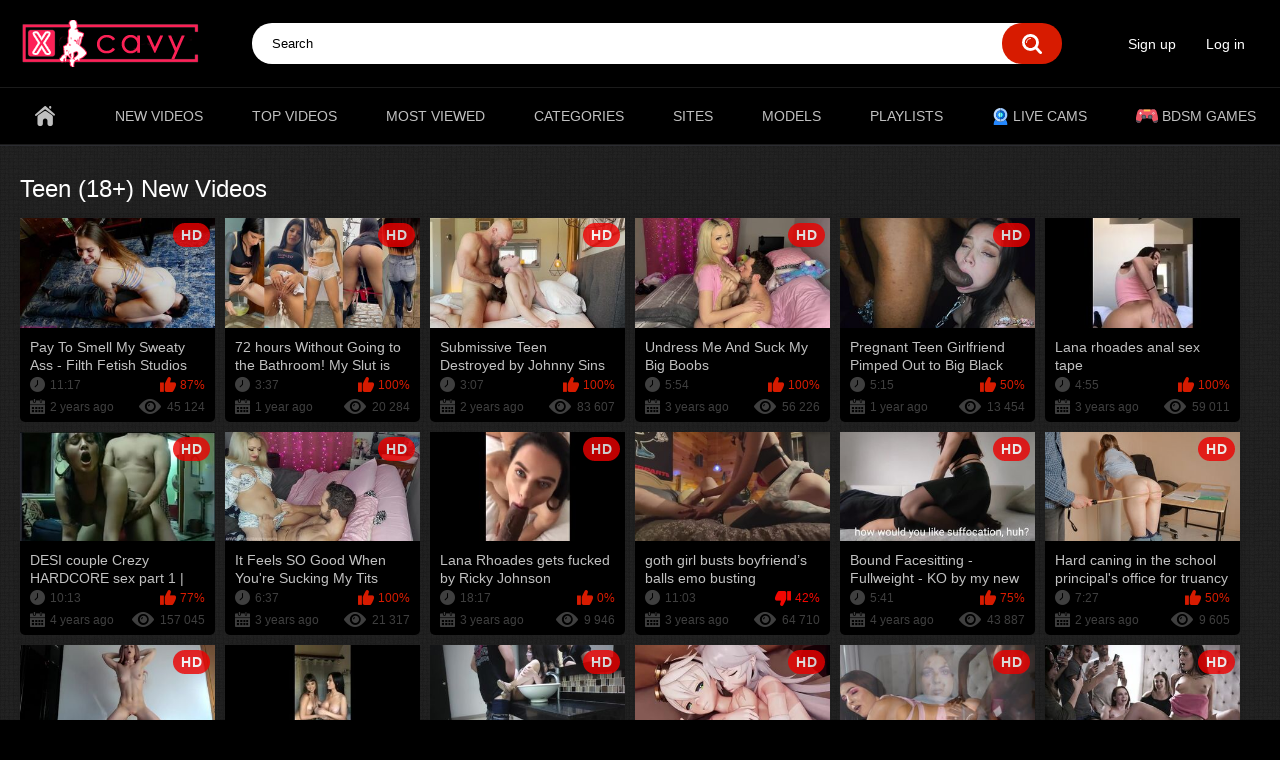

--- FILE ---
content_type: text/html; charset=utf-8
request_url: https://xcavy.com/categories/teen-18/
body_size: 20004
content:
<!DOCTYPE html>
<html lang="en">
<head>

	<title>Teen (18+) bdsm porn videos on best bdsm tube - xcavy.com</title>
	<meta http-equiv="Content-Type" content="text/html; charset=utf-8"/>

	
               <meta name="description" content="Xcavy.com shares the hottest BDSM porn films from Teen (18+) category! Watch Full HD clips with obedient sluts in free Teen (18+) collection"/>
       
	<meta name="keywords" content="BDSM porn Teen (18+) category, BDSM tube Teen (18+) category, BDSM bandage Teen (18+) category"/>
	<meta name="viewport" content="width=device-width, initial-scale=1">

	<link rel="icon" href="https://xcavy.com/favicon.ico" type="image/x-icon">
	<link rel="shortcut icon" href="https://xcavy.com/favicon.ico" type="image/x-icon">
					
		<link href="https://xcavy.com/static/styles/all-metal.min.css?v=8" rel="stylesheet" type="text/css"/>
	  	<link rel="preconnect" href="https://syndication.realsrv.com">
	<link rel="preconnect" href="https://kangaroohiccups.com">
	<script> 
		var pageContext = { 
															loginUrl: 'https://xcavy.com/login-required/'
		};
	</script>

			<link href="https://xcavy.com/rss/categories/teen-18/" rel="alternate" type="application/rss+xml"/>
				<link href="https://xcavy.com/categories/teen-18/" rel="canonical"/>
	


</head>
<body>

<div class="container">
	<div class="header">
		<div class="logo">
			<a href="https://xcavy.com/"><img src="https://xcavy.com/static/images/logo.png" width="181" height="47" alt="Xcavy"></a>
		</div>
		<div class="social-bookmarks">
					</div>
		<div class="search">
			<form id="search_form" action="https://xcavy.com/search/" method="get" data-url="https://xcavy.com/search/%QUERY%/">
				<span class="search-button">Search</span>
				<div class="search-text"><input type="text" name="q" placeholder="Search" value=""/></div>
			</form>
		</div>
		<div class="member-links">
			<ul>
									<li><a data-href="https://xcavy.com/signup/" data-fancybox="ajax">Sign up</a></li>
					<li><a data-href="https://xcavy.com/login/" data-fancybox="ajax" id="login">Log in</a></li>
							</ul>
		</div>
    <button class="button nav-trigger">
      <span class="icon">
        <span class="ico-bar"></span>
        <span class="ico-bar"></span>
        <span class="ico-bar"></span>
      </span>
    </button>
    <button class="button search-trigger">
      <span class="icon">
        <span class="ico-bar"></span>
        <span class="ico-bar"></span>
      </span>
    </button>
	</div>
	<nav>
		<div class="navigation">
			<button class="button">
				<span class="icon">
					<span class="ico-bar"></span>
					<span class="ico-bar"></span>
					<span class="ico-bar"></span>
				</span>
			</button>
						<ul class="primary">
				<li >
					<a href="https://xcavy.com/" id="item1">Home</a>
				</li>
				<li >
					<a href="https://xcavy.com/latest-updates/" id="item2">New videos</a>
				</li>
				<li >
					<a href="https://xcavy.com/top-rated/" id="item3">Top videos</a>
				</li>
				<li >
					<a href="https://xcavy.com/most-popular/" id="item4">Most Viewed</a>
				</li>
													<li >
						<a href="https://xcavy.com/categories/" id="item6">Categories</a>
					</li>
													<li >
						<a href="https://xcavy.com/sites/" id="item7">Sites</a>
					</li>
													<li >
						<a href="https://xcavy.com/models/" id="item8">Models</a>
					</li>
													<li >
						<a href="https://xcavy.com/playlists/" id="item9">Playlists</a>
					</li>
																													<li class="desktop-only">
					<a href="https://www.onlykinky.com/" target="_blank" rel="nofollow" rel="sponsored"><img width="17" height="17" src="https://xcavy.com/static/images/webcam-svgrepo-com.svg"> <span>Live Cams</span></a>
				</li>
				<li class="desktop-only">
					<a href="http://game.girldating.website" target="_blank" rel="nofollow" rel="sponsored"><img width="22" height="22" src="https://xcavy.com/static/images/gamepad-joystick-svgrepo-com.svg"> <span>BDSM Games</span></a>
				</li>
        <li class="separate desk-hide"></li>
                  <li class="desk-hide"><a data-href="https://xcavy.com/signup/" data-fancybox="ajax">Sign up</a></li>
          <li class="desk-hide"><a data-href="https://xcavy.com/login/" data-fancybox="ajax" id="login">Log in</a></li>
        			</ul>
			<ul class="secondary">
							</ul>
		</div>
	</nav>
	<ul class="mobile-only links">
		<li>
			<a href="#"><img width="17" height="17" src="https://xcavy.com/static/images/webcam-svgrepo-com.svg"> <span>Live Cams</span></a>
		</li>
		<li>
			<a href="#"><img width="22" height="22" src="https://xcavy.com/static/images/gamepad-joystick-svgrepo-com.svg"> <span>BDSM Games</span></a>
		</li>
	</ul>
  
<div class="content">
	<div class="main-content">
		<div class="main-container">
						<div id="list_videos_common_videos_list">
				
				<div class="headline">
		<h1>			Teen (18+) New Videos		</h1>
		
													
										</div>

<div class="box">
	<div class="list-videos">
		<div class="margin-fix" id="list_videos_common_videos_list_items">
															<div class="item  ">
						<a href="https://xcavy.com/videos/46663/pay-to-smell-my-sweaty-ass-filth-fetish-studios-and-princess-honey/" title="Pay To Smell My Sweaty Ass - Filth Fetish Studios And Princess Honey" >
							<div class="img">
																	<img class="thumb lazy-load" src="[data-uri]" data-original="https://xcavy.com/contents/videos_screenshots/46000/46663/320x180/1.jpg"  alt="Pay To Smell My Sweaty Ass - Filth Fetish Studios And Princess Honey" data-cnt="5"   width="320" height="180"/>
																																																						<span class="ico-fav-0 " title="Add to Favourites" data-fav-video-id="46663" data-fav-type="0"></span>
																					<span class="ico-fav-1 " title="Watch Later" data-fav-video-id="46663" data-fav-type="1"></span>
																																			<span class="is-hd">HD</span>							</div>
							<strong class="title">
																	Pay To Smell My Sweaty Ass - Filth Fetish Studios And Princess Honey
															</strong>
							<div class="wrap">
								<div class="duration">11:17</div>

																								<div class="rating positive">
									87%
								</div>
							</div>
							<div class="wrap">
																								<div class="added"><em>2 years ago</em></div>
								<div class="views">45 124</div>
							</div>
						</a>
											</div>
									<div class="item  ">
						<a href="https://xcavy.com/videos/49480/72-hours-without-going-to-the-bathroom-my-slut-is-forbidden-to-go-to-the-toilet-short-version/" title="72 hours Without Going to the Bathroom! My Slut is Forbidden to go to the Toilet! Short Version" >
							<div class="img">
																	<img class="thumb lazy-load" src="[data-uri]" data-original="https://xcavy.com/contents/videos_screenshots/49000/49480/320x180/1.jpg"  alt="72 hours Without Going to the Bathroom! My Slut is Forbidden to go to the Toilet! Short Version" data-cnt="5"   width="320" height="180"/>
																																																						<span class="ico-fav-0 " title="Add to Favourites" data-fav-video-id="49480" data-fav-type="0"></span>
																					<span class="ico-fav-1 " title="Watch Later" data-fav-video-id="49480" data-fav-type="1"></span>
																																			<span class="is-hd">HD</span>							</div>
							<strong class="title">
																	72 hours Without Going to the Bathroom! My Slut is Forbidden to go to the Toilet! ...
															</strong>
							<div class="wrap">
								<div class="duration">3:37</div>

																								<div class="rating positive">
									100%
								</div>
							</div>
							<div class="wrap">
																								<div class="added"><em>1 year ago</em></div>
								<div class="views">20 284</div>
							</div>
						</a>
											</div>
									<div class="item  ">
						<a href="https://xcavy.com/videos/46257/submissive-teen-destroyed-by-johnny-sins/" title="Submissive Teen Destroyed by Johnny Sins" >
							<div class="img">
																	<img class="thumb lazy-load" src="[data-uri]" data-original="https://xcavy.com/contents/videos_screenshots/46000/46257/320x180/1.jpg"  alt="Submissive Teen Destroyed by Johnny Sins" data-cnt="5"   width="320" height="180"/>
																																																						<span class="ico-fav-0 " title="Add to Favourites" data-fav-video-id="46257" data-fav-type="0"></span>
																					<span class="ico-fav-1 " title="Watch Later" data-fav-video-id="46257" data-fav-type="1"></span>
																																			<span class="is-hd">HD</span>							</div>
							<strong class="title">
																	Submissive Teen Destroyed by Johnny Sins
															</strong>
							<div class="wrap">
								<div class="duration">3:07</div>

																								<div class="rating positive">
									100%
								</div>
							</div>
							<div class="wrap">
																								<div class="added"><em>2 years ago</em></div>
								<div class="views">83 607</div>
							</div>
						</a>
											</div>
									<div class="item  ">
						<a href="https://xcavy.com/videos/38615/undress-me-and-suck-my-big-boobs/" title="Undress Me And Suck My Big Boobs" >
							<div class="img">
																	<img class="thumb lazy-load" src="[data-uri]" data-original="https://xcavy.com/contents/videos_screenshots/38000/38615/320x180/1.jpg"  alt="Undress Me And Suck My Big Boobs" data-cnt="5"   width="320" height="180"/>
																																																						<span class="ico-fav-0 " title="Add to Favourites" data-fav-video-id="38615" data-fav-type="0"></span>
																					<span class="ico-fav-1 " title="Watch Later" data-fav-video-id="38615" data-fav-type="1"></span>
																																			<span class="is-hd">HD</span>							</div>
							<strong class="title">
																	Undress Me And Suck My Big Boobs
															</strong>
							<div class="wrap">
								<div class="duration">5:54</div>

																								<div class="rating positive">
									100%
								</div>
							</div>
							<div class="wrap">
																								<div class="added"><em>3 years ago</em></div>
								<div class="views">56 226</div>
							</div>
						</a>
											</div>
									<div class="item  ">
						<a href="https://xcavy.com/videos/48471/pregnant-teen-girlfriend-pimped-out-to-big-black-dick-in-dungeon/" title="Pregnant Teen Girlfriend Pimped Out to Big Black Dick in Dungeon" >
							<div class="img">
																	<img class="thumb lazy-load" src="[data-uri]" data-original="https://xcavy.com/contents/videos_screenshots/48000/48471/320x180/1.jpg"  alt="Pregnant Teen Girlfriend Pimped Out to Big Black Dick in Dungeon" data-cnt="5"   width="320" height="180"/>
																																																						<span class="ico-fav-0 " title="Add to Favourites" data-fav-video-id="48471" data-fav-type="0"></span>
																					<span class="ico-fav-1 " title="Watch Later" data-fav-video-id="48471" data-fav-type="1"></span>
																																			<span class="is-hd">HD</span>							</div>
							<strong class="title">
																	Pregnant Teen Girlfriend Pimped Out to Big Black Dick in Dungeon
															</strong>
							<div class="wrap">
								<div class="duration">5:15</div>

																								<div class="rating positive">
									50%
								</div>
							</div>
							<div class="wrap">
																								<div class="added"><em>1 year ago</em></div>
								<div class="views">13 454</div>
							</div>
						</a>
											</div>
									<div class="item  ">
						<a href="https://xcavy.com/videos/35444/lana-rhoades-anal-sex-tape/" title="Lana rhoades anal sex tape" >
							<div class="img">
																	<img class="thumb lazy-load" src="[data-uri]" data-original="https://xcavy.com/contents/videos_screenshots/35000/35444/320x180/1.jpg"  alt="Lana rhoades anal sex tape" data-cnt="5"   width="320" height="180"/>
																																																						<span class="ico-fav-0 " title="Add to Favourites" data-fav-video-id="35444" data-fav-type="0"></span>
																					<span class="ico-fav-1 " title="Watch Later" data-fav-video-id="35444" data-fav-type="1"></span>
																																										</div>
							<strong class="title">
																	Lana rhoades anal sex tape
															</strong>
							<div class="wrap">
								<div class="duration">4:55</div>

																								<div class="rating positive">
									100%
								</div>
							</div>
							<div class="wrap">
																								<div class="added"><em>3 years ago</em></div>
								<div class="views">59 011</div>
							</div>
						</a>
											</div>
									<div class="item  ">
						<a href="https://xcavy.com/videos/29168/desi-couple-crezy-hardcore-sex-part-1-big-boobs-girl-fucked-hard/" title="DESI couple Crezy HARDCORE sex part 1 | big boobs girl fucked hard" >
							<div class="img">
																	<img class="thumb lazy-load" src="[data-uri]" data-original="https://xcavy.com/contents/videos_screenshots/29000/29168/320x180/1.jpg"  alt="DESI couple Crezy HARDCORE sex part 1 | big boobs girl fucked hard" data-cnt="5"   width="320" height="180"/>
																																																						<span class="ico-fav-0 " title="Add to Favourites" data-fav-video-id="29168" data-fav-type="0"></span>
																					<span class="ico-fav-1 " title="Watch Later" data-fav-video-id="29168" data-fav-type="1"></span>
																																			<span class="is-hd">HD</span>							</div>
							<strong class="title">
																	DESI couple Crezy HARDCORE sex part 1 | big boobs girl fucked hard
															</strong>
							<div class="wrap">
								<div class="duration">10:13</div>

																								<div class="rating positive">
									77%
								</div>
							</div>
							<div class="wrap">
																								<div class="added"><em>4 years ago</em></div>
								<div class="views">157 045</div>
							</div>
						</a>
											</div>
									<div class="item  ">
						<a href="https://xcavy.com/videos/41549/it-feels-so-good-when-you-re-sucking-my-tits/" title="It Feels SO Good When You're Sucking My Tits" >
							<div class="img">
																	<img class="thumb lazy-load" src="[data-uri]" data-original="https://xcavy.com/contents/videos_screenshots/41000/41549/320x180/1.jpg"  alt="It Feels SO Good When You're Sucking My Tits" data-cnt="5"   width="320" height="180"/>
																																																						<span class="ico-fav-0 " title="Add to Favourites" data-fav-video-id="41549" data-fav-type="0"></span>
																					<span class="ico-fav-1 " title="Watch Later" data-fav-video-id="41549" data-fav-type="1"></span>
																																			<span class="is-hd">HD</span>							</div>
							<strong class="title">
																	It Feels SO Good When You're Sucking My Tits
															</strong>
							<div class="wrap">
								<div class="duration">6:37</div>

																								<div class="rating positive">
									100%
								</div>
							</div>
							<div class="wrap">
																								<div class="added"><em>3 years ago</em></div>
								<div class="views">21 317</div>
							</div>
						</a>
											</div>
									<div class="item  ">
						<a href="https://xcavy.com/videos/35258/lana-rhoades-gets-fucked-by-ricky-johnson/" title="Lana Rhoades gets fucked by Ricky Johnson" >
							<div class="img">
																	<img class="thumb lazy-load" src="[data-uri]" data-original="https://xcavy.com/contents/videos_screenshots/35000/35258/320x180/1.jpg"  alt="Lana Rhoades gets fucked by Ricky Johnson" data-cnt="5"   width="320" height="180"/>
																																																						<span class="ico-fav-0 " title="Add to Favourites" data-fav-video-id="35258" data-fav-type="0"></span>
																					<span class="ico-fav-1 " title="Watch Later" data-fav-video-id="35258" data-fav-type="1"></span>
																																			<span class="is-hd">HD</span>							</div>
							<strong class="title">
																	Lana Rhoades gets fucked by Ricky Johnson
															</strong>
							<div class="wrap">
								<div class="duration">18:17</div>

																								<div class="rating positive">
									0%
								</div>
							</div>
							<div class="wrap">
																								<div class="added"><em>3 years ago</em></div>
								<div class="views">9 946</div>
							</div>
						</a>
											</div>
									<div class="item  ">
						<a href="https://xcavy.com/videos/34634/goth-girl-busts-boyfriend-s-balls-emo-busting/" title="goth girl busts boyfriend’s balls  emo busting" >
							<div class="img">
																	<img class="thumb lazy-load" src="[data-uri]" data-original="https://xcavy.com/contents/videos_screenshots/34000/34634/320x180/1.jpg"  alt="goth girl busts boyfriend’s balls  emo busting" data-cnt="5"   width="320" height="180"/>
																																																						<span class="ico-fav-0 " title="Add to Favourites" data-fav-video-id="34634" data-fav-type="0"></span>
																					<span class="ico-fav-1 " title="Watch Later" data-fav-video-id="34634" data-fav-type="1"></span>
																																										</div>
							<strong class="title">
																	goth girl busts boyfriend’s balls  emo busting
															</strong>
							<div class="wrap">
								<div class="duration">11:03</div>

																								<div class="rating negative">
									42%
								</div>
							</div>
							<div class="wrap">
																								<div class="added"><em>3 years ago</em></div>
								<div class="views">64 710</div>
							</div>
						</a>
											</div>
									<div class="item  ">
						<a href="https://xcavy.com/videos/31799/bound-facesitting-fullweight-ko-by-my-new-leather-skirt/" title="Bound Facesitting - Fullweight - KO by my new leather skirt" >
							<div class="img">
																	<img class="thumb lazy-load" src="[data-uri]" data-original="https://xcavy.com/contents/videos_screenshots/31000/31799/320x180/1.jpg"  alt="Bound Facesitting - Fullweight - KO by my new leather skirt" data-cnt="5"   width="320" height="180"/>
																																																						<span class="ico-fav-0 " title="Add to Favourites" data-fav-video-id="31799" data-fav-type="0"></span>
																					<span class="ico-fav-1 " title="Watch Later" data-fav-video-id="31799" data-fav-type="1"></span>
																																			<span class="is-hd">HD</span>							</div>
							<strong class="title">
																	Bound Facesitting - Fullweight - KO by my new leather skirt
															</strong>
							<div class="wrap">
								<div class="duration">5:41</div>

																								<div class="rating positive">
									75%
								</div>
							</div>
							<div class="wrap">
																								<div class="added"><em>4 years ago</em></div>
								<div class="views">43 887</div>
							</div>
						</a>
											</div>
									<div class="item  ">
						<a href="https://xcavy.com/videos/45107/hard-caning-in-the-school-principal-s-office-for-truancy/" title="Hard caning in the school principal's office for truancy" >
							<div class="img">
																	<img class="thumb lazy-load" src="[data-uri]" data-original="https://xcavy.com/contents/videos_screenshots/45000/45107/320x180/1.jpg"  alt="Hard caning in the school principal's office for truancy" data-cnt="5"   width="320" height="180"/>
																																																						<span class="ico-fav-0 " title="Add to Favourites" data-fav-video-id="45107" data-fav-type="0"></span>
																					<span class="ico-fav-1 " title="Watch Later" data-fav-video-id="45107" data-fav-type="1"></span>
																																			<span class="is-hd">HD</span>							</div>
							<strong class="title">
																	Hard caning in the school principal's office for truancy
															</strong>
							<div class="wrap">
								<div class="duration">7:27</div>

																								<div class="rating positive">
									50%
								</div>
							</div>
							<div class="wrap">
																								<div class="added"><em>2 years ago</em></div>
								<div class="views">9 605</div>
							</div>
						</a>
											</div>
									<div class="item  ">
						<a href="https://xcavy.com/videos/34165/slave-pose-training-with-vibrator-inside-me/" title="Slave pose training with vibrator inside me" >
							<div class="img">
																	<img class="thumb lazy-load" src="[data-uri]" data-original="https://xcavy.com/contents/videos_screenshots/34000/34165/320x180/1.jpg"  alt="Slave pose training with vibrator inside me" data-cnt="5"   width="320" height="180"/>
																																																						<span class="ico-fav-0 " title="Add to Favourites" data-fav-video-id="34165" data-fav-type="0"></span>
																					<span class="ico-fav-1 " title="Watch Later" data-fav-video-id="34165" data-fav-type="1"></span>
																																			<span class="is-hd">HD</span>							</div>
							<strong class="title">
																	Slave pose training with vibrator inside me
															</strong>
							<div class="wrap">
								<div class="duration">3:30</div>

																								<div class="rating positive">
									100%
								</div>
							</div>
							<div class="wrap">
																								<div class="added"><em>3 years ago</em></div>
								<div class="views">16 403</div>
							</div>
						</a>
											</div>
									<div class="item  ">
						<a href="https://xcavy.com/videos/35375/lana-rhoades-riley-reid-beg-for-your-cum/" title="Lana Rhoades & Riley Reid beg for your cum" >
							<div class="img">
																	<img class="thumb lazy-load" src="[data-uri]" data-original="https://xcavy.com/contents/videos_screenshots/35000/35375/320x180/1.jpg"  alt="Lana Rhoades & Riley Reid beg for your cum" data-cnt="5"   width="320" height="180"/>
																																																						<span class="ico-fav-0 " title="Add to Favourites" data-fav-video-id="35375" data-fav-type="0"></span>
																					<span class="ico-fav-1 " title="Watch Later" data-fav-video-id="35375" data-fav-type="1"></span>
																																										</div>
							<strong class="title">
																	Lana Rhoades & Riley Reid beg for your cum
															</strong>
							<div class="wrap">
								<div class="duration">7:22</div>

																								<div class="rating positive">
									0%
								</div>
							</div>
							<div class="wrap">
																								<div class="added"><em>3 years ago</em></div>
								<div class="views">7 795</div>
							</div>
						</a>
											</div>
									<div class="item  ">
						<a href="https://xcavy.com/videos/35359/en-el-bano-a-solas-con-mi-amigo-y-mi-novio-esperandome-en-casa/" title="En el baño, a solas con mi amigo y mi novio esperándome en casa" >
							<div class="img">
																	<img class="thumb lazy-load" src="[data-uri]" data-original="https://xcavy.com/contents/videos_screenshots/35000/35359/320x180/1.jpg"  alt="En el baño, a solas con mi amigo y mi novio esperándome en casa" data-cnt="5"   width="320" height="180"/>
																																																						<span class="ico-fav-0 " title="Add to Favourites" data-fav-video-id="35359" data-fav-type="0"></span>
																					<span class="ico-fav-1 " title="Watch Later" data-fav-video-id="35359" data-fav-type="1"></span>
																																			<span class="is-hd">HD</span>							</div>
							<strong class="title">
																	En el baño, a solas con mi amigo y mi novio esperándome en casa
															</strong>
							<div class="wrap">
								<div class="duration">10:51</div>

																								<div class="rating positive">
									100%
								</div>
							</div>
							<div class="wrap">
																								<div class="added"><em>3 years ago</em></div>
								<div class="views">5 992</div>
							</div>
						</a>
											</div>
									<div class="item  ">
						<a href="https://xcavy.com/videos/47278/yaoi-genshin-impact-razor-x-bennett/" title="YAOI GENSHIN IMPACT RAZOR X BENNETT" >
							<div class="img">
																	<img class="thumb lazy-load" src="[data-uri]" data-original="https://xcavy.com/contents/videos_screenshots/47000/47278/320x180/1.jpg"  alt="YAOI GENSHIN IMPACT RAZOR X BENNETT" data-cnt="5"   width="320" height="180"/>
																																																						<span class="ico-fav-0 " title="Add to Favourites" data-fav-video-id="47278" data-fav-type="0"></span>
																					<span class="ico-fav-1 " title="Watch Later" data-fav-video-id="47278" data-fav-type="1"></span>
																																			<span class="is-hd">HD</span>							</div>
							<strong class="title">
																	YAOI GENSHIN IMPACT RAZOR X BENNETT
															</strong>
							<div class="wrap">
								<div class="duration">6:19</div>

																								<div class="rating positive">
									80%
								</div>
							</div>
							<div class="wrap">
																								<div class="added"><em>2 years ago</em></div>
								<div class="views">46 221</div>
							</div>
						</a>
											</div>
									<div class="item  ">
						<a href="https://xcavy.com/videos/36898/cuck-trance-goddess-alexa/" title="Cuck Trance - Goddess Alexa" >
							<div class="img">
																	<img class="thumb lazy-load" src="[data-uri]" data-original="https://xcavy.com/contents/videos_screenshots/36000/36898/320x180/1.jpg"  alt="Cuck Trance - Goddess Alexa" data-cnt="5"   width="320" height="180"/>
																																																						<span class="ico-fav-0 " title="Add to Favourites" data-fav-video-id="36898" data-fav-type="0"></span>
																					<span class="ico-fav-1 " title="Watch Later" data-fav-video-id="36898" data-fav-type="1"></span>
																																			<span class="is-hd">HD</span>							</div>
							<strong class="title">
																	Cuck Trance - Goddess Alexa
															</strong>
							<div class="wrap">
								<div class="duration">8:58</div>

																								<div class="rating positive">
									0%
								</div>
							</div>
							<div class="wrap">
																								<div class="added"><em>3 years ago</em></div>
								<div class="views">25 331</div>
							</div>
						</a>
											</div>
									<div class="item  ">
						<a href="https://xcavy.com/videos/46324/pure-taboo-shy-caught-humiliated-recorded-fucking-in-public/" title="PURE TABOO Shy Caught, Humiliated & Recorded Fucking in Public" >
							<div class="img">
																	<img class="thumb lazy-load" src="[data-uri]" data-original="https://xcavy.com/contents/videos_screenshots/46000/46324/320x180/1.jpg"  alt="PURE TABOO Shy Caught, Humiliated & Recorded Fucking in Public" data-cnt="5"   width="320" height="180"/>
																																																						<span class="ico-fav-0 " title="Add to Favourites" data-fav-video-id="46324" data-fav-type="0"></span>
																					<span class="ico-fav-1 " title="Watch Later" data-fav-video-id="46324" data-fav-type="1"></span>
																																			<span class="is-hd">HD</span>							</div>
							<strong class="title">
																	PURE TABOO Shy Caught, Humiliated & Recorded Fucking in Public
															</strong>
							<div class="wrap">
								<div class="duration">13:46</div>

																								<div class="rating positive">
									0%
								</div>
							</div>
							<div class="wrap">
																								<div class="added"><em>2 years ago</em></div>
								<div class="views">6 155</div>
							</div>
						</a>
											</div>
									<div class="item  ">
						<a href="https://xcavy.com/videos/46425/he-needs-to-suck-big-tits-before-bed/" title="He Needs To Suck Big Tits Before Bed" >
							<div class="img">
																	<img class="thumb lazy-load" src="[data-uri]" data-original="https://xcavy.com/contents/videos_screenshots/46000/46425/320x180/1.jpg"  alt="He Needs To Suck Big Tits Before Bed" data-cnt="5"   width="320" height="180"/>
																																																						<span class="ico-fav-0 " title="Add to Favourites" data-fav-video-id="46425" data-fav-type="0"></span>
																					<span class="ico-fav-1 " title="Watch Later" data-fav-video-id="46425" data-fav-type="1"></span>
																																			<span class="is-hd">HD</span>							</div>
							<strong class="title">
																	He Needs To Suck Big Tits Before Bed
															</strong>
							<div class="wrap">
								<div class="duration">4:33</div>

																								<div class="rating positive">
									0%
								</div>
							</div>
							<div class="wrap">
																								<div class="added"><em>2 years ago</em></div>
								<div class="views">9 488</div>
							</div>
						</a>
											</div>
									<div class="item  ">
						<a href="https://xcavy.com/videos/44012/hot-teen-reacts-to-bdsm-with-her-orgasm-honey-haze/" title="HOT TEEN REACTS TO BDSM WITH HER ORGASM. HONEY HAZE" >
							<div class="img">
																	<img class="thumb lazy-load" src="[data-uri]" data-original="https://xcavy.com/contents/videos_screenshots/44000/44012/320x180/1.jpg"  alt="HOT TEEN REACTS TO BDSM WITH HER ORGASM. HONEY HAZE" data-cnt="5"   width="320" height="180"/>
																																																						<span class="ico-fav-0 " title="Add to Favourites" data-fav-video-id="44012" data-fav-type="0"></span>
																					<span class="ico-fav-1 " title="Watch Later" data-fav-video-id="44012" data-fav-type="1"></span>
																																										</div>
							<strong class="title">
																	HOT TEEN REACTS TO BDSM WITH HER ORGASM. HONEY HAZE
															</strong>
							<div class="wrap">
								<div class="duration">10:54</div>

																								<div class="rating positive">
									0%
								</div>
							</div>
							<div class="wrap">
																								<div class="added"><em>2 years ago</em></div>
								<div class="views">11 342</div>
							</div>
						</a>
											</div>
									<div class="item  ">
						<a href="https://xcavy.com/videos/46711/hard-caning-of-three-schoolgirls-in-the-principal-s-office/" title="Hard caning of three schoolgirls in the principal's office" >
							<div class="img">
																	<img class="thumb lazy-load" src="[data-uri]" data-original="https://xcavy.com/contents/videos_screenshots/46000/46711/320x180/1.jpg"  alt="Hard caning of three schoolgirls in the principal's office" data-cnt="5"   width="320" height="180"/>
																																																						<span class="ico-fav-0 " title="Add to Favourites" data-fav-video-id="46711" data-fav-type="0"></span>
																					<span class="ico-fav-1 " title="Watch Later" data-fav-video-id="46711" data-fav-type="1"></span>
																																			<span class="is-hd">HD</span>							</div>
							<strong class="title">
																	Hard caning of three schoolgirls in the principal's office
															</strong>
							<div class="wrap">
								<div class="duration">12:41</div>

																								<div class="rating positive">
									0%
								</div>
							</div>
							<div class="wrap">
																								<div class="added"><em>2 years ago</em></div>
								<div class="views">2 907</div>
							</div>
						</a>
											</div>
									<div class="item  ">
						<a href="https://xcavy.com/videos/37470/desi-sexy-pakistani-school-teacher-fucked-by-student/" title="Desi Sexy Pakistani School Teacher Fucked By Student" >
							<div class="img">
																	<img class="thumb lazy-load" src="[data-uri]" data-original="https://xcavy.com/contents/videos_screenshots/37000/37470/320x180/1.jpg"  alt="Desi Sexy Pakistani School Teacher Fucked By Student" data-cnt="5"   width="320" height="180"/>
																																																						<span class="ico-fav-0 " title="Add to Favourites" data-fav-video-id="37470" data-fav-type="0"></span>
																					<span class="ico-fav-1 " title="Watch Later" data-fav-video-id="37470" data-fav-type="1"></span>
																																										</div>
							<strong class="title">
																	Desi Sexy Pakistani School Teacher Fucked By Student
															</strong>
							<div class="wrap">
								<div class="duration">11:25</div>

																								<div class="rating positive">
									55%
								</div>
							</div>
							<div class="wrap">
																								<div class="added"><em>3 years ago</em></div>
								<div class="views">61 547</div>
							</div>
						</a>
											</div>
									<div class="item  ">
						<a href="https://xcavy.com/videos/28389/naked-girl-bdsm-walk-down-the-street-with-nipple-clamps-and-handcuffs-in-the-park-annygrace/" title="Naked Girl BDSM Walk down the Street with Nipple Clamps and Handcuffs in the Park - Annygrace" >
							<div class="img">
																	<img class="thumb lazy-load" src="[data-uri]" data-original="https://xcavy.com/contents/videos_screenshots/28000/28389/320x180/1.jpg"  alt="Naked Girl BDSM Walk down the Street with Nipple Clamps and Handcuffs in the Park - Annygrace" data-cnt="5"   width="320" height="180"/>
																																																						<span class="ico-fav-0 " title="Add to Favourites" data-fav-video-id="28389" data-fav-type="0"></span>
																					<span class="ico-fav-1 " title="Watch Later" data-fav-video-id="28389" data-fav-type="1"></span>
																																			<span class="is-hd">HD</span>							</div>
							<strong class="title">
																	Naked Girl BDSM Walk down the Street with Nipple Clamps and Handcuffs in the Park ...
															</strong>
							<div class="wrap">
								<div class="duration">3:57</div>

																								<div class="rating positive">
									100%
								</div>
							</div>
							<div class="wrap">
																								<div class="added"><em>4 years ago</em></div>
								<div class="views">21 507</div>
							</div>
						</a>
											</div>
									<div class="item  ">
						<a href="https://xcavy.com/videos/46796/cruel-reell-that-s-a-long-one-sponsored-by-steeltoyz/" title="CRUEL REELL - That's a long one!!! - sponsored by STEELTOYZ" >
							<div class="img">
																	<img class="thumb lazy-load" src="[data-uri]" data-original="https://xcavy.com/contents/videos_screenshots/46000/46796/320x180/1.jpg"  alt="CRUEL REELL - That's a long one!!! - sponsored by STEELTOYZ" data-cnt="5"   width="320" height="180"/>
																																																						<span class="ico-fav-0 " title="Add to Favourites" data-fav-video-id="46796" data-fav-type="0"></span>
																					<span class="ico-fav-1 " title="Watch Later" data-fav-video-id="46796" data-fav-type="1"></span>
																																			<span class="is-hd">HD</span>							</div>
							<strong class="title">
																	CRUEL REELL - That's a long one!!! - sponsored by STEELTOYZ
															</strong>
							<div class="wrap">
								<div class="duration">9:21</div>

																								<div class="rating positive">
									100%
								</div>
							</div>
							<div class="wrap">
																								<div class="added"><em>2 years ago</em></div>
								<div class="views">7 032</div>
							</div>
						</a>
											</div>
									<div class="item  ">
						<a href="https://xcavy.com/videos/35418/18yr-old-pawg-takes-bbc-risky-bathroom-fuck/" title="18yr OLD PAWG  TAKES BBC RISKY BATHROOM FUCK" >
							<div class="img">
																	<img class="thumb lazy-load" src="[data-uri]" data-original="https://xcavy.com/contents/videos_screenshots/35000/35418/320x180/1.jpg"  alt="18yr OLD PAWG  TAKES BBC RISKY BATHROOM FUCK" data-cnt="5"   width="320" height="180"/>
																																																						<span class="ico-fav-0 " title="Add to Favourites" data-fav-video-id="35418" data-fav-type="0"></span>
																					<span class="ico-fav-1 " title="Watch Later" data-fav-video-id="35418" data-fav-type="1"></span>
																																										</div>
							<strong class="title">
																	18yr OLD PAWG  TAKES BBC RISKY BATHROOM FUCK
															</strong>
							<div class="wrap">
								<div class="duration">12:51</div>

																								<div class="rating positive">
									0%
								</div>
							</div>
							<div class="wrap">
																								<div class="added"><em>3 years ago</em></div>
								<div class="views">8 341</div>
							</div>
						</a>
											</div>
									<div class="item  ">
						<a href="https://xcavy.com/videos/49542/young-latina-submissive-gets-whipped-and-masturbed-until-she-has-a-squirt-cxlila-bdsm/" title="YOUNG LATINA SUBMISSIVE gets WHIPPED and MASTURBED until she has a SQUIRT - CXLILA BDSM" >
							<div class="img">
																	<img class="thumb lazy-load" src="[data-uri]" data-original="https://xcavy.com/contents/videos_screenshots/49000/49542/320x180/1.jpg"  alt="YOUNG LATINA SUBMISSIVE gets WHIPPED and MASTURBED until she has a SQUIRT - CXLILA BDSM" data-cnt="5"   width="320" height="180"/>
																																																						<span class="ico-fav-0 " title="Add to Favourites" data-fav-video-id="49542" data-fav-type="0"></span>
																					<span class="ico-fav-1 " title="Watch Later" data-fav-video-id="49542" data-fav-type="1"></span>
																																			<span class="is-hd">HD</span>							</div>
							<strong class="title">
																	YOUNG LATINA SUBMISSIVE gets WHIPPED and MASTURBED until she has a SQUIRT - CXLILA...
															</strong>
							<div class="wrap">
								<div class="duration">11:16</div>

																								<div class="rating positive">
									0%
								</div>
							</div>
							<div class="wrap">
																								<div class="added"><em>1 year ago</em></div>
								<div class="views">2 532</div>
							</div>
						</a>
											</div>
									<div class="item  ">
						<a href="https://xcavy.com/videos/49358/hell-after-school-2-side-scroller-game-play-part-07-mini-sex-game-18-porn-game-play/" title="Hell After School 2 Side Scroller Game Play [Part 07] Mini Sex Game [18+] Porn Game Play" >
							<div class="img">
																	<img class="thumb lazy-load" src="[data-uri]" data-original="https://xcavy.com/contents/videos_screenshots/49000/49358/320x180/1.jpg"  alt="Hell After School 2 Side Scroller Game Play [Part 07] Mini Sex Game [18+] Porn Game Play" data-cnt="5"   width="320" height="180"/>
																																																						<span class="ico-fav-0 " title="Add to Favourites" data-fav-video-id="49358" data-fav-type="0"></span>
																					<span class="ico-fav-1 " title="Watch Later" data-fav-video-id="49358" data-fav-type="1"></span>
																																			<span class="is-hd">HD</span>							</div>
							<strong class="title">
																	Hell After School 2 Side Scroller Game Play [Part 07] Mini Sex Game [18+] Porn Gam...
															</strong>
							<div class="wrap">
								<div class="duration">8:55</div>

																								<div class="rating positive">
									100%
								</div>
							</div>
							<div class="wrap">
																								<div class="added"><em>1 year ago</em></div>
								<div class="views">2 361</div>
							</div>
						</a>
											</div>
									<div class="item  ">
						<a href="https://xcavy.com/videos/37269/sissy-femboy-played-with-by-trans-girl/" title="sissy femboy played with by trans girl" >
							<div class="img">
																	<img class="thumb lazy-load" src="[data-uri]" data-original="https://xcavy.com/contents/videos_screenshots/37000/37269/320x180/1.jpg"  alt="sissy femboy played with by trans girl" data-cnt="5"   width="320" height="180"/>
																																																						<span class="ico-fav-0 " title="Add to Favourites" data-fav-video-id="37269" data-fav-type="0"></span>
																					<span class="ico-fav-1 " title="Watch Later" data-fav-video-id="37269" data-fav-type="1"></span>
																																			<span class="is-hd">HD</span>							</div>
							<strong class="title">
																	sissy femboy played with by trans girl
															</strong>
							<div class="wrap">
								<div class="duration">4:27</div>

																								<div class="rating positive">
									87%
								</div>
							</div>
							<div class="wrap">
																								<div class="added"><em>3 years ago</em></div>
								<div class="views">59 010</div>
							</div>
						</a>
											</div>
									<div class="item  ">
						<a href="https://xcavy.com/videos/38612/breast-smother-sealed-off-air/" title="Breast Smother - Sealed off air" >
							<div class="img">
																	<img class="thumb lazy-load" src="[data-uri]" data-original="https://xcavy.com/contents/videos_screenshots/38000/38612/320x180/1.jpg"  alt="Breast Smother - Sealed off air" data-cnt="5"   width="320" height="180"/>
																																																						<span class="ico-fav-0 " title="Add to Favourites" data-fav-video-id="38612" data-fav-type="0"></span>
																					<span class="ico-fav-1 " title="Watch Later" data-fav-video-id="38612" data-fav-type="1"></span>
																																			<span class="is-hd">HD</span>							</div>
							<strong class="title">
																	Breast Smother - Sealed off air
															</strong>
							<div class="wrap">
								<div class="duration">5:55</div>

																								<div class="rating positive">
									100%
								</div>
							</div>
							<div class="wrap">
																								<div class="added"><em>3 years ago</em></div>
								<div class="views">13 984</div>
							</div>
						</a>
											</div>
									<div class="item  ">
						<a href="https://xcavy.com/videos/37844/sexy-girl-in-white-socks-fucked-by-intruder/" title="Sexy girl in white socks Fucked by Intruder" >
							<div class="img">
																	<img class="thumb lazy-load" src="[data-uri]" data-original="https://xcavy.com/contents/videos_screenshots/37000/37844/320x180/1.jpg"  alt="Sexy girl in white socks Fucked by Intruder" data-cnt="5"   width="320" height="180"/>
																																																						<span class="ico-fav-0 " title="Add to Favourites" data-fav-video-id="37844" data-fav-type="0"></span>
																					<span class="ico-fav-1 " title="Watch Later" data-fav-video-id="37844" data-fav-type="1"></span>
																																			<span class="is-hd">HD</span>							</div>
							<strong class="title">
																	Sexy girl in white socks Fucked by Intruder
															</strong>
							<div class="wrap">
								<div class="duration">7:01</div>

																								<div class="rating positive">
									0%
								</div>
							</div>
							<div class="wrap">
																								<div class="added"><em>3 years ago</em></div>
								<div class="views">37 442</div>
							</div>
						</a>
											</div>
									<div class="item  ">
						<a href="https://xcavy.com/videos/48059/trio-of-friends-go-to-the-forest-to-fuck-with-clothes-they-eat-my-pussy/" title="Trio of friends go to the forest to fuck with clothes, they eat my pussy" >
							<div class="img">
																	<img class="thumb lazy-load" src="[data-uri]" data-original="https://xcavy.com/contents/videos_screenshots/48000/48059/320x180/1.jpg"  alt="Trio of friends go to the forest to fuck with clothes, they eat my pussy" data-cnt="5"   width="320" height="180"/>
																																																						<span class="ico-fav-0 " title="Add to Favourites" data-fav-video-id="48059" data-fav-type="0"></span>
																					<span class="ico-fav-1 " title="Watch Later" data-fav-video-id="48059" data-fav-type="1"></span>
																																			<span class="is-hd">HD</span>							</div>
							<strong class="title">
																	Trio of friends go to the forest to fuck with clothes, they eat my pussy
															</strong>
							<div class="wrap">
								<div class="duration">4:21</div>

																								<div class="rating positive">
									0%
								</div>
							</div>
							<div class="wrap">
																								<div class="added"><em>1 year ago</em></div>
								<div class="views">1 467</div>
							</div>
						</a>
											</div>
									<div class="item  ">
						<a href="https://xcavy.com/videos/48439/fucking-your-tomboy-friend-s-pretty-face-lewd-audio/" title="Fucking Your Tomboy Friend's Pretty Face~ | Lewd Audio" >
							<div class="img">
																	<img class="thumb lazy-load" src="[data-uri]" data-original="https://xcavy.com/contents/videos_screenshots/48000/48439/320x180/1.jpg"  alt="Fucking Your Tomboy Friend's Pretty Face~ | Lewd Audio" data-cnt="5"   width="320" height="180"/>
																																																						<span class="ico-fav-0 " title="Add to Favourites" data-fav-video-id="48439" data-fav-type="0"></span>
																					<span class="ico-fav-1 " title="Watch Later" data-fav-video-id="48439" data-fav-type="1"></span>
																																			<span class="is-hd">HD</span>							</div>
							<strong class="title">
																	Fucking Your Tomboy Friend's Pretty Face~ | Lewd Audio
															</strong>
							<div class="wrap">
								<div class="duration">22:37</div>

																								<div class="rating positive">
									0%
								</div>
							</div>
							<div class="wrap">
																								<div class="added"><em>1 year ago</em></div>
								<div class="views">1 329</div>
							</div>
						</a>
											</div>
									<div class="item  ">
						<a href="https://xcavy.com/videos/45953/hard-caning-in-the-school-principal-s-office-for-cheating/" title="Hard caning in the school principal's office for cheating" >
							<div class="img">
																	<img class="thumb lazy-load" src="[data-uri]" data-original="https://xcavy.com/contents/videos_screenshots/45000/45953/320x180/1.jpg"  alt="Hard caning in the school principal's office for cheating" data-cnt="5"   width="320" height="180"/>
																																																						<span class="ico-fav-0 " title="Add to Favourites" data-fav-video-id="45953" data-fav-type="0"></span>
																					<span class="ico-fav-1 " title="Watch Later" data-fav-video-id="45953" data-fav-type="1"></span>
																																			<span class="is-hd">HD</span>							</div>
							<strong class="title">
																	Hard caning in the school principal's office for cheating
															</strong>
							<div class="wrap">
								<div class="duration">14:11</div>

																								<div class="rating positive">
									100%
								</div>
							</div>
							<div class="wrap">
																								<div class="added"><em>2 years ago</em></div>
								<div class="views">3 669</div>
							</div>
						</a>
											</div>
									<div class="item  ">
						<a href="https://xcavy.com/videos/35486/petite-teen-has-sneaky-fuck-in-her-mom-s-laundry-room-amateur-diva-luxxx/" title="Petite Teen has Sneaky Fuck in her Mom's Laundry Room - Amateur Diva Luxxx" >
							<div class="img">
																	<img class="thumb lazy-load" src="[data-uri]" data-original="https://xcavy.com/contents/videos_screenshots/35000/35486/320x180/1.jpg"  alt="Petite Teen has Sneaky Fuck in her Mom's Laundry Room - Amateur Diva Luxxx" data-cnt="5"   width="320" height="180"/>
																																																						<span class="ico-fav-0 " title="Add to Favourites" data-fav-video-id="35486" data-fav-type="0"></span>
																					<span class="ico-fav-1 " title="Watch Later" data-fav-video-id="35486" data-fav-type="1"></span>
																																			<span class="is-hd">HD</span>							</div>
							<strong class="title">
																	Petite Teen has Sneaky Fuck in her Mom's Laundry Room - Amateur Diva Luxxx
															</strong>
							<div class="wrap">
								<div class="duration">5:51</div>

																								<div class="rating positive">
									80%
								</div>
							</div>
							<div class="wrap">
																								<div class="added"><em>3 years ago</em></div>
								<div class="views">48 782</div>
							</div>
						</a>
											</div>
									<div class="item  ">
						<a href="https://xcavy.com/videos/48312/spanking-by-hand-hairbrush-and-switch-in-forest/" title="Spanking by hand, hairbrush and switch in forest" >
							<div class="img">
																	<img class="thumb lazy-load" src="[data-uri]" data-original="https://xcavy.com/contents/videos_screenshots/48000/48312/320x180/1.jpg"  alt="Spanking by hand, hairbrush and switch in forest" data-cnt="5"   width="320" height="180"/>
																																																						<span class="ico-fav-0 " title="Add to Favourites" data-fav-video-id="48312" data-fav-type="0"></span>
																					<span class="ico-fav-1 " title="Watch Later" data-fav-video-id="48312" data-fav-type="1"></span>
																																			<span class="is-hd">HD</span>							</div>
							<strong class="title">
																	Spanking by hand, hairbrush and switch in forest
															</strong>
							<div class="wrap">
								<div class="duration">17:09</div>

																								<div class="rating positive">
									100%
								</div>
							</div>
							<div class="wrap">
																								<div class="added"><em>1 year ago</em></div>
								<div class="views">1 698</div>
							</div>
						</a>
											</div>
									<div class="item  ">
						<a href="https://xcavy.com/videos/48259/dominant-tgirl-fucks-submissive-chubby-bbw-girl/" title="Dominant Tgirl fucks submissive Chubby BBW girl" >
							<div class="img">
																	<img class="thumb lazy-load" src="[data-uri]" data-original="https://xcavy.com/contents/videos_screenshots/48000/48259/320x180/1.jpg"  alt="Dominant Tgirl fucks submissive Chubby BBW girl" data-cnt="5"   width="320" height="180"/>
																																																						<span class="ico-fav-0 " title="Add to Favourites" data-fav-video-id="48259" data-fav-type="0"></span>
																					<span class="ico-fav-1 " title="Watch Later" data-fav-video-id="48259" data-fav-type="1"></span>
																																			<span class="is-hd">HD</span>							</div>
							<strong class="title">
																	Dominant Tgirl fucks submissive Chubby BBW girl
															</strong>
							<div class="wrap">
								<div class="duration">14:39</div>

																								<div class="rating positive">
									0%
								</div>
							</div>
							<div class="wrap">
																								<div class="added"><em>1 year ago</em></div>
								<div class="views">5 689</div>
							</div>
						</a>
											</div>
									<div class="item  ">
						<a href="https://xcavy.com/videos/35106/her-first-threesome-bengali-sex/" title="Her first Threesome Bengali sex" >
							<div class="img">
																	<img class="thumb lazy-load" src="[data-uri]" data-original="https://xcavy.com/contents/videos_screenshots/35000/35106/320x180/1.jpg"  alt="Her first Threesome Bengali sex" data-cnt="5"   width="320" height="180"/>
																																																						<span class="ico-fav-0 " title="Add to Favourites" data-fav-video-id="35106" data-fav-type="0"></span>
																					<span class="ico-fav-1 " title="Watch Later" data-fav-video-id="35106" data-fav-type="1"></span>
																																										</div>
							<strong class="title">
																	Her first Threesome Bengali sex
															</strong>
							<div class="wrap">
								<div class="duration">10:34</div>

																								<div class="rating positive">
									100%
								</div>
							</div>
							<div class="wrap">
																								<div class="added"><em>3 years ago</em></div>
								<div class="views">34 638</div>
							</div>
						</a>
											</div>
									<div class="item  ">
						<a href="https://xcavy.com/videos/35891/se-coge-al-amigo-del-novio-mientras-el-cornudo-juega-al-gta-v-audio-imperdible-lynnscream/" title="Se coge al amigo del novio mientras el cornudo juega al GTA V " >
							<div class="img">
																	<img class="thumb lazy-load" src="[data-uri]" data-original="https://xcavy.com/contents/videos_screenshots/35000/35891/320x180/1.jpg"  alt="Se coge al amigo del novio mientras el cornudo juega al GTA V " data-cnt="5"   width="320" height="180"/>
																																																						<span class="ico-fav-0 " title="Add to Favourites" data-fav-video-id="35891" data-fav-type="0"></span>
																					<span class="ico-fav-1 " title="Watch Later" data-fav-video-id="35891" data-fav-type="1"></span>
																																			<span class="is-hd">HD</span>							</div>
							<strong class="title">
																	Se coge al amigo del novio mientras el cornudo juega al GTA V 
															</strong>
							<div class="wrap">
								<div class="duration">14:19</div>

																								<div class="rating positive">
									0%
								</div>
							</div>
							<div class="wrap">
																								<div class="added"><em>3 years ago</em></div>
								<div class="views">10 803</div>
							</div>
						</a>
											</div>
									<div class="item  ">
						<a href="https://xcavy.com/videos/24770/femdom-rimming-and-ass-worship-with-miss-medea-mortelle/" title="Femdom Rimming and Ass Worship with miss Medea Mortelle" >
							<div class="img">
																	<img class="thumb lazy-load" src="[data-uri]" data-original="https://xcavy.com/contents/videos_screenshots/24000/24770/320x180/1.jpg"  alt="Femdom Rimming and Ass Worship with miss Medea Mortelle" data-cnt="5"   width="320" height="180"/>
																																																						<span class="ico-fav-0 " title="Add to Favourites" data-fav-video-id="24770" data-fav-type="0"></span>
																					<span class="ico-fav-1 " title="Watch Later" data-fav-video-id="24770" data-fav-type="1"></span>
																																			<span class="is-hd">HD</span>							</div>
							<strong class="title">
																	Femdom Rimming and Ass Worship with miss Medea Mortelle
															</strong>
							<div class="wrap">
								<div class="duration">5:47</div>

																								<div class="rating positive">
									85%
								</div>
							</div>
							<div class="wrap">
																								<div class="added"><em>4 years ago</em></div>
								<div class="views">57 132</div>
							</div>
						</a>
											</div>
									<div class="item  ">
						<a href="https://xcavy.com/videos/38339/arabic-asmr/" title="arabic asmr قصة تحولي من فتاة عادية الى كحبة قصة سكس" >
							<div class="img">
																	<img class="thumb lazy-load" src="[data-uri]" data-original="https://xcavy.com/contents/videos_screenshots/38000/38339/320x180/1.jpg"  alt="arabic asmr قصة تحولي من فتاة عادية الى كحبة قصة سكس" data-cnt="5"   width="320" height="180"/>
																																																						<span class="ico-fav-0 " title="Add to Favourites" data-fav-video-id="38339" data-fav-type="0"></span>
																					<span class="ico-fav-1 " title="Watch Later" data-fav-video-id="38339" data-fav-type="1"></span>
																																										</div>
							<strong class="title">
																	arabic asmr قصة تحولي من فتاة عادية الى كحبة قصة سكس
															</strong>
							<div class="wrap">
								<div class="duration">11:28</div>

																								<div class="rating positive">
									100%
								</div>
							</div>
							<div class="wrap">
																								<div class="added"><em>3 years ago</em></div>
								<div class="views">25 519</div>
							</div>
						</a>
											</div>
									<div class="item  ">
						<a href="https://xcavy.com/videos/33312/baby-drown-me-under-her-big-ass-part-2/" title="baby drown me under her big ass - part 2" >
							<div class="img">
																	<img class="thumb lazy-load" src="[data-uri]" data-original="https://xcavy.com/contents/videos_screenshots/33000/33312/320x180/1.jpg"  alt="baby drown me under her big ass - part 2" data-cnt="5"   width="320" height="180"/>
																																																						<span class="ico-fav-0 " title="Add to Favourites" data-fav-video-id="33312" data-fav-type="0"></span>
																					<span class="ico-fav-1 " title="Watch Later" data-fav-video-id="33312" data-fav-type="1"></span>
																																			<span class="is-hd">HD</span>							</div>
							<strong class="title">
																	baby drown me under her big ass - part 2
															</strong>
							<div class="wrap">
								<div class="duration">6:01</div>

																								<div class="rating positive">
									100%
								</div>
							</div>
							<div class="wrap">
																								<div class="added"><em>4 years ago</em></div>
								<div class="views">5 871</div>
							</div>
						</a>
											</div>
									<div class="item  ">
						<a href="https://xcavy.com/videos/46720/my-pain-slut-experiences-intense-nipple-torture/" title="My pain slut experiences intense nipple torture" >
							<div class="img">
																	<img class="thumb lazy-load" src="[data-uri]" data-original="https://xcavy.com/contents/videos_screenshots/46000/46720/320x180/1.jpg"  alt="My pain slut experiences intense nipple torture" data-cnt="5"   width="320" height="180"/>
																																																						<span class="ico-fav-0 " title="Add to Favourites" data-fav-video-id="46720" data-fav-type="0"></span>
																					<span class="ico-fav-1 " title="Watch Later" data-fav-video-id="46720" data-fav-type="1"></span>
																																			<span class="is-hd">HD</span>							</div>
							<strong class="title">
																	My pain slut experiences intense nipple torture
															</strong>
							<div class="wrap">
								<div class="duration">9:34</div>

																								<div class="rating positive">
									100%
								</div>
							</div>
							<div class="wrap">
																								<div class="added"><em>2 years ago</em></div>
								<div class="views">18 749</div>
							</div>
						</a>
											</div>
									<div class="item  ">
						<a href="https://xcavy.com/videos/50451/dana-petrova-bound-gagged-and-penetrated-by-a-huge-dildo-and-big-dick-with-a-massive-cumshot/" title="Dana Petrova - Bound, Gagged and Penetrated by a Huge Dildo and Big Dick with a Massive Cumshot !" >
							<div class="img">
																	<img class="thumb lazy-load" src="[data-uri]" data-original="https://xcavy.com/contents/videos_screenshots/50000/50451/320x180/1.jpg"  alt="Dana Petrova - Bound, Gagged and Penetrated by a Huge Dildo and Big Dick with a Massive Cumshot !" data-cnt="5"   width="320" height="180"/>
																																																						<span class="ico-fav-0 " title="Add to Favourites" data-fav-video-id="50451" data-fav-type="0"></span>
																					<span class="ico-fav-1 " title="Watch Later" data-fav-video-id="50451" data-fav-type="1"></span>
																																			<span class="is-hd">HD</span>							</div>
							<strong class="title">
																	Dana Petrova - Bound, Gagged and Penetrated by a Huge Dildo and Big Dick with a Ma...
															</strong>
							<div class="wrap">
								<div class="duration">5:42</div>

																								<div class="rating positive">
									0%
								</div>
							</div>
							<div class="wrap">
																								<div class="added"><em>1 year ago</em></div>
								<div class="views">549</div>
							</div>
						</a>
											</div>
									<div class="item  ">
						<a href="https://xcavy.com/videos/49550/ukiyo-illusion-fair-side-scroller-hentai-porn-game-play-part-01-hentai-monster-fuck-qute-girls/" title="Ukiyo Illusion Fair Side Scroller Hentai Porn Game Play [part 01] Hentai Monster Fuck qute Girls" >
							<div class="img">
																	<img class="thumb lazy-load" src="[data-uri]" data-original="https://xcavy.com/contents/videos_screenshots/49000/49550/320x180/1.jpg"  alt="Ukiyo Illusion Fair Side Scroller Hentai Porn Game Play [part 01] Hentai Monster Fuck qute Girls" data-cnt="5"   width="320" height="180"/>
																																																						<span class="ico-fav-0 " title="Add to Favourites" data-fav-video-id="49550" data-fav-type="0"></span>
																					<span class="ico-fav-1 " title="Watch Later" data-fav-video-id="49550" data-fav-type="1"></span>
																																			<span class="is-hd">HD</span>							</div>
							<strong class="title">
																	Ukiyo Illusion Fair Side Scroller Hentai Porn Game Play [part 01] Hentai Monster F...
															</strong>
							<div class="wrap">
								<div class="duration">10:51</div>

																								<div class="rating positive">
									100%
								</div>
							</div>
							<div class="wrap">
																								<div class="added"><em>1 year ago</em></div>
								<div class="views">8 548</div>
							</div>
						</a>
											</div>
									<div class="item  ">
						<a href="https://xcavy.com/videos/33883/uber-sex-in-bucaramanga-mia-montielth-sucks-and-fucks-with-her-first-customer/" title="Uber Sex in Bucaramanga, Mia Montielth sucks and fucks with her first customer" >
							<div class="img">
																	<img class="thumb lazy-load" src="[data-uri]" data-original="https://xcavy.com/contents/videos_screenshots/33000/33883/320x180/1.jpg"  alt="Uber Sex in Bucaramanga, Mia Montielth sucks and fucks with her first customer" data-cnt="5"   width="320" height="180"/>
																																																						<span class="ico-fav-0 " title="Add to Favourites" data-fav-video-id="33883" data-fav-type="0"></span>
																					<span class="ico-fav-1 " title="Watch Later" data-fav-video-id="33883" data-fav-type="1"></span>
																																			<span class="is-hd">HD</span>							</div>
							<strong class="title">
																	Uber Sex in Bucaramanga, Mia Montielth sucks and fucks with her first customer
															</strong>
							<div class="wrap">
								<div class="duration">7:44</div>

																								<div class="rating positive">
									0%
								</div>
							</div>
							<div class="wrap">
																								<div class="added"><em>4 years ago</em></div>
								<div class="views">7 767</div>
							</div>
						</a>
											</div>
									<div class="item  ">
						<a href="https://xcavy.com/videos/44210/teasing-my-pet-by-using-clitoris-sucker/" title="Teasing my pet by using clitoris sucker" >
							<div class="img">
																	<img class="thumb lazy-load" src="[data-uri]" data-original="https://xcavy.com/contents/videos_screenshots/44000/44210/320x180/1.jpg"  alt="Teasing my pet by using clitoris sucker" data-cnt="5"   width="320" height="180"/>
																																																						<span class="ico-fav-0 " title="Add to Favourites" data-fav-video-id="44210" data-fav-type="0"></span>
																					<span class="ico-fav-1 " title="Watch Later" data-fav-video-id="44210" data-fav-type="1"></span>
																																										</div>
							<strong class="title">
																	Teasing my pet by using clitoris sucker
															</strong>
							<div class="wrap">
								<div class="duration">5:01</div>

																								<div class="rating positive">
									100%
								</div>
							</div>
							<div class="wrap">
																								<div class="added"><em>2 years ago</em></div>
								<div class="views">4 665</div>
							</div>
						</a>
											</div>
									<div class="item  ">
						<a href="https://xcavy.com/videos/44518/cute-british-slut-gets-both-holes-filled-in-shibari-with-anal-hook-fucking-aestra-azure/" title="Cute British Slut gets both holes filled in Shibari with Anal Hook Fucking - Aestra Azure" >
							<div class="img">
																	<img class="thumb lazy-load" src="[data-uri]" data-original="https://xcavy.com/contents/videos_screenshots/44000/44518/320x180/1.jpg"  alt="Cute British Slut gets both holes filled in Shibari with Anal Hook Fucking - Aestra Azure" data-cnt="5"   width="320" height="180"/>
																																																						<span class="ico-fav-0 " title="Add to Favourites" data-fav-video-id="44518" data-fav-type="0"></span>
																					<span class="ico-fav-1 " title="Watch Later" data-fav-video-id="44518" data-fav-type="1"></span>
																																			<span class="is-hd">HD</span>							</div>
							<strong class="title">
																	Cute British Slut gets both holes filled in Shibari with Anal Hook Fucking - Aestr...
															</strong>
							<div class="wrap">
								<div class="duration">6:03</div>

																								<div class="rating positive">
									100%
								</div>
							</div>
							<div class="wrap">
																								<div class="added"><em>2 years ago</em></div>
								<div class="views">6 194</div>
							</div>
						</a>
											</div>
									<div class="item  ">
						<a href="https://xcavy.com/videos/42194/missionary-hot-creampie-kissing-romantic-sex/" title="Missionary hot creampie kissing romantic sex" >
							<div class="img">
																	<img class="thumb lazy-load" src="[data-uri]" data-original="https://xcavy.com/contents/videos_screenshots/42000/42194/320x180/1.jpg"  alt="Missionary hot creampie kissing romantic sex" data-cnt="5"   width="320" height="180"/>
																																																						<span class="ico-fav-0 " title="Add to Favourites" data-fav-video-id="42194" data-fav-type="0"></span>
																					<span class="ico-fav-1 " title="Watch Later" data-fav-video-id="42194" data-fav-type="1"></span>
																																										</div>
							<strong class="title">
																	Missionary hot creampie kissing romantic sex
															</strong>
							<div class="wrap">
								<div class="duration">13:05</div>

																								<div class="rating positive">
									100%
								</div>
							</div>
							<div class="wrap">
																								<div class="added"><em>3 years ago</em></div>
								<div class="views">2 733</div>
							</div>
						</a>
											</div>
									<div class="item  ">
						<a href="https://xcavy.com/videos/32749/teen-tied-to-table-for-vibrator-play/" title="Teen tied to table for vibrator play" >
							<div class="img">
																	<img class="thumb lazy-load" src="[data-uri]" data-original="https://xcavy.com/contents/videos_screenshots/32000/32749/320x180/1.jpg"  alt="Teen tied to table for vibrator play" data-cnt="5"   width="320" height="180"/>
																																																						<span class="ico-fav-0 " title="Add to Favourites" data-fav-video-id="32749" data-fav-type="0"></span>
																					<span class="ico-fav-1 " title="Watch Later" data-fav-video-id="32749" data-fav-type="1"></span>
																																			<span class="is-hd">HD</span>							</div>
							<strong class="title">
																	Teen tied to table for vibrator play
															</strong>
							<div class="wrap">
								<div class="duration">3:21</div>

																								<div class="rating positive">
									66%
								</div>
							</div>
							<div class="wrap">
																								<div class="added"><em>4 years ago</em></div>
								<div class="views">15 479</div>
							</div>
						</a>
											</div>
									<div class="item  ">
						<a href="https://xcavy.com/videos/44980/19yo-rachell-gets-demolished-by-6-men-in-wild-gangbang/" title="19yo Rachell Gets Demolished By 6 Men In Wild Gangbang" >
							<div class="img">
																	<img class="thumb lazy-load" src="[data-uri]" data-original="https://xcavy.com/contents/videos_screenshots/44000/44980/320x180/1.jpg"  alt="19yo Rachell Gets Demolished By 6 Men In Wild Gangbang" data-cnt="5"   width="320" height="180"/>
																																																						<span class="ico-fav-0 " title="Add to Favourites" data-fav-video-id="44980" data-fav-type="0"></span>
																					<span class="ico-fav-1 " title="Watch Later" data-fav-video-id="44980" data-fav-type="1"></span>
																																			<span class="is-hd">HD</span>							</div>
							<strong class="title">
																	19yo Rachell Gets Demolished By 6 Men In Wild Gangbang
															</strong>
							<div class="wrap">
								<div class="duration">5:05</div>

																								<div class="rating positive">
									0%
								</div>
							</div>
							<div class="wrap">
																								<div class="added"><em>2 years ago</em></div>
								<div class="views">5 178</div>
							</div>
						</a>
											</div>
									<div class="item  ">
						<a href="https://xcavy.com/videos/35663/she-makes-her-man-cum-five-times/" title="She Makes Her Man Cum FIVE Times" >
							<div class="img">
																	<img class="thumb lazy-load" src="[data-uri]" data-original="https://xcavy.com/contents/videos_screenshots/35000/35663/320x180/1.jpg"  alt="She Makes Her Man Cum FIVE Times" data-cnt="5"   width="320" height="180"/>
																																																						<span class="ico-fav-0 " title="Add to Favourites" data-fav-video-id="35663" data-fav-type="0"></span>
																					<span class="ico-fav-1 " title="Watch Later" data-fav-video-id="35663" data-fav-type="1"></span>
																																										</div>
							<strong class="title">
																	She Makes Her Man Cum FIVE Times
															</strong>
							<div class="wrap">
								<div class="duration">12:39</div>

																								<div class="rating positive">
									0%
								</div>
							</div>
							<div class="wrap">
																								<div class="added"><em>3 years ago</em></div>
								<div class="views">10 625</div>
							</div>
						</a>
											</div>
									<div class="item  ">
						<a href="https://xcavy.com/videos/25206/backwards-fuck-skinny-stepsister-semen-sperm-on-butt-orgasm/" title="Backwards fuck skinny stepsister semen sperm on butt orgasm" >
							<div class="img">
																	<img class="thumb lazy-load" src="[data-uri]" data-original="https://xcavy.com/contents/videos_screenshots/25000/25206/320x180/1.jpg"  alt="Backwards fuck skinny stepsister semen sperm on butt orgasm" data-cnt="5"   width="320" height="180"/>
																																																						<span class="ico-fav-0 " title="Add to Favourites" data-fav-video-id="25206" data-fav-type="0"></span>
																					<span class="ico-fav-1 " title="Watch Later" data-fav-video-id="25206" data-fav-type="1"></span>
																																										</div>
							<strong class="title">
																	Backwards fuck skinny stepsister semen sperm on butt orgasm
															</strong>
							<div class="wrap">
								<div class="duration">10:03</div>

																								<div class="rating positive">
									100%
								</div>
							</div>
							<div class="wrap">
																								<div class="added"><em>4 years ago</em></div>
								<div class="views">4 826</div>
							</div>
						</a>
											</div>
									<div class="item  ">
						<a href="https://xcavy.com/videos/48137/old-man-made-to-cum-by-young-sexy-mistress-foot-worship-fingers-and-soles-liking-and-kissing/" title="Old man made to cum by young sexy mistress, foot worship, fingers and soles liking and kissing" >
							<div class="img">
																	<img class="thumb lazy-load" src="[data-uri]" data-original="https://xcavy.com/contents/videos_screenshots/48000/48137/320x180/1.jpg"  alt="Old man made to cum by young sexy mistress, foot worship, fingers and soles liking and kissing" data-cnt="5"   width="320" height="180"/>
																																																						<span class="ico-fav-0 " title="Add to Favourites" data-fav-video-id="48137" data-fav-type="0"></span>
																					<span class="ico-fav-1 " title="Watch Later" data-fav-video-id="48137" data-fav-type="1"></span>
																																			<span class="is-hd">HD</span>							</div>
							<strong class="title">
																	Old man made to cum by young sexy mistress, foot worship, fingers and soles liking...
															</strong>
							<div class="wrap">
								<div class="duration">11:47</div>

																								<div class="rating positive">
									100%
								</div>
							</div>
							<div class="wrap">
																								<div class="added"><em>1 year ago</em></div>
								<div class="views">4 111</div>
							</div>
						</a>
											</div>
									<div class="item  ">
						<a href="https://xcavy.com/videos/23950/little-princess-tied-to-bed-and-made-to-cum/" title="Little Princess Tied to Bed and made to Cum" >
							<div class="img">
																	<img class="thumb lazy-load" src="[data-uri]" data-original="https://xcavy.com/contents/videos_screenshots/23000/23950/320x180/1.jpg"  alt="Little Princess Tied to Bed and made to Cum" data-cnt="5"   width="320" height="180"/>
																																																						<span class="ico-fav-0 " title="Add to Favourites" data-fav-video-id="23950" data-fav-type="0"></span>
																					<span class="ico-fav-1 " title="Watch Later" data-fav-video-id="23950" data-fav-type="1"></span>
																																			<span class="is-hd">HD</span>							</div>
							<strong class="title">
																	Little Princess Tied to Bed and made to Cum
															</strong>
							<div class="wrap">
								<div class="duration">17:08</div>

																								<div class="rating positive">
									0%
								</div>
							</div>
							<div class="wrap">
																								<div class="added"><em>4 years ago</em></div>
								<div class="views">11 706</div>
							</div>
						</a>
											</div>
									<div class="item  ">
						<a href="https://xcavy.com/videos/38050/goth-girl-destroys-her-holes-for-satan-cut-vershion-dildo-ride-messy-blowjob-squirt-pierced/" title="GOTH GIRL DESTROYS HER HOLES FOR SATAN (CUT VERSHION) DILDO RIDE MESSY BLOWJOB SQUIRT PIERCED" >
							<div class="img">
																	<img class="thumb lazy-load" src="[data-uri]" data-original="https://xcavy.com/contents/videos_screenshots/38000/38050/320x180/1.jpg"  alt="GOTH GIRL DESTROYS HER HOLES FOR SATAN (CUT VERSHION) DILDO RIDE MESSY BLOWJOB SQUIRT PIERCED" data-cnt="5"   width="320" height="180"/>
																																																						<span class="ico-fav-0 " title="Add to Favourites" data-fav-video-id="38050" data-fav-type="0"></span>
																					<span class="ico-fav-1 " title="Watch Later" data-fav-video-id="38050" data-fav-type="1"></span>
																																			<span class="is-hd">HD</span>							</div>
							<strong class="title">
																	GOTH GIRL DESTROYS HER HOLES FOR SATAN (CUT VERSHION) DILDO RIDE MESSY BLOWJOB SQU...
															</strong>
							<div class="wrap">
								<div class="duration">8:48</div>

																								<div class="rating positive">
									100%
								</div>
							</div>
							<div class="wrap">
																								<div class="added"><em>3 years ago</em></div>
								<div class="views">6 870</div>
							</div>
						</a>
											</div>
									<div class="item  ">
						<a href="https://xcavy.com/videos/50122/epic-fart-compilation-kitsy-vixen/" title="Epic Fart Compilation - Kitsy Vixen" >
							<div class="img">
																	<img class="thumb lazy-load" src="[data-uri]" data-original="https://xcavy.com/contents/videos_screenshots/50000/50122/320x180/1.jpg"  alt="Epic Fart Compilation - Kitsy Vixen" data-cnt="5"   width="320" height="180"/>
																																																						<span class="ico-fav-0 " title="Add to Favourites" data-fav-video-id="50122" data-fav-type="0"></span>
																					<span class="ico-fav-1 " title="Watch Later" data-fav-video-id="50122" data-fav-type="1"></span>
																																			<span class="is-hd">HD</span>							</div>
							<strong class="title">
																	Epic Fart Compilation - Kitsy Vixen
															</strong>
							<div class="wrap">
								<div class="duration">17:09</div>

																								<div class="rating positive">
									0%
								</div>
							</div>
							<div class="wrap">
																								<div class="added"><em>1 year ago</em></div>
								<div class="views">1 922</div>
							</div>
						</a>
											</div>
									<div class="item  ">
						<a href="https://xcavy.com/videos/46599/slutty-big-booty-goddess-takes-12-inch-bbc-pounding-and-gets-creampied-richh-des-damion-dayski/" title="Slutty Big Booty Goddess Takes 12 Inch BBC Pounding And Gets Creampied - Richh Des, Damion Dayski" >
							<div class="img">
																	<img class="thumb lazy-load" src="[data-uri]" data-original="https://xcavy.com/contents/videos_screenshots/46000/46599/320x180/1.jpg"  alt="Slutty Big Booty Goddess Takes 12 Inch BBC Pounding And Gets Creampied - Richh Des, Damion Dayski" data-cnt="5"   width="320" height="180"/>
																																																						<span class="ico-fav-0 " title="Add to Favourites" data-fav-video-id="46599" data-fav-type="0"></span>
																					<span class="ico-fav-1 " title="Watch Later" data-fav-video-id="46599" data-fav-type="1"></span>
																																			<span class="is-hd">HD</span>							</div>
							<strong class="title">
																	Slutty Big Booty Goddess Takes 12 Inch BBC Pounding And Gets Creampied - Richh Des...
															</strong>
							<div class="wrap">
								<div class="duration">10:39</div>

																								<div class="rating positive">
									0%
								</div>
							</div>
							<div class="wrap">
																								<div class="added"><em>2 years ago</em></div>
								<div class="views">3 189</div>
							</div>
						</a>
											</div>
									<div class="item  ">
						<a href="https://xcavy.com/videos/43786/college-bestie-made-me-a-cuckquean/" title="College Bestie Made Me A Cuckquean" >
							<div class="img">
																	<img class="thumb lazy-load" src="[data-uri]" data-original="https://xcavy.com/contents/videos_screenshots/43000/43786/320x180/1.jpg"  alt="College Bestie Made Me A Cuckquean" data-cnt="5"   width="320" height="180"/>
																																																						<span class="ico-fav-0 " title="Add to Favourites" data-fav-video-id="43786" data-fav-type="0"></span>
																					<span class="ico-fav-1 " title="Watch Later" data-fav-video-id="43786" data-fav-type="1"></span>
																																			<span class="is-hd">HD</span>							</div>
							<strong class="title">
																	College Bestie Made Me A Cuckquean
															</strong>
							<div class="wrap">
								<div class="duration">6:30</div>

																								<div class="rating positive">
									0%
								</div>
							</div>
							<div class="wrap">
																								<div class="added"><em>2 years ago</em></div>
								<div class="views">3 677</div>
							</div>
						</a>
											</div>
									<div class="item  ">
						<a href="https://xcavy.com/videos/40773/amateur-bdsm-slave-anal-punish/" title="Amateur bdsm slave anal punish" >
							<div class="img">
																	<img class="thumb lazy-load" src="[data-uri]" data-original="https://xcavy.com/contents/videos_screenshots/40000/40773/320x180/1.jpg"  alt="Amateur bdsm slave anal punish" data-cnt="5"   width="320" height="180"/>
																																																						<span class="ico-fav-0 " title="Add to Favourites" data-fav-video-id="40773" data-fav-type="0"></span>
																					<span class="ico-fav-1 " title="Watch Later" data-fav-video-id="40773" data-fav-type="1"></span>
																																			<span class="is-hd">HD</span>							</div>
							<strong class="title">
																	Amateur bdsm slave anal punish
															</strong>
							<div class="wrap">
								<div class="duration">5:32</div>

																								<div class="rating positive">
									100%
								</div>
							</div>
							<div class="wrap">
																								<div class="added"><em>3 years ago</em></div>
								<div class="views">7 567</div>
							</div>
						</a>
											</div>
									<div class="item  ">
						<a href="https://xcavy.com/videos/25901/thank-you-so-fucking-much-multiple-brain-melting-orgasms-for-sexy-redhead-babe/" title="&#34;THANK YOU SO FUCKING MUCH!&#34; Multiple BRAIN MELTING Orgasms for Sexy Redhead Babe" >
							<div class="img">
																	<img class="thumb lazy-load" src="[data-uri]" data-original="https://xcavy.com/contents/videos_screenshots/25000/25901/320x180/1.jpg"  alt="&#34;THANK YOU SO FUCKING MUCH!&#34; Multiple BRAIN MELTING Orgasms for Sexy Redhead Babe" data-cnt="5"   width="320" height="180"/>
																																																						<span class="ico-fav-0 " title="Add to Favourites" data-fav-video-id="25901" data-fav-type="0"></span>
																					<span class="ico-fav-1 " title="Watch Later" data-fav-video-id="25901" data-fav-type="1"></span>
																																			<span class="is-hd">HD</span>							</div>
							<strong class="title">
																	&#34;THANK YOU SO FUCKING MUCH!&#34; Multiple BRAIN MELTING Orgasms for Sexy Redhe...
															</strong>
							<div class="wrap">
								<div class="duration">22:03</div>

																								<div class="rating positive">
									80%
								</div>
							</div>
							<div class="wrap">
																								<div class="added"><em>4 years ago</em></div>
								<div class="views">30 074</div>
							</div>
						</a>
											</div>
									<div class="item  ">
						<a href="https://xcavy.com/videos/35324/sislovesme-stepsister-lana-rhodes-caught-being-a-stripper-and-gets-fucked/" title="SisLovesMe- Stepsister Lana Rhodes Caught Being a Stripper And Gets Fucked" >
							<div class="img">
																	<img class="thumb lazy-load" src="[data-uri]" data-original="https://xcavy.com/contents/videos_screenshots/35000/35324/320x180/1.jpg"  alt="SisLovesMe- Stepsister Lana Rhodes Caught Being a Stripper And Gets Fucked" data-cnt="5"   width="320" height="180"/>
																																																						<span class="ico-fav-0 " title="Add to Favourites" data-fav-video-id="35324" data-fav-type="0"></span>
																					<span class="ico-fav-1 " title="Watch Later" data-fav-video-id="35324" data-fav-type="1"></span>
																																			<span class="is-hd">HD</span>							</div>
							<strong class="title">
																	SisLovesMe- Stepsister Lana Rhodes Caught Being a Stripper And Gets Fucked
															</strong>
							<div class="wrap">
								<div class="duration">18:30</div>

																								<div class="rating positive">
									66%
								</div>
							</div>
							<div class="wrap">
																								<div class="added"><em>3 years ago</em></div>
								<div class="views">16 729</div>
							</div>
						</a>
											</div>
									<div class="item  ">
						<a href="https://xcavy.com/videos/35423/se-siente-bien-ponerle-cuerno-a-mi-novio-parte-2/" title="Se siente bien ponerle cuerno a mi novio" >
							<div class="img">
																	<img class="thumb lazy-load" src="[data-uri]" data-original="https://xcavy.com/contents/videos_screenshots/35000/35423/320x180/1.jpg"  alt="Se siente bien ponerle cuerno a mi novio" data-cnt="5"   width="320" height="180"/>
																																																						<span class="ico-fav-0 " title="Add to Favourites" data-fav-video-id="35423" data-fav-type="0"></span>
																					<span class="ico-fav-1 " title="Watch Later" data-fav-video-id="35423" data-fav-type="1"></span>
																																			<span class="is-hd">HD</span>							</div>
							<strong class="title">
																	Se siente bien ponerle cuerno a mi novio
															</strong>
							<div class="wrap">
								<div class="duration">8:15</div>

																								<div class="rating positive">
									0%
								</div>
							</div>
							<div class="wrap">
																								<div class="added"><em>3 years ago</em></div>
								<div class="views">3 364</div>
							</div>
						</a>
											</div>
									<div class="item  ">
						<a href="https://xcavy.com/videos/46259/the-best-freeuse-scene-you-will-ever-see-sex-ghost-fucks-3-gorgeous-women-without-them-seeing-him/" title="The Best FreeUse Scene You Will Ever See - Sex Ghost Fucks 3 Gorgeous Women Without Them Seeing Him" >
							<div class="img">
																	<img class="thumb lazy-load" src="[data-uri]" data-original="https://xcavy.com/contents/videos_screenshots/46000/46259/320x180/1.jpg"  alt="The Best FreeUse Scene You Will Ever See - Sex Ghost Fucks 3 Gorgeous Women Without Them Seeing Him" data-cnt="5"   width="320" height="180"/>
																																																						<span class="ico-fav-0 " title="Add to Favourites" data-fav-video-id="46259" data-fav-type="0"></span>
																					<span class="ico-fav-1 " title="Watch Later" data-fav-video-id="46259" data-fav-type="1"></span>
																																			<span class="is-hd">HD</span>							</div>
							<strong class="title">
																	The Best FreeUse Scene You Will Ever See - Sex Ghost Fucks 3 Gorgeous Women Withou...
															</strong>
							<div class="wrap">
								<div class="duration">16:54</div>

																								<div class="rating positive">
									0%
								</div>
							</div>
							<div class="wrap">
																								<div class="added"><em>2 years ago</em></div>
								<div class="views">2 657</div>
							</div>
						</a>
											</div>
									<div class="item  ">
						<a href="https://xcavy.com/videos/49649/i-like-my-slave-lesbian-collar-pussy-licking-dildo-amateur-homemade-kira-green-short/" title="I like my slave - lesbian, collar, pussy licking, dildo, amateur homemade Kira Green (Short)" >
							<div class="img">
																	<img class="thumb lazy-load" src="[data-uri]" data-original="https://xcavy.com/contents/videos_screenshots/49000/49649/320x180/1.jpg"  alt="I like my slave - lesbian, collar, pussy licking, dildo, amateur homemade Kira Green (Short)" data-cnt="5"   width="320" height="180"/>
																																																						<span class="ico-fav-0 " title="Add to Favourites" data-fav-video-id="49649" data-fav-type="0"></span>
																					<span class="ico-fav-1 " title="Watch Later" data-fav-video-id="49649" data-fav-type="1"></span>
																																			<span class="is-hd">HD</span>							</div>
							<strong class="title">
																	I like my slave - lesbian, collar, pussy licking, dildo, amateur homemade Kira Gre...
															</strong>
							<div class="wrap">
								<div class="duration">17:30</div>

																								<div class="rating positive">
									0%
								</div>
							</div>
							<div class="wrap">
																								<div class="added"><em>1 year ago</em></div>
								<div class="views">1 594</div>
							</div>
						</a>
											</div>
									<div class="item  ">
						<a href="https://xcavy.com/videos/48583/after-the-squirt-fountain-the-sex-machine-continues-to-fuck-hard-until-orgasmic-convulsions-like-pie/" title="After the squirt fountain,the sex machine continues to fuck hard until orgasmic convulsions|like_pie" >
							<div class="img">
																	<img class="thumb lazy-load" src="[data-uri]" data-original="https://xcavy.com/contents/videos_screenshots/48000/48583/320x180/1.jpg"  alt="After the squirt fountain,the sex machine continues to fuck hard until orgasmic convulsions|like_pie" data-cnt="5"   width="320" height="180"/>
																																																						<span class="ico-fav-0 " title="Add to Favourites" data-fav-video-id="48583" data-fav-type="0"></span>
																					<span class="ico-fav-1 " title="Watch Later" data-fav-video-id="48583" data-fav-type="1"></span>
																																			<span class="is-hd">HD</span>							</div>
							<strong class="title">
																	After the squirt fountain,the sex machine continues to fuck hard until orgasmic co...
															</strong>
							<div class="wrap">
								<div class="duration">6:58</div>

																								<div class="rating positive">
									0%
								</div>
							</div>
							<div class="wrap">
																								<div class="added"><em>1 year ago</em></div>
								<div class="views">7 519</div>
							</div>
						</a>
											</div>
									<div class="item  ">
						<a href="https://xcavy.com/videos/34594/step-sister-tied-up-and-fucked-in-school-uniform/" title="Step Sister Tied Up and Fucked in School Uniform" >
							<div class="img">
																	<img class="thumb lazy-load" src="[data-uri]" data-original="https://xcavy.com/contents/videos_screenshots/34000/34594/320x180/1.jpg"  alt="Step Sister Tied Up and Fucked in School Uniform" data-cnt="5"   width="320" height="180"/>
																																																						<span class="ico-fav-0 " title="Add to Favourites" data-fav-video-id="34594" data-fav-type="0"></span>
																					<span class="ico-fav-1 " title="Watch Later" data-fav-video-id="34594" data-fav-type="1"></span>
																																			<span class="is-hd">HD</span>							</div>
							<strong class="title">
																	Step Sister Tied Up and Fucked in School Uniform
															</strong>
							<div class="wrap">
								<div class="duration">8:35</div>

																								<div class="rating positive">
									50%
								</div>
							</div>
							<div class="wrap">
																								<div class="added"><em>3 years ago</em></div>
								<div class="views">14 161</div>
							</div>
						</a>
											</div>
									<div class="item  ">
						<a href="https://xcavy.com/videos/36583/helpful-stepbrother-teaching-his-phat-ass-stepsister-the-secrets-of-anal-sex-familystrokes/" title="Helpful StepBrother Teaching His Phat Ass StepSister The Secrets Of Anal Sex - FamilyStrokes" >
							<div class="img">
																	<img class="thumb lazy-load" src="[data-uri]" data-original="https://xcavy.com/contents/videos_screenshots/36000/36583/320x180/1.jpg"  alt="Helpful StepBrother Teaching His Phat Ass StepSister The Secrets Of Anal Sex - FamilyStrokes" data-cnt="5"   width="320" height="180"/>
																																																						<span class="ico-fav-0 " title="Add to Favourites" data-fav-video-id="36583" data-fav-type="0"></span>
																					<span class="ico-fav-1 " title="Watch Later" data-fav-video-id="36583" data-fav-type="1"></span>
																																			<span class="is-hd">HD</span>							</div>
							<strong class="title">
																	Helpful StepBrother Teaching His Phat Ass StepSister The Secrets Of Anal Sex - Fam...
															</strong>
							<div class="wrap">
								<div class="duration">21:30</div>

																								<div class="rating positive">
									0%
								</div>
							</div>
							<div class="wrap">
																								<div class="added"><em>3 years ago</em></div>
								<div class="views">7 026</div>
							</div>
						</a>
											</div>
									<div class="item  ">
						<a href="https://xcavy.com/videos/46066/rough-blowjob-with-a-slut-handcuffed-bdsm/" title="Rough Blowjob with a Slut Handcuffed BDSM" >
							<div class="img">
																	<img class="thumb lazy-load" src="[data-uri]" data-original="https://xcavy.com/contents/videos_screenshots/46000/46066/320x180/1.jpg"  alt="Rough Blowjob with a Slut Handcuffed BDSM" data-cnt="5"   width="320" height="180"/>
																																																						<span class="ico-fav-0 " title="Add to Favourites" data-fav-video-id="46066" data-fav-type="0"></span>
																					<span class="ico-fav-1 " title="Watch Later" data-fav-video-id="46066" data-fav-type="1"></span>
																																			<span class="is-hd">HD</span>							</div>
							<strong class="title">
																	Rough Blowjob with a Slut Handcuffed BDSM
															</strong>
							<div class="wrap">
								<div class="duration">14:14</div>

																								<div class="rating positive">
									0%
								</div>
							</div>
							<div class="wrap">
																								<div class="added"><em>2 years ago</em></div>
								<div class="views">5 187</div>
							</div>
						</a>
											</div>
									<div class="item  ">
						<a href="https://xcavy.com/videos/44522/hands-free-orgasm-man-screams-and-cum-while-young-mistress-sits-on-his-face-face-sitting-cum/" title="Hands free orgasm. Man screams and cum while young mistress sits on his face. Face sitting cum." >
							<div class="img">
																	<img class="thumb lazy-load" src="[data-uri]" data-original="https://xcavy.com/contents/videos_screenshots/44000/44522/320x180/1.jpg"  alt="Hands free orgasm. Man screams and cum while young mistress sits on his face. Face sitting cum." data-cnt="5"   width="320" height="180"/>
																																																						<span class="ico-fav-0 " title="Add to Favourites" data-fav-video-id="44522" data-fav-type="0"></span>
																					<span class="ico-fav-1 " title="Watch Later" data-fav-video-id="44522" data-fav-type="1"></span>
																																			<span class="is-hd">HD</span>							</div>
							<strong class="title">
																	Hands free orgasm. Man screams and cum while young mistress sits on his face. Face...
															</strong>
							<div class="wrap">
								<div class="duration">6:59</div>

																								<div class="rating positive">
									100%
								</div>
							</div>
							<div class="wrap">
																								<div class="added"><em>2 years ago</em></div>
								<div class="views">4 961</div>
							</div>
						</a>
											</div>
									<div class="item  ">
						<a href="https://xcavy.com/videos/49645/the-gynecologist-4-futanari-selfsuck-and-anal-fucking-machine/" title="The gynecologist 4 FUTANARI selfsuck and anal fucking machine" >
							<div class="img">
																	<img class="thumb lazy-load" src="[data-uri]" data-original="https://xcavy.com/contents/videos_screenshots/49000/49645/320x180/1.jpg"  alt="The gynecologist 4 FUTANARI selfsuck and anal fucking machine" data-cnt="5"   width="320" height="180"/>
																																																						<span class="ico-fav-0 " title="Add to Favourites" data-fav-video-id="49645" data-fav-type="0"></span>
																					<span class="ico-fav-1 " title="Watch Later" data-fav-video-id="49645" data-fav-type="1"></span>
																																			<span class="is-hd">HD</span>							</div>
							<strong class="title">
																	The gynecologist 4 FUTANARI selfsuck and anal fucking machine
															</strong>
							<div class="wrap">
								<div class="duration">13:32</div>

																								<div class="rating positive">
									0%
								</div>
							</div>
							<div class="wrap">
																								<div class="added"><em>1 year ago</em></div>
								<div class="views">3 071</div>
							</div>
						</a>
											</div>
									<div class="item  ">
						<a href="https://xcavy.com/videos/48873/humiliating-you-for-jerking-off-to-my-feet/" title="Humiliating you for jerking off to my feet" >
							<div class="img">
																	<img class="thumb lazy-load" src="[data-uri]" data-original="https://xcavy.com/contents/videos_screenshots/48000/48873/320x180/1.jpg"  alt="Humiliating you for jerking off to my feet" data-cnt="5"   width="320" height="180"/>
																																																						<span class="ico-fav-0 " title="Add to Favourites" data-fav-video-id="48873" data-fav-type="0"></span>
																					<span class="ico-fav-1 " title="Watch Later" data-fav-video-id="48873" data-fav-type="1"></span>
																																			<span class="is-hd">HD</span>							</div>
							<strong class="title">
																	Humiliating you for jerking off to my feet
															</strong>
							<div class="wrap">
								<div class="duration">7:36</div>

																								<div class="rating positive">
									0%
								</div>
							</div>
							<div class="wrap">
																								<div class="added"><em>1 year ago</em></div>
								<div class="views">1 121</div>
							</div>
						</a>
											</div>
									<div class="item  ">
						<a href="https://xcavy.com/videos/47775/step-daddy-vs-schoolgirl-pussy-slapping/" title="Step Daddy vs Schoolgirl Pussy Slapping" >
							<div class="img">
																	<img class="thumb lazy-load" src="[data-uri]" data-original="https://xcavy.com/contents/videos_screenshots/47000/47775/320x180/1.jpg"  alt="Step Daddy vs Schoolgirl Pussy Slapping" data-cnt="5"   width="320" height="180"/>
																																																						<span class="ico-fav-0 " title="Add to Favourites" data-fav-video-id="47775" data-fav-type="0"></span>
																					<span class="ico-fav-1 " title="Watch Later" data-fav-video-id="47775" data-fav-type="1"></span>
																																			<span class="is-hd">HD</span>							</div>
							<strong class="title">
																	Step Daddy vs Schoolgirl Pussy Slapping
															</strong>
							<div class="wrap">
								<div class="duration">5:05</div>

																								<div class="rating positive">
									0%
								</div>
							</div>
							<div class="wrap">
																								<div class="added"><em>1 year ago</em></div>
								<div class="views">5 447</div>
							</div>
						</a>
											</div>
									<div class="item  ">
						<a href="https://xcavy.com/videos/45612/shibari-blowjob-and-fucking-while-being-fixed-and-tied-up/" title="Shibari blowjob and fucking while being fixed and tied up" >
							<div class="img">
																	<img class="thumb lazy-load" src="[data-uri]" data-original="https://xcavy.com/contents/videos_screenshots/45000/45612/320x180/1.jpg"  alt="Shibari blowjob and fucking while being fixed and tied up" data-cnt="5"   width="320" height="180"/>
																																																						<span class="ico-fav-0 " title="Add to Favourites" data-fav-video-id="45612" data-fav-type="0"></span>
																					<span class="ico-fav-1 " title="Watch Later" data-fav-video-id="45612" data-fav-type="1"></span>
																																			<span class="is-hd">HD</span>							</div>
							<strong class="title">
																	Shibari blowjob and fucking while being fixed and tied up
															</strong>
							<div class="wrap">
								<div class="duration">4:47</div>

																								<div class="rating positive">
									100%
								</div>
							</div>
							<div class="wrap">
																								<div class="added"><em>2 years ago</em></div>
								<div class="views">4 996</div>
							</div>
						</a>
											</div>
									<div class="item  ">
						<a href="https://xcavy.com/videos/35242/lana-rhoades-we-love-you/" title="Lana rhoades we love you" >
							<div class="img">
																	<img class="thumb lazy-load" src="[data-uri]" data-original="https://xcavy.com/contents/videos_screenshots/35000/35242/320x180/1.jpg"  alt="Lana rhoades we love you" data-cnt="5"   width="320" height="180"/>
																																																						<span class="ico-fav-0 " title="Add to Favourites" data-fav-video-id="35242" data-fav-type="0"></span>
																					<span class="ico-fav-1 " title="Watch Later" data-fav-video-id="35242" data-fav-type="1"></span>
																																										</div>
							<strong class="title">
																	Lana rhoades we love you
															</strong>
							<div class="wrap">
								<div class="duration">4:30</div>

																								<div class="rating positive">
									0%
								</div>
							</div>
							<div class="wrap">
																								<div class="added"><em>3 years ago</em></div>
								<div class="views">18 475</div>
							</div>
						</a>
											</div>
									<div class="item  ">
						<a href="https://xcavy.com/videos/34913/bondage-vibrator/" title="Bondage vibrator" >
							<div class="img">
																	<img class="thumb lazy-load" src="[data-uri]" data-original="https://xcavy.com/contents/videos_screenshots/34000/34913/320x180/1.jpg"  alt="Bondage vibrator" data-cnt="5"   width="320" height="180"/>
																																																						<span class="ico-fav-0 " title="Add to Favourites" data-fav-video-id="34913" data-fav-type="0"></span>
																					<span class="ico-fav-1 " title="Watch Later" data-fav-video-id="34913" data-fav-type="1"></span>
																																			<span class="is-hd">HD</span>							</div>
							<strong class="title">
																	Bondage vibrator
															</strong>
							<div class="wrap">
								<div class="duration">4:03</div>

																								<div class="rating positive">
									100%
								</div>
							</div>
							<div class="wrap">
																								<div class="added"><em>3 years ago</em></div>
								<div class="views">10 574</div>
							</div>
						</a>
											</div>
									<div class="item  ">
						<a href="https://xcavy.com/videos/35231/lana-rhoades-riley-reid-changing-room-add-me-on-snapchat-betfoxy/" title="Lana Rhoades & Riley Reid changing room(ADD ME ON SNAPCHAT - betfoxy)" >
							<div class="img">
																	<img class="thumb lazy-load" src="[data-uri]" data-original="https://xcavy.com/contents/videos_screenshots/35000/35231/320x180/1.jpg"  alt="Lana Rhoades & Riley Reid changing room(ADD ME ON SNAPCHAT - betfoxy)" data-cnt="5"   width="320" height="180"/>
																																																						<span class="ico-fav-0 " title="Add to Favourites" data-fav-video-id="35231" data-fav-type="0"></span>
																					<span class="ico-fav-1 " title="Watch Later" data-fav-video-id="35231" data-fav-type="1"></span>
																																			<span class="is-hd">HD</span>							</div>
							<strong class="title">
																	Lana Rhoades & Riley Reid changing room(ADD ME ON SNAPCHAT - betfoxy)
															</strong>
							<div class="wrap">
								<div class="duration">17:45</div>

																								<div class="rating positive">
									100%
								</div>
							</div>
							<div class="wrap">
																								<div class="added"><em>3 years ago</em></div>
								<div class="views">4 474</div>
							</div>
						</a>
											</div>
									<div class="item  ">
						<a href="https://xcavy.com/videos/46290/encouraging-my-husband-cum-in-this-college-girls-asshole-her-fat-pussy-was-yummy-thejensensplay/" title="Encouraging My Husband Cum In This College Girls Asshole! Her Fat Pussy Was Yummy! -TheJensensPlay" >
							<div class="img">
																	<img class="thumb lazy-load" src="[data-uri]" data-original="https://xcavy.com/contents/videos_screenshots/46000/46290/320x180/1.jpg"  alt="Encouraging My Husband Cum In This College Girls Asshole! Her Fat Pussy Was Yummy! -TheJensensPlay" data-cnt="5"   width="320" height="180"/>
																																																						<span class="ico-fav-0 " title="Add to Favourites" data-fav-video-id="46290" data-fav-type="0"></span>
																					<span class="ico-fav-1 " title="Watch Later" data-fav-video-id="46290" data-fav-type="1"></span>
																																			<span class="is-hd">HD</span>							</div>
							<strong class="title">
																	Encouraging My Husband Cum In This College Girls Asshole! Her Fat Pussy Was Yummy!...
															</strong>
							<div class="wrap">
								<div class="duration">15:08</div>

																								<div class="rating positive">
									0%
								</div>
							</div>
							<div class="wrap">
																								<div class="added"><em>2 years ago</em></div>
								<div class="views">4 730</div>
							</div>
						</a>
											</div>
									<div class="item  ">
						<a href="https://xcavy.com/videos/46938/maid-messed-up-so-i-plugged-her-ass-and-controlled-her-plug-part-2/" title="Maid messed up so I plugged her ass and controlled her plug - Part 2" >
							<div class="img">
																	<img class="thumb lazy-load" src="[data-uri]" data-original="https://xcavy.com/contents/videos_screenshots/46000/46938/320x180/1.jpg"  alt="Maid messed up so I plugged her ass and controlled her plug - Part 2" data-cnt="5"   width="320" height="180"/>
																																																						<span class="ico-fav-0 " title="Add to Favourites" data-fav-video-id="46938" data-fav-type="0"></span>
																					<span class="ico-fav-1 " title="Watch Later" data-fav-video-id="46938" data-fav-type="1"></span>
																																			<span class="is-hd">HD</span>							</div>
							<strong class="title">
																	Maid messed up so I plugged her ass and controlled her plug - Part 2
															</strong>
							<div class="wrap">
								<div class="duration">7:38</div>

																								<div class="rating positive">
									0%
								</div>
							</div>
							<div class="wrap">
																								<div class="added"><em>2 years ago</em></div>
								<div class="views">2 711</div>
							</div>
						</a>
											</div>
									<div class="item  ">
						<a href="https://xcavy.com/videos/46961/hot-white-blonde-college-teen-has-her-pussy-stretched-by-nick-marx-big-black-cock-and-begs-for-cum/" title="Hot White Blonde College Teen Has Her Pussy Stretched by Nick Marx Big Black Cock and Begs for Cum" >
							<div class="img">
																	<img class="thumb lazy-load" src="[data-uri]" data-original="https://xcavy.com/contents/videos_screenshots/46000/46961/320x180/1.jpg"  alt="Hot White Blonde College Teen Has Her Pussy Stretched by Nick Marx Big Black Cock and Begs for Cum" data-cnt="5"   width="320" height="180"/>
																																																						<span class="ico-fav-0 " title="Add to Favourites" data-fav-video-id="46961" data-fav-type="0"></span>
																					<span class="ico-fav-1 " title="Watch Later" data-fav-video-id="46961" data-fav-type="1"></span>
																																			<span class="is-hd">HD</span>							</div>
							<strong class="title">
																	Hot White Blonde College Teen Has Her Pussy Stretched by Nick Marx Big Black Cock ...
															</strong>
							<div class="wrap">
								<div class="duration">12:50</div>

																								<div class="rating positive">
									0%
								</div>
							</div>
							<div class="wrap">
																								<div class="added"><em>2 years ago</em></div>
								<div class="views">2 155</div>
							</div>
						</a>
											</div>
									<div class="item  ">
						<a href="https://xcavy.com/videos/49951/maryjane-auryn-deepthroat-und-benutzt-und-die-ganze-ladung-ins-gesicht-gespritzt/" title="Maryjane Auryn deepthroat und benutzt und die ganze ladung ins gesicht gespritzt" >
							<div class="img">
																	<img class="thumb lazy-load" src="[data-uri]" data-original="https://xcavy.com/contents/videos_screenshots/49000/49951/320x180/1.jpg"  alt="Maryjane Auryn deepthroat und benutzt und die ganze ladung ins gesicht gespritzt" data-cnt="5"   width="320" height="180"/>
																																																						<span class="ico-fav-0 " title="Add to Favourites" data-fav-video-id="49951" data-fav-type="0"></span>
																					<span class="ico-fav-1 " title="Watch Later" data-fav-video-id="49951" data-fav-type="1"></span>
																																			<span class="is-hd">HD</span>							</div>
							<strong class="title">
																	Maryjane Auryn deepthroat und benutzt und die ganze ladung ins gesicht gespritzt
															</strong>
							<div class="wrap">
								<div class="duration">18:32</div>

																								<div class="rating positive">
									0%
								</div>
							</div>
							<div class="wrap">
																								<div class="added"><em>1 year ago</em></div>
								<div class="views">3 111</div>
							</div>
						</a>
											</div>
									<div class="item  ">
						<a href="https://xcavy.com/videos/46374/gorgeous-housemaid-catches-her-mistress-masturbating-in-the-bathtub/" title="Gorgeous housemaid catches her mistress masturbating in the bathtub" >
							<div class="img">
																	<img class="thumb lazy-load" src="[data-uri]" data-original="https://xcavy.com/contents/videos_screenshots/46000/46374/320x180/1.jpg"  alt="Gorgeous housemaid catches her mistress masturbating in the bathtub" data-cnt="5"   width="320" height="180"/>
																																																						<span class="ico-fav-0 " title="Add to Favourites" data-fav-video-id="46374" data-fav-type="0"></span>
																					<span class="ico-fav-1 " title="Watch Later" data-fav-video-id="46374" data-fav-type="1"></span>
																																			<span class="is-hd">HD</span>							</div>
							<strong class="title">
																	Gorgeous housemaid catches her mistress masturbating in the bathtub
															</strong>
							<div class="wrap">
								<div class="duration">12:39</div>

																								<div class="rating positive">
									0%
								</div>
							</div>
							<div class="wrap">
																								<div class="added"><em>2 years ago</em></div>
								<div class="views">1 148</div>
							</div>
						</a>
											</div>
									<div class="item  ">
						<a href="https://xcavy.com/videos/46856/painful-pussy-stretching-ends-with-deepthroat/" title="Painful Pussy Stretching ends with Deepthroat" >
							<div class="img">
																	<img class="thumb lazy-load" src="[data-uri]" data-original="https://xcavy.com/contents/videos_screenshots/46000/46856/320x180/1.jpg"  alt="Painful Pussy Stretching ends with Deepthroat" data-cnt="5"   width="320" height="180"/>
																																																						<span class="ico-fav-0 " title="Add to Favourites" data-fav-video-id="46856" data-fav-type="0"></span>
																					<span class="ico-fav-1 " title="Watch Later" data-fav-video-id="46856" data-fav-type="1"></span>
																																			<span class="is-hd">HD</span>							</div>
							<strong class="title">
																	Painful Pussy Stretching ends with Deepthroat
															</strong>
							<div class="wrap">
								<div class="duration">13:05</div>

																								<div class="rating positive">
									0%
								</div>
							</div>
							<div class="wrap">
																								<div class="added"><em>2 years ago</em></div>
								<div class="views">1 267</div>
							</div>
						</a>
											</div>
									<div class="item  ">
						<a href="https://xcavy.com/videos/37434/daddy-s-trailer-trash-whore-ddlg-cnc/" title="Daddy's Trailer Trash Whore DDLG CNC" >
							<div class="img">
																	<img class="thumb lazy-load" src="[data-uri]" data-original="https://xcavy.com/contents/videos_screenshots/37000/37434/320x180/1.jpg"  alt="Daddy's Trailer Trash Whore DDLG CNC" data-cnt="5"   width="320" height="180"/>
																																																						<span class="ico-fav-0 " title="Add to Favourites" data-fav-video-id="37434" data-fav-type="0"></span>
																					<span class="ico-fav-1 " title="Watch Later" data-fav-video-id="37434" data-fav-type="1"></span>
																																			<span class="is-hd">HD</span>							</div>
							<strong class="title">
																	Daddy's Trailer Trash Whore DDLG CNC
															</strong>
							<div class="wrap">
								<div class="duration">16:36</div>

																								<div class="rating positive">
									100%
								</div>
							</div>
							<div class="wrap">
																								<div class="added"><em>3 years ago</em></div>
								<div class="views">4 224</div>
							</div>
						</a>
											</div>
									<div class="item  ">
						<a href="https://xcavy.com/videos/36377/tied-and-controlled-by-vibrator-inside/" title="Tied and controlled by vibrator inside" >
							<div class="img">
																	<img class="thumb lazy-load" src="[data-uri]" data-original="https://xcavy.com/contents/videos_screenshots/36000/36377/320x180/1.jpg"  alt="Tied and controlled by vibrator inside" data-cnt="5"   width="320" height="180"/>
																																																						<span class="ico-fav-0 " title="Add to Favourites" data-fav-video-id="36377" data-fav-type="0"></span>
																					<span class="ico-fav-1 " title="Watch Later" data-fav-video-id="36377" data-fav-type="1"></span>
																																			<span class="is-hd">HD</span>							</div>
							<strong class="title">
																	Tied and controlled by vibrator inside
															</strong>
							<div class="wrap">
								<div class="duration">6:35</div>

																								<div class="rating positive">
									100%
								</div>
							</div>
							<div class="wrap">
																								<div class="added"><em>3 years ago</em></div>
								<div class="views">11 389</div>
							</div>
						</a>
											</div>
									<div class="item  ">
						<a href="https://xcavy.com/videos/50087/amature-bdsm-teen-getting-spanked-in-bed-tied-up/" title="Amature bdsm teen getting spanked in bed tied up" >
							<div class="img">
																	<img class="thumb lazy-load" src="[data-uri]" data-original="https://xcavy.com/contents/videos_screenshots/50000/50087/320x180/1.jpg"  alt="Amature bdsm teen getting spanked in bed tied up" data-cnt="5"   width="320" height="180"/>
																																																						<span class="ico-fav-0 " title="Add to Favourites" data-fav-video-id="50087" data-fav-type="0"></span>
																					<span class="ico-fav-1 " title="Watch Later" data-fav-video-id="50087" data-fav-type="1"></span>
																																			<span class="is-hd">HD</span>							</div>
							<strong class="title">
																	Amature bdsm teen getting spanked in bed tied up
															</strong>
							<div class="wrap">
								<div class="duration">9:04</div>

																								<div class="rating positive">
									0%
								</div>
							</div>
							<div class="wrap">
																								<div class="added"><em>1 year ago</em></div>
								<div class="views">521</div>
							</div>
						</a>
											</div>
									<div class="item  ">
						<a href="https://xcavy.com/videos/34284/hogtied-fun-with-remote-vibrator/" title="Hogtied fun with remote vibrator" >
							<div class="img">
																	<img class="thumb lazy-load" src="[data-uri]" data-original="https://xcavy.com/contents/videos_screenshots/34000/34284/320x180/1.jpg"  alt="Hogtied fun with remote vibrator" data-cnt="5"   width="320" height="180"/>
																																																						<span class="ico-fav-0 " title="Add to Favourites" data-fav-video-id="34284" data-fav-type="0"></span>
																					<span class="ico-fav-1 " title="Watch Later" data-fav-video-id="34284" data-fav-type="1"></span>
																																			<span class="is-hd">HD</span>							</div>
							<strong class="title">
																	Hogtied fun with remote vibrator
															</strong>
							<div class="wrap">
								<div class="duration">3:35</div>

																								<div class="rating positive">
									100%
								</div>
							</div>
							<div class="wrap">
																								<div class="added"><em>4 years ago</em></div>
								<div class="views">13 868</div>
							</div>
						</a>
											</div>
									<div class="item  ">
						<a href="https://xcavy.com/videos/35987/eva-lovia-sucks-and-rides-a-cock-at-the-beach-blowjob/" title="Eva Lovia sucks and rides a cock at the beach - Blowjob" >
							<div class="img">
																	<img class="thumb lazy-load" src="[data-uri]" data-original="https://xcavy.com/contents/videos_screenshots/35000/35987/320x180/1.jpg"  alt="Eva Lovia sucks and rides a cock at the beach - Blowjob" data-cnt="5"   width="320" height="180"/>
																																																						<span class="ico-fav-0 " title="Add to Favourites" data-fav-video-id="35987" data-fav-type="0"></span>
																					<span class="ico-fav-1 " title="Watch Later" data-fav-video-id="35987" data-fav-type="1"></span>
																																			<span class="is-hd">HD</span>							</div>
							<strong class="title">
																	Eva Lovia sucks and rides a cock at the beach - Blowjob
															</strong>
							<div class="wrap">
								<div class="duration">7:47</div>

																								<div class="rating positive">
									0%
								</div>
							</div>
							<div class="wrap">
																								<div class="added"><em>3 years ago</em></div>
								<div class="views">5 989</div>
							</div>
						</a>
											</div>
									<div class="item  ">
						<a href="https://xcavy.com/videos/34332/submissivegirl-loves-to-be-spanked-and-my-fingers-in-her-ass/" title="SUBMISSIVEgirl loves to be spanked and my fingers in her ass" >
							<div class="img">
																	<img class="thumb lazy-load" src="[data-uri]" data-original="https://xcavy.com/contents/videos_screenshots/34000/34332/320x180/1.jpg"  alt="SUBMISSIVEgirl loves to be spanked and my fingers in her ass" data-cnt="5"   width="320" height="180"/>
																																																						<span class="ico-fav-0 " title="Add to Favourites" data-fav-video-id="34332" data-fav-type="0"></span>
																					<span class="ico-fav-1 " title="Watch Later" data-fav-video-id="34332" data-fav-type="1"></span>
																																										</div>
							<strong class="title">
																	SUBMISSIVEgirl loves to be spanked and my fingers in her ass
															</strong>
							<div class="wrap">
								<div class="duration">13:17</div>

																								<div class="rating positive">
									0%
								</div>
							</div>
							<div class="wrap">
																								<div class="added"><em>3 years ago</em></div>
								<div class="views">6 860</div>
							</div>
						</a>
											</div>
									<div class="item  ">
						<a href="https://xcavy.com/videos/33998/walking-my-little-bitch-pet-on-leash-for-outdoor-piss-and-fuck/" title="walking my LITTLE BITCH PET on LEASH for OUTDOOR PISS AND FUCK" >
							<div class="img">
																	<img class="thumb lazy-load" src="[data-uri]" data-original="https://xcavy.com/contents/videos_screenshots/33000/33998/320x180/1.jpg"  alt="walking my LITTLE BITCH PET on LEASH for OUTDOOR PISS AND FUCK" data-cnt="5"   width="320" height="180"/>
																																																						<span class="ico-fav-0 " title="Add to Favourites" data-fav-video-id="33998" data-fav-type="0"></span>
																					<span class="ico-fav-1 " title="Watch Later" data-fav-video-id="33998" data-fav-type="1"></span>
																																										</div>
							<strong class="title">
																	walking my LITTLE BITCH PET on LEASH for OUTDOOR PISS AND FUCK
															</strong>
							<div class="wrap">
								<div class="duration">11:50</div>

																								<div class="rating positive">
									0%
								</div>
							</div>
							<div class="wrap">
																								<div class="added"><em>4 years ago</em></div>
								<div class="views">18 863</div>
							</div>
						</a>
											</div>
									<div class="item  ">
						<a href="https://xcavy.com/videos/40372/johnny-sins-new-neighbor-takes-dick-like-a-champ/" title="Johnny Sins - New neighbor Takes DICK like a champ!" >
							<div class="img">
																	<img class="thumb lazy-load" src="[data-uri]" data-original="https://xcavy.com/contents/videos_screenshots/40000/40372/320x180/1.jpg"  alt="Johnny Sins - New neighbor Takes DICK like a champ!" data-cnt="5"   width="320" height="180"/>
																																																						<span class="ico-fav-0 " title="Add to Favourites" data-fav-video-id="40372" data-fav-type="0"></span>
																					<span class="ico-fav-1 " title="Watch Later" data-fav-video-id="40372" data-fav-type="1"></span>
																																			<span class="is-hd">HD</span>							</div>
							<strong class="title">
																	Johnny Sins - New neighbor Takes DICK like a champ!
															</strong>
							<div class="wrap">
								<div class="duration">9:29</div>

																								<div class="rating positive">
									100%
								</div>
							</div>
							<div class="wrap">
																								<div class="added"><em>3 years ago</em></div>
								<div class="views">47 172</div>
							</div>
						</a>
											</div>
									<div class="item  ">
						<a href="https://xcavy.com/videos/46521/amateur-femdom-foot-worship-and-foot-domination-close-up-with-mistress-kira-and-her-lifestyle-slave/" title="Amateur Femdom Foot Worship and Foot-Domination Close-up With Mistress Kira and Her LifeStyle Slave" >
							<div class="img">
																	<img class="thumb lazy-load" src="[data-uri]" data-original="https://xcavy.com/contents/videos_screenshots/46000/46521/320x180/1.jpg"  alt="Amateur Femdom Foot Worship and Foot-Domination Close-up With Mistress Kira and Her LifeStyle Slave" data-cnt="5"   width="320" height="180"/>
																																																						<span class="ico-fav-0 " title="Add to Favourites" data-fav-video-id="46521" data-fav-type="0"></span>
																					<span class="ico-fav-1 " title="Watch Later" data-fav-video-id="46521" data-fav-type="1"></span>
																																			<span class="is-hd">HD</span>							</div>
							<strong class="title">
																	Amateur Femdom Foot Worship and Foot-Domination Close-up With Mistress Kira and He...
															</strong>
							<div class="wrap">
								<div class="duration">8:32</div>

																								<div class="rating positive">
									0%
								</div>
							</div>
							<div class="wrap">
																								<div class="added"><em>2 years ago</em></div>
								<div class="views">4 837</div>
							</div>
						</a>
											</div>
									<div class="item  ">
						<a href="https://xcavy.com/videos/49551/hell-after-school-2-side-scroller-game-gallery-part-01-mini-sex-game-18-porn-game-play/" title="Hell After School 2 Side Scroller Game Gallery [Part 01] Mini Sex Game [18+] Porn Game Play" >
							<div class="img">
																	<img class="thumb lazy-load" src="[data-uri]" data-original="https://xcavy.com/contents/videos_screenshots/49000/49551/320x180/1.jpg"  alt="Hell After School 2 Side Scroller Game Gallery [Part 01] Mini Sex Game [18+] Porn Game Play" data-cnt="5"   width="320" height="180"/>
																																																						<span class="ico-fav-0 " title="Add to Favourites" data-fav-video-id="49551" data-fav-type="0"></span>
																					<span class="ico-fav-1 " title="Watch Later" data-fav-video-id="49551" data-fav-type="1"></span>
																																			<span class="is-hd">HD</span>							</div>
							<strong class="title">
																	Hell After School 2 Side Scroller Game Gallery [Part 01] Mini Sex Game [18+] Porn ...
															</strong>
							<div class="wrap">
								<div class="duration">12:03</div>

																								<div class="rating positive">
									100%
								</div>
							</div>
							<div class="wrap">
																								<div class="added"><em>1 year ago</em></div>
								<div class="views">2 798</div>
							</div>
						</a>
											</div>
									<div class="item  ">
						<a href="https://xcavy.com/videos/36921/mandy-muse-takes-bbc-anal-for-trespassing/" title="Mandy Muse Takes BBC Anal for Trespassing!" >
							<div class="img">
																	<img class="thumb lazy-load" src="[data-uri]" data-original="https://xcavy.com/contents/videos_screenshots/36000/36921/320x180/1.jpg"  alt="Mandy Muse Takes BBC Anal for Trespassing!" data-cnt="5"   width="320" height="180"/>
																																																						<span class="ico-fav-0 " title="Add to Favourites" data-fav-video-id="36921" data-fav-type="0"></span>
																					<span class="ico-fav-1 " title="Watch Later" data-fav-video-id="36921" data-fav-type="1"></span>
																																			<span class="is-hd">HD</span>							</div>
							<strong class="title">
																	Mandy Muse Takes BBC Anal for Trespassing!
															</strong>
							<div class="wrap">
								<div class="duration">7:31</div>

																								<div class="rating positive">
									0%
								</div>
							</div>
							<div class="wrap">
																								<div class="added"><em>3 years ago</em></div>
								<div class="views">5 145</div>
							</div>
						</a>
											</div>
									<div class="item  ">
						<a href="https://xcavy.com/videos/33764/tied-to-bed-for-bdsm-action/" title="Tied to bed for BDSM action" >
							<div class="img">
																	<img class="thumb lazy-load" src="[data-uri]" data-original="https://xcavy.com/contents/videos_screenshots/33000/33764/320x180/1.jpg"  alt="Tied to bed for BDSM action" data-cnt="5"   width="320" height="180"/>
																																																						<span class="ico-fav-0 " title="Add to Favourites" data-fav-video-id="33764" data-fav-type="0"></span>
																					<span class="ico-fav-1 " title="Watch Later" data-fav-video-id="33764" data-fav-type="1"></span>
																																			<span class="is-hd">HD</span>							</div>
							<strong class="title">
																	Tied to bed for BDSM action
															</strong>
							<div class="wrap">
								<div class="duration">7:43</div>

																								<div class="rating positive">
									100%
								</div>
							</div>
							<div class="wrap">
																								<div class="added"><em>4 years ago</em></div>
								<div class="views">10 610</div>
							</div>
						</a>
											</div>
									<div class="item  ">
						<a href="https://xcavy.com/videos/34050/how-to-putting-on-a-chastity-cage-with-8mm-urethral-tubing-anti-pull-out-ring/" title="How to: Putting On a Chastity Cage with 8mm Urethral Tubing & Anti Pull Out Ring" >
							<div class="img">
																	<img class="thumb lazy-load" src="[data-uri]" data-original="https://xcavy.com/contents/videos_screenshots/34000/34050/320x180/1.jpg"  alt="How to: Putting On a Chastity Cage with 8mm Urethral Tubing & Anti Pull Out Ring" data-cnt="5"   width="320" height="180"/>
																																																						<span class="ico-fav-0 " title="Add to Favourites" data-fav-video-id="34050" data-fav-type="0"></span>
																					<span class="ico-fav-1 " title="Watch Later" data-fav-video-id="34050" data-fav-type="1"></span>
																																			<span class="is-hd">HD</span>							</div>
							<strong class="title">
																	How to: Putting On a Chastity Cage with 8mm Urethral Tubing & Anti Pull Out Ring
															</strong>
							<div class="wrap">
								<div class="duration">5:21</div>

																								<div class="rating positive">
									0%
								</div>
							</div>
							<div class="wrap">
																								<div class="added"><em>4 years ago</em></div>
								<div class="views">9 091</div>
							</div>
						</a>
											</div>
									<div class="item  ">
						<a href="https://xcavy.com/videos/35879/just-an-ordinary-day-at-school-eva-elfie-fucked-in-the-classroom/" title="Just an ordinary day at school - Eva Elfie fucked in the classroom" >
							<div class="img">
																	<img class="thumb lazy-load" src="[data-uri]" data-original="https://xcavy.com/contents/videos_screenshots/35000/35879/320x180/1.jpg"  alt="Just an ordinary day at school - Eva Elfie fucked in the classroom" data-cnt="5"   width="320" height="180"/>
																																																						<span class="ico-fav-0 " title="Add to Favourites" data-fav-video-id="35879" data-fav-type="0"></span>
																					<span class="ico-fav-1 " title="Watch Later" data-fav-video-id="35879" data-fav-type="1"></span>
																																			<span class="is-hd">HD</span>							</div>
							<strong class="title">
																	Just an ordinary day at school - Eva Elfie fucked in the classroom
															</strong>
							<div class="wrap">
								<div class="duration">13:53</div>

																								<div class="rating positive">
									0%
								</div>
							</div>
							<div class="wrap">
																								<div class="added"><em>3 years ago</em></div>
								<div class="views">8 587</div>
							</div>
						</a>
											</div>
									<div class="item  ">
						<a href="https://xcavy.com/videos/47283/pussy-licking-ruined-orgasm-and-chastity-cage-for-my-submissive-slut/" title="Pussy licking, ruined orgasm and chastity cage for my submissive slut" >
							<div class="img">
																	<img class="thumb lazy-load" src="[data-uri]" data-original="https://xcavy.com/contents/videos_screenshots/47000/47283/320x180/1.jpg"  alt="Pussy licking, ruined orgasm and chastity cage for my submissive slut" data-cnt="5"   width="320" height="180"/>
																																																						<span class="ico-fav-0 " title="Add to Favourites" data-fav-video-id="47283" data-fav-type="0"></span>
																					<span class="ico-fav-1 " title="Watch Later" data-fav-video-id="47283" data-fav-type="1"></span>
																																			<span class="is-hd">HD</span>							</div>
							<strong class="title">
																	Pussy licking, ruined orgasm and chastity cage for my submissive slut
															</strong>
							<div class="wrap">
								<div class="duration">13:07</div>

																								<div class="rating positive">
									100%
								</div>
							</div>
							<div class="wrap">
																								<div class="added"><em>2 years ago</em></div>
								<div class="views">3 804</div>
							</div>
						</a>
											</div>
									<div class="item  ">
						<a href="https://xcavy.com/videos/39038/o7-timed-walk-pussy-rubbed-by-rope-clips-increase-on-her/" title="O7 Timed walk, pussy rubbed by rope, clips increase on her" >
							<div class="img">
																	<img class="thumb lazy-load" src="[data-uri]" data-original="https://xcavy.com/contents/videos_screenshots/39000/39038/320x180/1.jpg"  alt="O7 Timed walk, pussy rubbed by rope, clips increase on her" data-cnt="5"   width="320" height="180"/>
																																																						<span class="ico-fav-0 " title="Add to Favourites" data-fav-video-id="39038" data-fav-type="0"></span>
																					<span class="ico-fav-1 " title="Watch Later" data-fav-video-id="39038" data-fav-type="1"></span>
																																			<span class="is-hd">HD</span>							</div>
							<strong class="title">
																	O7 Timed walk, pussy rubbed by rope, clips increase on her
															</strong>
							<div class="wrap">
								<div class="duration">6:48</div>

																								<div class="rating positive">
									100%
								</div>
							</div>
							<div class="wrap">
																								<div class="added"><em>3 years ago</em></div>
								<div class="views">21 123</div>
							</div>
						</a>
											</div>
									<div class="item  ">
						<a href="https://xcavy.com/videos/46143/two-german-teen-mistress-peggings-and-anal-fisting-slave-guy/" title="Two German Teen Mistress Peggings and Anal Fisting Slave Guy" >
							<div class="img">
																	<img class="thumb lazy-load" src="[data-uri]" data-original="https://xcavy.com/contents/videos_screenshots/46000/46143/320x180/1.jpg"  alt="Two German Teen Mistress Peggings and Anal Fisting Slave Guy" data-cnt="5"   width="320" height="180"/>
																																																						<span class="ico-fav-0 " title="Add to Favourites" data-fav-video-id="46143" data-fav-type="0"></span>
																					<span class="ico-fav-1 " title="Watch Later" data-fav-video-id="46143" data-fav-type="1"></span>
																																			<span class="is-hd">HD</span>							</div>
							<strong class="title">
																	Two German Teen Mistress Peggings and Anal Fisting Slave Guy
															</strong>
							<div class="wrap">
								<div class="duration">4:52</div>

																								<div class="rating positive">
									0%
								</div>
							</div>
							<div class="wrap">
																								<div class="added"><em>2 years ago</em></div>
								<div class="views">1 195</div>
							</div>
						</a>
											</div>
									<div class="item  ">
						<a href="https://xcavy.com/videos/43681/throatpie-after-throatpie-throat-fuck-very-dirty-face-more-on-onlyfans-raxxxbit/" title="THROATPIE after THROATPIE - throat fuck very dirty face - more on OnlyFans Raxxxbit" >
							<div class="img">
																	<img class="thumb lazy-load" src="[data-uri]" data-original="https://xcavy.com/contents/videos_screenshots/43000/43681/320x180/1.jpg"  alt="THROATPIE after THROATPIE - throat fuck very dirty face - more on OnlyFans Raxxxbit" data-cnt="5"   width="320" height="180"/>
																																																						<span class="ico-fav-0 " title="Add to Favourites" data-fav-video-id="43681" data-fav-type="0"></span>
																					<span class="ico-fav-1 " title="Watch Later" data-fav-video-id="43681" data-fav-type="1"></span>
																																			<span class="is-hd">HD</span>							</div>
							<strong class="title">
																	THROATPIE after THROATPIE - throat fuck very dirty face - more on OnlyFans Raxxxbit
															</strong>
							<div class="wrap">
								<div class="duration">8:27</div>

																								<div class="rating positive">
									100%
								</div>
							</div>
							<div class="wrap">
																								<div class="added"><em>2 years ago</em></div>
								<div class="views">5 797</div>
							</div>
						</a>
											</div>
									<div class="item  ">
						<a href="https://xcavy.com/videos/48660/the-northwood-lair-3d-porn-game-play-part-01-sex-hentai-game-play-18-nude-teen/" title="The Northwood Lair 3D Porn Game Play [Part 01] Sex Hentai Game Play [18+] Nude Teen" >
							<div class="img">
																	<img class="thumb lazy-load" src="[data-uri]" data-original="https://xcavy.com/contents/videos_screenshots/48000/48660/320x180/1.jpg"  alt="The Northwood Lair 3D Porn Game Play [Part 01] Sex Hentai Game Play [18+] Nude Teen" data-cnt="5"   width="320" height="180"/>
																																																						<span class="ico-fav-0 " title="Add to Favourites" data-fav-video-id="48660" data-fav-type="0"></span>
																					<span class="ico-fav-1 " title="Watch Later" data-fav-video-id="48660" data-fav-type="1"></span>
																																			<span class="is-hd">HD</span>							</div>
							<strong class="title">
																	The Northwood Lair 3D Porn Game Play [Part 01] Sex Hentai Game Play [18+] Nude Teen
															</strong>
							<div class="wrap">
								<div class="duration">13:07</div>

																								<div class="rating positive">
									0%
								</div>
							</div>
							<div class="wrap">
																								<div class="added"><em>1 year ago</em></div>
								<div class="views">1 435</div>
							</div>
						</a>
											</div>
									<div class="item  ">
						<a href="https://xcavy.com/videos/29368/girl-in-bondage-get-hard-fuck/" title="Girl in bondage get hard fuck" >
							<div class="img">
																	<img class="thumb lazy-load" src="[data-uri]" data-original="https://xcavy.com/contents/videos_screenshots/29000/29368/320x180/1.jpg"  alt="Girl in bondage get hard fuck" data-cnt="5"   width="320" height="180"/>
																																																						<span class="ico-fav-0 " title="Add to Favourites" data-fav-video-id="29368" data-fav-type="0"></span>
																					<span class="ico-fav-1 " title="Watch Later" data-fav-video-id="29368" data-fav-type="1"></span>
																																			<span class="is-hd">HD</span>							</div>
							<strong class="title">
																	Girl in bondage get hard fuck
															</strong>
							<div class="wrap">
								<div class="duration">7:20</div>

																								<div class="rating positive">
									100%
								</div>
							</div>
							<div class="wrap">
																								<div class="added"><em>4 years ago</em></div>
								<div class="views">11 420</div>
							</div>
						</a>
											</div>
									<div class="item  ">
						<a href="https://xcavy.com/videos/28983/salope-soumise-francaise-doit-boire-la-pisse-de-son-maitre-entrainement-d-esclave-sexuelle/" title="Salope soumise francaise doit boire la pisse de son maitre. Entrainement d'esclave sexuelle." >
							<div class="img">
																	<img class="thumb lazy-load" src="[data-uri]" data-original="https://xcavy.com/contents/videos_screenshots/28000/28983/320x180/1.jpg"  alt="Salope soumise francaise doit boire la pisse de son maitre. Entrainement d'esclave sexuelle." data-cnt="5"   width="320" height="180"/>
																																																						<span class="ico-fav-0 " title="Add to Favourites" data-fav-video-id="28983" data-fav-type="0"></span>
																					<span class="ico-fav-1 " title="Watch Later" data-fav-video-id="28983" data-fav-type="1"></span>
																																			<span class="is-hd">HD</span>							</div>
							<strong class="title">
																	Salope soumise francaise doit boire la pisse de son maitre. Entrainement d'esclave...
															</strong>
							<div class="wrap">
								<div class="duration">5:12</div>

																								<div class="rating positive">
									100%
								</div>
							</div>
							<div class="wrap">
																								<div class="added"><em>4 years ago</em></div>
								<div class="views">5 051</div>
							</div>
						</a>
											</div>
									<div class="item  ">
						<a href="https://xcavy.com/videos/36532/watching-sex-with-hot-step-aunt/" title="Watching sex with hot step aunt" >
							<div class="img">
																	<img class="thumb lazy-load" src="[data-uri]" data-original="https://xcavy.com/contents/videos_screenshots/36000/36532/320x180/1.jpg"  alt="Watching sex with hot step aunt" data-cnt="5"   width="320" height="180"/>
																																																						<span class="ico-fav-0 " title="Add to Favourites" data-fav-video-id="36532" data-fav-type="0"></span>
																					<span class="ico-fav-1 " title="Watch Later" data-fav-video-id="36532" data-fav-type="1"></span>
																																			<span class="is-hd">HD</span>							</div>
							<strong class="title">
																	Watching sex with hot step aunt
															</strong>
							<div class="wrap">
								<div class="duration">20:07</div>

																								<div class="rating positive">
									100%
								</div>
							</div>
							<div class="wrap">
																								<div class="added"><em>3 years ago</em></div>
								<div class="views">6 850</div>
							</div>
						</a>
											</div>
									<div class="item  ">
						<a href="https://xcavy.com/videos/37578/indo-terbaru-ngentot-di-kamar-mandi-part-1/" title="Indo terbaru ngentot di kamar mandi part 1" >
							<div class="img">
																	<img class="thumb lazy-load" src="[data-uri]" data-original="https://xcavy.com/contents/videos_screenshots/37000/37578/320x180/1.jpg"  alt="Indo terbaru ngentot di kamar mandi part 1" data-cnt="5"   width="320" height="180"/>
																																																						<span class="ico-fav-0 " title="Add to Favourites" data-fav-video-id="37578" data-fav-type="0"></span>
																					<span class="ico-fav-1 " title="Watch Later" data-fav-video-id="37578" data-fav-type="1"></span>
																																										</div>
							<strong class="title">
																	Indo terbaru ngentot di kamar mandi part 1
															</strong>
							<div class="wrap">
								<div class="duration">10:25</div>

																								<div class="rating positive">
									50%
								</div>
							</div>
							<div class="wrap">
																								<div class="added"><em>3 years ago</em></div>
								<div class="views">38 291</div>
							</div>
						</a>
											</div>
									<div class="item  ">
						<a href="https://xcavy.com/videos/36349/reckless-in-miami-party-girl-emily-willis-loves-an-anal-threesome/" title="Reckless in Miami - Party girl Emily Willis loves an anal threesome" >
							<div class="img">
																	<img class="thumb lazy-load" src="[data-uri]" data-original="https://xcavy.com/contents/videos_screenshots/36000/36349/320x180/1.jpg"  alt="Reckless in Miami - Party girl Emily Willis loves an anal threesome" data-cnt="5"   width="320" height="180"/>
																																																						<span class="ico-fav-0 " title="Add to Favourites" data-fav-video-id="36349" data-fav-type="0"></span>
																					<span class="ico-fav-1 " title="Watch Later" data-fav-video-id="36349" data-fav-type="1"></span>
																																			<span class="is-hd">HD</span>							</div>
							<strong class="title">
																	Reckless in Miami - Party girl Emily Willis loves an anal threesome
															</strong>
							<div class="wrap">
								<div class="duration">12:01</div>

																								<div class="rating positive">
									100%
								</div>
							</div>
							<div class="wrap">
																								<div class="added"><em>3 years ago</em></div>
								<div class="views">1 781</div>
							</div>
						</a>
											</div>
									<div class="item  ">
						<a href="https://xcavy.com/videos/49270/pegging-cuffed-man-as-long-as-i-want/" title="Pegging cuffed man - As long as i want" >
							<div class="img">
																	<img class="thumb lazy-load" src="[data-uri]" data-original="https://xcavy.com/contents/videos_screenshots/49000/49270/320x180/1.jpg"  alt="Pegging cuffed man - As long as i want" data-cnt="5"   width="320" height="180"/>
																																																						<span class="ico-fav-0 " title="Add to Favourites" data-fav-video-id="49270" data-fav-type="0"></span>
																					<span class="ico-fav-1 " title="Watch Later" data-fav-video-id="49270" data-fav-type="1"></span>
																																			<span class="is-hd">HD</span>							</div>
							<strong class="title">
																	Pegging cuffed man - As long as i want
															</strong>
							<div class="wrap">
								<div class="duration">12:21</div>

																								<div class="rating positive">
									0%
								</div>
							</div>
							<div class="wrap">
																								<div class="added"><em>1 year ago</em></div>
								<div class="views">500</div>
							</div>
						</a>
											</div>
									<div class="item  ">
						<a href="https://xcavy.com/videos/49148/my-dominating-step-sis-caught-me-looking-in-her-panty-drawer/" title="My Dominating Step Sis Caught Me Looking In Her Panty Drawer" >
							<div class="img">
																	<img class="thumb lazy-load" src="[data-uri]" data-original="https://xcavy.com/contents/videos_screenshots/49000/49148/320x180/1.jpg"  alt="My Dominating Step Sis Caught Me Looking In Her Panty Drawer" data-cnt="5"   width="320" height="180"/>
																																																						<span class="ico-fav-0 " title="Add to Favourites" data-fav-video-id="49148" data-fav-type="0"></span>
																					<span class="ico-fav-1 " title="Watch Later" data-fav-video-id="49148" data-fav-type="1"></span>
																																			<span class="is-hd">HD</span>							</div>
							<strong class="title">
																	My Dominating Step Sis Caught Me Looking In Her Panty Drawer
															</strong>
							<div class="wrap">
								<div class="duration">22:13</div>

																								<div class="rating positive">
									0%
								</div>
							</div>
							<div class="wrap">
																								<div class="added"><em>1 year ago</em></div>
								<div class="views">1 232</div>
							</div>
						</a>
											</div>
									<div class="item  ">
						<a href="https://xcavy.com/videos/34663/hard-spanking-and-pussy-fingering/" title="Hard spanking and pussy fingering" >
							<div class="img">
																	<img class="thumb lazy-load" src="[data-uri]" data-original="https://xcavy.com/contents/videos_screenshots/34000/34663/320x180/1.jpg"  alt="Hard spanking and pussy fingering" data-cnt="5"   width="320" height="180"/>
																																																						<span class="ico-fav-0 " title="Add to Favourites" data-fav-video-id="34663" data-fav-type="0"></span>
																					<span class="ico-fav-1 " title="Watch Later" data-fav-video-id="34663" data-fav-type="1"></span>
																																			<span class="is-hd">HD</span>							</div>
							<strong class="title">
																	Hard spanking and pussy fingering
															</strong>
							<div class="wrap">
								<div class="duration">14:31</div>

																								<div class="rating positive">
									70%
								</div>
							</div>
							<div class="wrap">
																								<div class="added"><em>3 years ago</em></div>
								<div class="views">26 368</div>
							</div>
						</a>
											</div>
									<div class="item  ">
						<a href="https://xcavy.com/videos/43612/extreme-squirt-rough-fingering-fucking-missionary-makes-her-cum-hard/" title="EXTREME SQUIRT! rough fingering & fucking MISSIONARY makes her CUM hard" >
							<div class="img">
																	<img class="thumb lazy-load" src="[data-uri]" data-original="https://xcavy.com/contents/videos_screenshots/43000/43612/320x180/1.jpg"  alt="EXTREME SQUIRT! rough fingering & fucking MISSIONARY makes her CUM hard" data-cnt="5"   width="320" height="180"/>
																																																						<span class="ico-fav-0 " title="Add to Favourites" data-fav-video-id="43612" data-fav-type="0"></span>
																					<span class="ico-fav-1 " title="Watch Later" data-fav-video-id="43612" data-fav-type="1"></span>
																																			<span class="is-hd">HD</span>							</div>
							<strong class="title">
																	EXTREME SQUIRT! rough fingering & fucking MISSIONARY makes her CUM hard
															</strong>
							<div class="wrap">
								<div class="duration">12:24</div>

																								<div class="rating positive">
									0%
								</div>
							</div>
							<div class="wrap">
																								<div class="added"><em>2 years ago</em></div>
								<div class="views">4 488</div>
							</div>
						</a>
											</div>
									<div class="item  ">
						<a href="https://xcavy.com/videos/42738/holly-luyah-cum-tribute-big-ass-big-tits-famous-celebrity-instagram-influencer-cumshot-compilation/" title="Holly Luyah Cum Tribute|Big Ass|Big tits|Famous Celebrity|Instagram Influencer|Cumshot Compilation" >
							<div class="img">
																	<img class="thumb lazy-load" src="[data-uri]" data-original="https://xcavy.com/contents/videos_screenshots/42000/42738/320x180/1.jpg"  alt="Holly Luyah Cum Tribute|Big Ass|Big tits|Famous Celebrity|Instagram Influencer|Cumshot Compilation" data-cnt="5"   width="320" height="180"/>
																																																						<span class="ico-fav-0 " title="Add to Favourites" data-fav-video-id="42738" data-fav-type="0"></span>
																					<span class="ico-fav-1 " title="Watch Later" data-fav-video-id="42738" data-fav-type="1"></span>
																																			<span class="is-hd">HD</span>							</div>
							<strong class="title">
																	Holly Luyah Cum Tribute|Big Ass|Big tits|Famous Celebrity|Instagram Influencer|Cum...
															</strong>
							<div class="wrap">
								<div class="duration">3:15</div>

																								<div class="rating positive">
									100%
								</div>
							</div>
							<div class="wrap">
																								<div class="added"><em>3 years ago</em></div>
								<div class="views">5 330</div>
							</div>
						</a>
											</div>
									<div class="item  ">
						<a href="https://xcavy.com/videos/25207/skinny-stepsister-fuck-like-a-dog-bitch-kamasutra-semen-cum/" title="Skinny stepsister fuck like a dog bitch kamasutra semen cum" >
							<div class="img">
																	<img class="thumb lazy-load" src="[data-uri]" data-original="https://xcavy.com/contents/videos_screenshots/25000/25207/320x180/1.jpg"  alt="Skinny stepsister fuck like a dog bitch kamasutra semen cum" data-cnt="5"   width="320" height="180"/>
																																																						<span class="ico-fav-0 " title="Add to Favourites" data-fav-video-id="25207" data-fav-type="0"></span>
																					<span class="ico-fav-1 " title="Watch Later" data-fav-video-id="25207" data-fav-type="1"></span>
																																										</div>
							<strong class="title">
																	Skinny stepsister fuck like a dog bitch kamasutra semen cum
															</strong>
							<div class="wrap">
								<div class="duration">12:00</div>

																								<div class="rating positive">
									100%
								</div>
							</div>
							<div class="wrap">
																								<div class="added"><em>4 years ago</em></div>
								<div class="views">8 294</div>
							</div>
						</a>
											</div>
									<div class="item  ">
						<a href="https://xcavy.com/videos/35862/ultrafilms-lefendary-stunning-and-heavily-aroused-eva-elfie-in-her-hardest-fuck-ever/" title="ULTRAFILMS LEFENDARY Stunning and heavily aroused Eva Elfie in her hardest fuck ever!" >
							<div class="img">
																	<img class="thumb lazy-load" src="[data-uri]" data-original="https://xcavy.com/contents/videos_screenshots/35000/35862/320x180/1.jpg"  alt="ULTRAFILMS LEFENDARY Stunning and heavily aroused Eva Elfie in her hardest fuck ever!" data-cnt="5"   width="320" height="180"/>
																																																						<span class="ico-fav-0 " title="Add to Favourites" data-fav-video-id="35862" data-fav-type="0"></span>
																					<span class="ico-fav-1 " title="Watch Later" data-fav-video-id="35862" data-fav-type="1"></span>
																																			<span class="is-hd">HD</span>							</div>
							<strong class="title">
																	ULTRAFILMS LEFENDARY Stunning and heavily aroused Eva Elfie in her hardest fuck ever!
															</strong>
							<div class="wrap">
								<div class="duration">16:52</div>

																								<div class="rating positive">
									0%
								</div>
							</div>
							<div class="wrap">
																								<div class="added"><em>3 years ago</em></div>
								<div class="views">12 490</div>
							</div>
						</a>
											</div>
									<div class="item  ">
						<a href="https://xcavy.com/videos/34629/katty-is-tied-by-the-hands-with-tape-she-gives-a-delicious-bondage-blowjob-in-various-positions/" title="Katty is tied by the hands with tape, she gives a delicious bondage blowjob in various positions" >
							<div class="img">
																	<img class="thumb lazy-load" src="[data-uri]" data-original="https://xcavy.com/contents/videos_screenshots/34000/34629/320x180/1.jpg"  alt="Katty is tied by the hands with tape, she gives a delicious bondage blowjob in various positions" data-cnt="5"   width="320" height="180"/>
																																																						<span class="ico-fav-0 " title="Add to Favourites" data-fav-video-id="34629" data-fav-type="0"></span>
																					<span class="ico-fav-1 " title="Watch Later" data-fav-video-id="34629" data-fav-type="1"></span>
																																			<span class="is-hd">HD</span>							</div>
							<strong class="title">
																	Katty is tied by the hands with tape, she gives a delicious bondage blowjob in var...
															</strong>
							<div class="wrap">
								<div class="duration">5:08</div>

																								<div class="rating positive">
									0%
								</div>
							</div>
							<div class="wrap">
																								<div class="added"><em>3 years ago</em></div>
								<div class="views">6 632</div>
							</div>
						</a>
											</div>
									<div class="item  ">
						<a href="https://xcavy.com/videos/36071/that-70s-ho-cheating-girlfriend-jackie-fucks-hyde-s2-e11/" title="That 70s Ho - Cheating Girlfriend Jackie Fucks Hyde  S2:E11" >
							<div class="img">
																	<img class="thumb lazy-load" src="[data-uri]" data-original="https://xcavy.com/contents/videos_screenshots/36000/36071/320x180/1.jpg"  alt="That 70s Ho - Cheating Girlfriend Jackie Fucks Hyde  S2:E11" data-cnt="5"   width="320" height="180"/>
																																																						<span class="ico-fav-0 " title="Add to Favourites" data-fav-video-id="36071" data-fav-type="0"></span>
																					<span class="ico-fav-1 " title="Watch Later" data-fav-video-id="36071" data-fav-type="1"></span>
																																			<span class="is-hd">HD</span>							</div>
							<strong class="title">
																	That 70s Ho - Cheating Girlfriend Jackie Fucks Hyde  S2:E11
															</strong>
							<div class="wrap">
								<div class="duration">23:23</div>

																								<div class="rating positive">
									100%
								</div>
							</div>
							<div class="wrap">
																								<div class="added"><em>3 years ago</em></div>
								<div class="views">1 361</div>
							</div>
						</a>
											</div>
									<div class="item  ">
						<a href="https://xcavy.com/videos/50561/goth-slut-makes-you-addicted-to-watching-porn-and-humiliates-you/" title="Goth slut makes you addicted to watching porn and humiliates you." >
							<div class="img">
																	<img class="thumb lazy-load" src="[data-uri]" data-original="https://xcavy.com/contents/videos_screenshots/50000/50561/320x180/1.jpg"  alt="Goth slut makes you addicted to watching porn and humiliates you." data-cnt="5"   width="320" height="180"/>
																																																						<span class="ico-fav-0 " title="Add to Favourites" data-fav-video-id="50561" data-fav-type="0"></span>
																					<span class="ico-fav-1 " title="Watch Later" data-fav-video-id="50561" data-fav-type="1"></span>
																																			<span class="is-hd">HD</span>							</div>
							<strong class="title">
																	Goth slut makes you addicted to watching porn and humiliates you.
															</strong>
							<div class="wrap">
								<div class="duration">11:51</div>

																								<div class="rating positive">
									100%
								</div>
							</div>
							<div class="wrap">
																								<div class="added"><em>12 months ago</em></div>
								<div class="views">1 165</div>
							</div>
						</a>
											</div>
									<div class="item  ">
						<a href="https://xcavy.com/videos/48160/genshin-impact-furina-hentai-animation-60-fps-high-quality-3d-animated/" title="Genshin Impact Furina Hentai Animation 60 FPS High Quality 3D Animated" >
							<div class="img">
																	<img class="thumb lazy-load" src="[data-uri]" data-original="https://xcavy.com/contents/videos_screenshots/48000/48160/320x180/1.jpg"  alt="Genshin Impact Furina Hentai Animation 60 FPS High Quality 3D Animated" data-cnt="5"   width="320" height="180"/>
																																																						<span class="ico-fav-0 " title="Add to Favourites" data-fav-video-id="48160" data-fav-type="0"></span>
																					<span class="ico-fav-1 " title="Watch Later" data-fav-video-id="48160" data-fav-type="1"></span>
																																			<span class="is-hd">HD</span>							</div>
							<strong class="title">
																	Genshin Impact Furina Hentai Animation 60 FPS High Quality 3D Animated
															</strong>
							<div class="wrap">
								<div class="duration">7:40</div>

																								<div class="rating positive">
									100%
								</div>
							</div>
							<div class="wrap">
																								<div class="added"><em>1 year ago</em></div>
								<div class="views">11 532</div>
							</div>
						</a>
											</div>
									<div class="item  ">
						<a href="https://xcavy.com/videos/47993/training-the-slave-torture-beta-boyfriend/" title="Training the slave - torture beta boyfriend" >
							<div class="img">
																	<img class="thumb lazy-load" src="[data-uri]" data-original="https://xcavy.com/contents/videos_screenshots/47000/47993/320x180/1.jpg"  alt="Training the slave - torture beta boyfriend" data-cnt="5"   width="320" height="180"/>
																																																						<span class="ico-fav-0 " title="Add to Favourites" data-fav-video-id="47993" data-fav-type="0"></span>
																					<span class="ico-fav-1 " title="Watch Later" data-fav-video-id="47993" data-fav-type="1"></span>
																																			<span class="is-hd">HD</span>							</div>
							<strong class="title">
																	Training the slave - torture beta boyfriend
															</strong>
							<div class="wrap">
								<div class="duration">7:15</div>

																								<div class="rating positive">
									0%
								</div>
							</div>
							<div class="wrap">
																								<div class="added"><em>1 year ago</em></div>
								<div class="views">1 009</div>
							</div>
						</a>
											</div>
									<div class="item  ">
						<a href="https://xcavy.com/videos/47680/a-kinky-lesbian-nurse-has-fun-with-her-big-tits-patient/" title="A kinky lesbian nurse has fun with her big tits patient" >
							<div class="img">
																	<img class="thumb lazy-load" src="[data-uri]" data-original="https://xcavy.com/contents/videos_screenshots/47000/47680/320x180/1.jpg"  alt="A kinky lesbian nurse has fun with her big tits patient" data-cnt="5"   width="320" height="180"/>
																																																						<span class="ico-fav-0 " title="Add to Favourites" data-fav-video-id="47680" data-fav-type="0"></span>
																					<span class="ico-fav-1 " title="Watch Later" data-fav-video-id="47680" data-fav-type="1"></span>
																																			<span class="is-hd">HD</span>							</div>
							<strong class="title">
																	A kinky lesbian nurse has fun with her big tits patient
															</strong>
							<div class="wrap">
								<div class="duration">6:50</div>

																								<div class="rating positive">
									0%
								</div>
							</div>
							<div class="wrap">
																								<div class="added"><em>2 years ago</em></div>
								<div class="views">1 527</div>
							</div>
						</a>
											</div>
									<div class="item  ">
						<a href="https://xcavy.com/videos/46506/lick-my-pussy-and-beg-for-my-ass-banana-nomads/" title="Lick my pussy and beg for my ass - Banana Nomads -" >
							<div class="img">
																	<img class="thumb lazy-load" src="[data-uri]" data-original="https://xcavy.com/contents/videos_screenshots/46000/46506/320x180/1.jpg"  alt="Lick my pussy and beg for my ass - Banana Nomads -" data-cnt="5"   width="320" height="180"/>
																																																						<span class="ico-fav-0 " title="Add to Favourites" data-fav-video-id="46506" data-fav-type="0"></span>
																					<span class="ico-fav-1 " title="Watch Later" data-fav-video-id="46506" data-fav-type="1"></span>
																																			<span class="is-hd">HD</span>							</div>
							<strong class="title">
																	Lick my pussy and beg for my ass - Banana Nomads -
															</strong>
							<div class="wrap">
								<div class="duration">15:39</div>

																								<div class="rating positive">
									0%
								</div>
							</div>
							<div class="wrap">
																								<div class="added"><em>2 years ago</em></div>
								<div class="views">6 078</div>
							</div>
						</a>
											</div>
												</div>
	</div>
</div>
									<div class="pagination" id="list_videos_common_videos_list_pagination">
			<div class="pagination-holder">
				<ul>
											<li class="prev"><span>Back</span></li>
																<li class="first"><span>First</span></li>
										
																		<li class="page-current"><span>1</span></li>
																								<li class="page"><a href="#videos" data-action="ajax" data-container-id="list_videos_common_videos_list_pagination" data-block-id="list_videos_common_videos_list" data-parameters="sort_by:video_viewed_week;from:2">2</a></li>
																								<li class="page"><a href="#videos" data-action="ajax" data-container-id="list_videos_common_videos_list_pagination" data-block-id="list_videos_common_videos_list" data-parameters="sort_by:video_viewed_week;from:3">3</a></li>
																								<li class="page"><a href="#videos" data-action="ajax" data-container-id="list_videos_common_videos_list_pagination" data-block-id="list_videos_common_videos_list" data-parameters="sort_by:video_viewed_week;from:4">4</a></li>
																								<li class="page"><a href="#videos" data-action="ajax" data-container-id="list_videos_common_videos_list_pagination" data-block-id="list_videos_common_videos_list" data-parameters="sort_by:video_viewed_week;from:5">5</a></li>
																								<li class="page"><a href="#videos" data-action="ajax" data-container-id="list_videos_common_videos_list_pagination" data-block-id="list_videos_common_videos_list" data-parameters="sort_by:video_viewed_week;from:6">6</a></li>
																								<li class="page"><a href="#videos" data-action="ajax" data-container-id="list_videos_common_videos_list_pagination" data-block-id="list_videos_common_videos_list" data-parameters="sort_by:video_viewed_week;from:7">7</a></li>
																								<li class="page"><a href="#videos" data-action="ajax" data-container-id="list_videos_common_videos_list_pagination" data-block-id="list_videos_common_videos_list" data-parameters="sort_by:video_viewed_week;from:8">8</a></li>
																								<li class="page"><a href="#videos" data-action="ajax" data-container-id="list_videos_common_videos_list_pagination" data-block-id="list_videos_common_videos_list" data-parameters="sort_by:video_viewed_week;from:9">9</a></li>
											
											<li class="jump"><a href="#videos" data-action="ajax" data-container-id="list_videos_common_videos_list_pagination" data-block-id="list_videos_common_videos_list" data-parameters="sort_by:video_viewed_week;from:10">...</a></li>
																<li class="last"><a href="#videos" data-action="ajax" data-container-id="list_videos_common_videos_list_pagination" data-block-id="list_videos_common_videos_list" data-parameters="sort_by:video_viewed_week;from:24">Last</a></li>
																<li class="next"><a href="#videos" data-action="ajax" data-container-id="list_videos_common_videos_list_pagination" data-block-id="list_videos_common_videos_list" data-parameters="sort_by:video_viewed_week;from:2">Next</a></li>
									</ul>
			</div>
		</div>
	</div>
		</div>
	</div>
			<div class="box tags-cloud">
			<a href="https://xcavy.com/tags/blowjob/" style="font-weight: bold; font-size: 16px;">blowjob</a>
		&nbsp;&nbsp;
			<a href="https://xcavy.com/tags/blonde/" style="font-weight: bold; font-size: 14px;">blonde</a>
		&nbsp;&nbsp;
			<a href="https://xcavy.com/tags/orgasm/" style="font-weight: bold; font-size: 13px;">orgasm</a>
		&nbsp;&nbsp;
			<a href="https://xcavy.com/tags/submissive/" style="font-weight: bold; font-size: 12px;">submissive</a>
		&nbsp;&nbsp;
			<a href="https://xcavy.com/tags/big-tits/" style="font-weight: bold; font-size: 15px;">big tits</a>
		&nbsp;&nbsp;
			<a href="https://xcavy.com/tags/small-tits/" style="font-weight: bold; font-size: 13px;">small tits</a>
		&nbsp;&nbsp;
			<a href="https://xcavy.com/tags/female-orgasm/" style="font-weight: bold; font-size: 13px;">female orgasm</a>
		&nbsp;&nbsp;
			<a href="https://xcavy.com/tags/spanking/" style="font-weight: bold; font-size: 12px;">spanking</a>
		&nbsp;&nbsp;
			<a href="https://xcavy.com/tags/handjob/" style="font-weight: bold; font-size: 14px;">handjob</a>
		&nbsp;&nbsp;
			<a href="https://xcavy.com/tags/mistress/" style="font-weight: bold; font-size: 12px;">mistress</a>
		&nbsp;&nbsp;
			<a href="https://xcavy.com/tags/amateur/" style="font-weight: bold; font-size: 16px;">amateur</a>
		&nbsp;&nbsp;
			<a href="https://xcavy.com/tags/butt/" style="font-weight: bold; font-size: 13px;">butt</a>
		&nbsp;&nbsp;
			<a href="https://xcavy.com/tags/young/" style="font-weight: bold; font-size: 13px;">young</a>
		&nbsp;&nbsp;
			<a href="https://xcavy.com/tags/verified-amateurs/" style="font-weight: bold; font-size: 16px;">verified amateurs</a>
		&nbsp;&nbsp;
			<a href="https://xcavy.com/tags/hd-porn/" style="font-weight: bold; font-size: 16px;">hd porn</a>
		&nbsp;&nbsp;
			<a href="https://xcavy.com/tags/petite/" style="font-weight: bold; font-size: 13px;">petite</a>
		&nbsp;&nbsp;
			<a href="https://xcavy.com/tags/hardcore/" style="font-weight: bold; font-size: 15px;">hardcore</a>
		&nbsp;&nbsp;
			<a href="https://xcavy.com/tags/big-ass/" style="font-weight: bold; font-size: 15px;">big ass</a>
		&nbsp;&nbsp;
			<a href="https://xcavy.com/tags/big-cock/" style="font-weight: bold; font-size: 14px;">big cock</a>
		&nbsp;&nbsp;
			<a href="https://xcavy.com/tags/solo-female/" style="font-weight: bold; font-size: 12px;">solo female</a>
		&nbsp;&nbsp;
			<a href="https://xcavy.com/tags/pornstar/" style="font-weight: bold; font-size: 13px;">pornstar</a>
		&nbsp;&nbsp;
			<a href="https://xcavy.com/tags/masturbate/" style="font-weight: bold; font-size: 13px;">masturbate</a>
		&nbsp;&nbsp;
			<a href="https://xcavy.com/tags/deepthroat/" style="font-weight: bold; font-size: 12px;">deepthroat</a>
		&nbsp;&nbsp;
			<a href="https://xcavy.com/tags/milf/" style="font-weight: bold; font-size: 14px;">milf</a>
		&nbsp;&nbsp;
			<a href="https://xcavy.com/tags/pov/" style="font-weight: bold; font-size: 13px;">pov</a>
		&nbsp;&nbsp;
			<a href="https://xcavy.com/tags/femdom/" style="font-weight: bold; font-size: 15px;">femdom</a>
		&nbsp;&nbsp;
			<a href="https://xcavy.com/tags/creampie/" style="font-weight: bold; font-size: 12px;">creampie</a>
		&nbsp;&nbsp;
			<a href="https://xcavy.com/tags/doggystyle/" style="font-weight: bold; font-size: 12px;">doggystyle</a>
		&nbsp;&nbsp;
			<a href="https://xcavy.com/tags/rough-sex/" style="font-weight: bold; font-size: 14px;">rough sex</a>
		&nbsp;&nbsp;
			<a href="https://xcavy.com/tags/babe/" style="font-weight: bold; font-size: 14px;">babe</a>
		&nbsp;&nbsp;
			<a href="https://xcavy.com/tags/kink/" style="font-weight: bold; font-size: 16px;">kink</a>
		&nbsp;&nbsp;
			<a href="https://xcavy.com/tags/anal/" style="font-weight: bold; font-size: 16px;">anal</a>
		&nbsp;&nbsp;
			<a href="https://xcavy.com/tags/teen/" style="font-weight: bold; font-size: 12px;">teen</a>
		&nbsp;&nbsp;
			<a href="https://xcavy.com/tags/ass-fuck/" style="font-weight: bold; font-size: 15px;">ass fuck</a>
		&nbsp;&nbsp;
			<a href="https://xcavy.com/tags/domination/" style="font-weight: bold; font-size: 14px;">domination</a>
		&nbsp;&nbsp;
			<a href="https://xcavy.com/tags/brunette/" style="font-weight: bold; font-size: 14px;">brunette</a>
		&nbsp;&nbsp;
			<a href="https://xcavy.com/tags/big-dick/" style="font-weight: bold; font-size: 14px;">big dick</a>
		&nbsp;&nbsp;
			<a href="https://xcavy.com/tags/fetish/" style="font-weight: bold; font-size: 16px;">fetish</a>
		&nbsp;&nbsp;
			<a href="https://xcavy.com/tags/rough/" style="font-weight: bold; font-size: 15px;">rough</a>
		&nbsp;&nbsp;
			<a href="https://xcavy.com/tags/exclusive/" style="font-weight: bold; font-size: 16px;">exclusive</a>
		&nbsp;&nbsp;
			<a href="https://xcavy.com/tags/big-boobs/" style="font-weight: bold; font-size: 15px;">big boobs</a>
		&nbsp;&nbsp;
			<a href="https://xcavy.com/tags/cumshot/" style="font-weight: bold; font-size: 15px;">cumshot</a>
		&nbsp;&nbsp;
			<a href="https://xcavy.com/tags/toys/" style="font-weight: bold; font-size: 15px;">toys</a>
		&nbsp;&nbsp;
			<a href="https://xcavy.com/tags/teen-182/" style="font-weight: bold; font-size: 13px;">teen (18+)</a>
		&nbsp;&nbsp;
			<a href="https://xcavy.com/tags/teenager/" style="font-weight: bold; font-size: 12px;">teenager</a>
		&nbsp;&nbsp;
			<a href="https://xcavy.com/tags/bdsm/" style="font-weight: bold; font-size: 16px;">bdsm</a>
		&nbsp;&nbsp;
			<a href="https://xcavy.com/tags/bondage/" style="font-weight: bold; font-size: 16px;">bondage</a>
		&nbsp;&nbsp;
			<a href="https://xcavy.com/tags/lesbian/" style="font-weight: bold; font-size: 12px;">lesbian</a>
		&nbsp;&nbsp;
			<a href="https://xcavy.com/tags/masturbation/" style="font-weight: bold; font-size: 14px;">masturbation</a>
		&nbsp;&nbsp;
			<a href="https://xcavy.com/tags/adult-toys/" style="font-weight: bold; font-size: 15px;">adult toys</a>
		&nbsp;&nbsp;
		<a href="https://xcavy.com/tags/" class="all">Show All Tags</a>
</div>
	
						<p class="text">
				Xcavy.com shares the hottest BDSM porn films from Teen (18+) category! Watch Full HD clips with obedient sluts in free Teen (18+) collection
			</p>
		
	</div>

	<div class="footer-margin">
					<div class="content">
          <div class="box bottom-adv"><span style="margin: 0 auto 0;"><div class="spot" style="width:300px; height:250px; margin:auto;">
<script data-cfasync="false" type="text/javascript" src="//kgfjrb711.com/lv/esnk/1982508/code.js" async class="__clb-1982508"></script>
</div>
<div class="spot" style="width:300px; height:250px; margin:auto;">
<script data-cfasync="false" type="text/javascript" src="//kgfjrb711.com/lv/esnk/1982540/code.js" async class="__clb-1982540"></script>
</div>
<div class="spot" style="width:300px; height:250px; margin:auto;">
<script data-cfasync="false" type="text/javascript" src="//kgfjrb711.com/lv/esnk/1982541/code.js" async class="__clb-1982541"></script>
</div></span></div>
			</div> 
			</div> 
</div>
<div class="footer">
	<div class="footer-wrap">
		<ul class="nav">
			<li><a href="https://xcavy.com/">BDSM tube</a></li>
												<li><a data-href="https://xcavy.com/signup/" data-fancybox="ajax">Sign up</a></li>
					<li><a data-href="https://xcavy.com/login/" data-fancybox="ajax">Log in</a></li>
										<li><a data-href="https://xcavy.com/invite/" data-fancybox="ajax">Invite a Friend</a></li>
			<li><a data-href="https://xcavy.com/feedback/" data-fancybox="ajax">Support</a></li>
							<li><a href="https://xcavy.com/terms/">Terms</a></li>
										<li><a href="https://xcavy.com/dmca/">DMCA</a></li>
						                              <li><a href="https://gay0day.com/" target="_blank" rel="noopener">Gay tube</a></li>
                      <li><a href="https://emporn.com/" target="_blank" rel="noopener">Black porn</a></li>
                  		</ul>
		<div class="copyright">
			2026 <a href="https://xcavy.com">Xcavy</a><br/>
			All rights reserved.
		</div>
		<div class="txt">
			Come to xCavy BDSM tube and watch best free BDSM videos. Hottest BDSM pornstars and wives in amateur bondage sex clips need your attention.
		</div>
	</div>
	
	<script>
			const desktop = 1024;
			const thumbs = document.querySelectorAll('.list-videos .item');
			windowWidth = window.innerWidth;
			if (windowWidth <= desktop) {
				for(let i = 0; i < 4; i++) {
					const item = thumbs[i].querySelector('img')
					item.classList.remove('lazy-load');
					item.src = item.dataset.original;
				}
			}
	</script>
				<script src="https://xcavy.com/static/js/main.min.1.js?v=7.5"></script>
		<script src="https://xcavy.com/static/js/main.min.2.js?v=7.5"></script>
		<script src="https://xcavy.com/static/js/main.min.3.js?v=7.5"></script>
		<script src="https://xcavy.com/static/js/main.min.4.js?v=7.5"></script>
		<script src="https://xcavy.com/static/js/main.min.5.js?v=7.5"></script>
		<script src="https://xcavy.com/static/js/custom.min.js??v=7.5"></script>
	<script>
		$.blockUI.defaults.overlayCSS = {};
	</script>
	</div>

<!-- Global site tag (gtag.js) - Google Analytics -->
<script async src="https://www.googletagmanager.com/gtag/js?id=UA-172778089-1"></script>
<script>
  window.dataLayer = window.dataLayer || [];
  function gtag(){dataLayer.push(arguments);}
  gtag('js', new Date());

  gtag('config', 'UA-172778089-1');
</script>

 <script src="https://22781.2479april2024.com/4/js/211056" async></script>
<script type='text/javascript' src='//arguebakery.com/68/c6/56/68c65676284a66f10078f4c49d96ff66.js'></script> 
</body>
</html>

--- FILE ---
content_type: text/css
request_url: https://xcavy.com/static/styles/all-metal.min.css?v=8
body_size: 24661
content:
.toggle-button,form .bottom a,form .submit{text-transform:uppercase}.footer .nav,.headline .button-info+.button,.logo,form .bottom .links{-webkit-box-ordinal-group:2;order:1}.btn-favourites ul li span a,.empty-content a,.footer a,.list-posts .item:hover .title,h1 a,h2 a{text-decoration:underline}*,.fancybox-nav,.footer .copyright a,.footer .nav a,.list-subscriptions .item .title,.navigation .secondary a,.no-touch .btn-favourites ul li span a:hover,.sidebar h1 a,.sidebar h2 a,a,form .bottom a{text-decoration:none}.select2-container{box-sizing:border-box;display:inline-block;margin:0;position:relative;vertical-align:middle}.pagination-holder,embed,img,object{vertical-align:bottom}.select2-container .select2-selection--single{box-sizing:border-box;cursor:pointer;display:block;user-select:none;-webkit-user-select:none}.select2-container .select2-selection--single .select2-selection__rendered{display:block;padding-left:8px;padding-right:20px;overflow:hidden;text-overflow:ellipsis;white-space:nowrap}.fancybox-inner,.fancybox-outer,.form-upload,.headline .more,.item .rating,.select2-container .select2-selection--single .select2-selection__clear,form .smileys-support{position:relative}.select2-container[dir=rtl] .select2-selection--single .select2-selection__rendered{padding-right:8px;padding-left:20px}.select2-container .select2-selection--multiple{box-sizing:border-box;cursor:pointer;display:block;min-height:32px;user-select:none;-webkit-user-select:none}.select2-container .select2-selection--multiple .select2-selection__rendered{display:inline-block;overflow:hidden;padding-left:8px;text-overflow:ellipsis;white-space:nowrap}.select2-container--classic .select2-results>.select2-results__options,.select2-container--default .select2-results>.select2-results__options{max-height:200px;overflow-y:auto}.select2-container .select2-search--inline{float:left}.select2-container .select2-search--inline .select2-search__field{box-sizing:border-box;border:none;font-size:100%;margin-top:5px;padding:0}.select2-container .select2-search--inline .select2-search__field::-webkit-search-cancel-button{-webkit-appearance:none}.select2-dropdown{box-sizing:border-box;display:block;position:absolute;left:-100000px;width:100%;z-index:1051}.block-video .playlist .pagination .next,.block-video .playlist .pagination .prev,.list-members .item a,.logo a,.navigation .primary ul li,.no-touch .player-related-videos .player-related-videos-item:hover .duration,.no-touch .player-related-videos .player-related-videos-item:hover .title,.select2-results,.sponsor a,.user-menu{display:block}.select2-container--default.select2-container--disabled .select2-selection--single .select2-selection__clear,.select2-search--dropdown.select2-search--hide{display:none}.select2-results__options{list-style:none;margin:0;padding:0}.list-messages .added.editable,.select2-results__option[aria-selected],.sidebar .alphabet a,.sidebar .filter li *,.toggle-button *,a *{cursor:pointer}.fancybox-prev,.select2-container--open .select2-dropdown{left:0}.select2-container--open .select2-dropdown--above{border-bottom:none;border-bottom-left-radius:0;border-bottom-right-radius:0}.select2-container--open .select2-dropdown--below{border-top:none;border-top-left-radius:0;border-top-right-radius:0}.select2-search--dropdown{display:block;padding:4px}.select2-search--dropdown .select2-search__field{padding:4px;width:100%;box-sizing:border-box}.select2-search--dropdown .select2-search__field::-webkit-search-cancel-button{-webkit-appearance:none}.select2-close-mask{border:0;margin:0;padding:0;display:block;position:fixed;left:0;top:0;min-height:100%;min-width:100%;height:auto;width:auto;opacity:0;z-index:99;background-color:#fff}.select2-hidden-accessible{border:0!important;clip:rect(0 0 0 0)!important;-webkit-clip-path:inset(50%)!important;clip-path:inset(50%)!important;height:1px!important;overflow:hidden!important;padding:0!important;position:absolute!important;width:1px!important;white-space:nowrap!important}.select2-container--default .select2-selection--single .select2-selection__clear{cursor:pointer;float:right;font-weight:700}.select2-container--default .select2-results__option[aria-disabled=true],.select2-container--default .select2-selection--single .select2-selection__placeholder{color:#999}.select2-container--default .select2-selection--single .select2-selection__arrow{position:absolute;top:1px;width:20px}.select2-container--default .select2-selection--single .select2-selection__arrow b{height:0;left:50%;margin-left:-4px;margin-top:-2px;position:absolute;top:50%;width:0}.select2-container--default[dir=rtl] .select2-selection--single .select2-selection__clear{float:left}.select2-container--default[dir=rtl] .select2-selection--single .select2-selection__arrow{left:1px;right:auto}.select2-container--default.select2-container--disabled .select2-selection--single{background-color:#eee;cursor:default}.select2-container--default.select2-container--open .select2-selection--single .select2-selection__arrow b{border-color:transparent transparent #888;border-width:0 4px 5px}.select2-container--default .select2-selection--multiple{background-color:#fff;border:1px solid #aaa;border-radius:4px;cursor:text}.select2-container--default .select2-selection--multiple .select2-selection__rendered{box-sizing:border-box;list-style:none;margin:0;padding:0 5px;width:100%}.select2-container--default .select2-selection--multiple .select2-selection__rendered li,ol,ul{list-style:none}.select2-container--default .select2-selection--multiple .select2-selection__placeholder{color:#999;margin-top:5px;float:left}.select2-container--default .select2-selection--multiple .select2-selection__clear{cursor:pointer;float:right;font-weight:700;margin-top:5px;margin-right:10px}.select2-container--default .select2-selection--multiple .select2-selection__choice{background-color:#e4e4e4;border:1px solid #aaa;border-radius:4px;cursor:default;float:left;margin-right:5px;margin-top:5px;padding:0 5px}.select2-container--default .select2-selection--multiple .select2-selection__choice__remove{color:#999;cursor:pointer;display:inline-block;font-weight:700;margin-right:2px}.select2-container--default .select2-selection--multiple .select2-selection__choice__remove:hover{color:#333}.list-posts .item .wrap .added,.select2-container--default[dir=rtl] .select2-selection--multiple .select2-search--inline,.select2-container--default[dir=rtl] .select2-selection--multiple .select2-selection__choice,.select2-container--default[dir=rtl] .select2-selection--multiple .select2-selection__placeholder{float:right}.select2-container--default[dir=rtl] .select2-selection--multiple .select2-selection__choice{margin-left:5px;margin-right:auto}.select2-container--default[dir=rtl] .select2-selection--multiple .select2-selection__choice__remove{margin-left:2px;margin-right:auto}.select2-container--default.select2-container--focus .select2-selection--multiple{border:1px solid #000;outline:0}.select2-container--default.select2-container--disabled .select2-selection--multiple{background-color:#eee;cursor:default}.select2-container--default.select2-container--disabled .select2-selection__choice__remove{display:none}.select2-container--default.select2-container--open.select2-container--above .select2-selection--multiple,.select2-container--default.select2-container--open.select2-container--above .select2-selection--single{border-top-left-radius:0;border-top-right-radius:0}.select2-container--default.select2-container--open.select2-container--below .select2-selection--multiple,.select2-container--default.select2-container--open.select2-container--below .select2-selection--single{border-bottom-left-radius:0;border-bottom-right-radius:0}.select2-container--default .select2-search--inline .select2-search__field{background:0 0;border:none;outline:0;box-shadow:none;-webkit-appearance:textfield}.select2-container--default .select2-results__option[role=group]{padding:0}.select2-container--default .select2-results__option .select2-results__option{padding-left:1em}.select2-container--default .select2-results__option .select2-results__option .select2-results__group{padding-left:0}.select2-container--default .select2-results__option .select2-results__option .select2-results__option{margin-left:-1em;padding-left:2em}.select2-container--default .select2-results__option .select2-results__option .select2-results__option .select2-results__option{margin-left:-2em;padding-left:3em}.select2-container--default .select2-results__option .select2-results__option .select2-results__option .select2-results__option .select2-results__option{margin-left:-3em;padding-left:4em}.select2-container--default .select2-results__option .select2-results__option .select2-results__option .select2-results__option .select2-results__option .select2-results__option{margin-left:-4em;padding-left:5em}.select2-container--default .select2-results__option .select2-results__option .select2-results__option .select2-results__option .select2-results__option .select2-results__option .select2-results__option{margin-left:-5em;padding-left:6em}.block-model .model-list li span,.btn-favourites ul li .delete:hover::before,.btn-favourites ul li>a:hover,.btn-favourites ul li>span:hover a,.btn-favourites ul li>span:hover::before,.btn-favourites:hover .drop,.footer a:hover,.line-error,.list-albums-images .item-control .toggle-button.active .checkbox+span,.member-links a.disabled,.member-menu .user-menu span em,.no-touch .block-album .images .message a:hover,.no-touch .block-model .website a:hover,.no-touch .block-video .no-player .message a:hover,.no-touch .list-albums-images .item-control .toggle-button.active:hover .checkbox+span,.no-touch .list-subscriptions .item:hover .title,.no-touch .sidebar .list a:hover .rating,.no-touch .tabs-menu .toggle-button.icon:hover::before,.no-touch .toggle-button.icon:hover::before,.no-touch .user-menu a:hover em,.profile-list .item em,.select2-container--default .select2-results__option--highlighted[aria-selected],.tabs-menu .toggle-button.active.icon::before,.toggle-button.inversed.active label,form .bottom .links p:first-child a:hover{color:#fff}.select2-container--default .select2-results__group{cursor:default;display:block;padding:6px}.select2-container--classic .select2-selection--single{background-color:#f7f7f7;border:1px solid #aaa;border-radius:4px;outline:0;background-image:-webkit-linear-gradient(top,#fff 50%,#eee 100%);background-image:-o-linear-gradient(top,#fff 50%,#eee 100%);background-image:linear-gradient(to bottom,#fff 50%,#eee 100%);background-repeat:repeat-x}.select2-container--classic .select2-selection--single:focus{border:1px solid #5897fb}.select2-container--classic .select2-selection--single .select2-selection__rendered{color:#444;line-height:28px}.select2-container--classic .select2-selection--single .select2-selection__clear{cursor:pointer;float:right;font-weight:700;margin-right:10px}.select2-container--classic .select2-selection--single .select2-selection__placeholder{color:#999}.select2-container--classic .select2-selection--single .select2-selection__arrow{background-color:#ddd;border:none;border-left:1px solid #aaa;border-top-right-radius:4px;border-bottom-right-radius:4px;height:26px;position:absolute;top:1px;right:1px;width:20px;background-image:-webkit-linear-gradient(top,#eee 50%,#ccc 100%);background-image:-o-linear-gradient(top,#eee 50%,#ccc 100%);background-image:linear-gradient(to bottom,#eee 50%,#ccc 100%);background-repeat:repeat-x}.select2-container--classic .select2-selection--single .select2-selection__arrow b{border-color:#888 transparent transparent;border-style:solid;border-width:5px 4px 0;height:0;left:50%;margin-left:-4px;margin-top:-2px;position:absolute;top:50%;width:0}.select2-container--classic[dir=rtl] .select2-selection--single .select2-selection__clear{float:left}.select2-container--classic[dir=rtl] .select2-selection--single .select2-selection__arrow{border:none;border-right:1px solid #aaa;border-radius:4px 0 0 4px;left:1px;right:auto}.select2-container--classic.select2-container--open .select2-selection--single{border:1px solid #5897fb}.select2-container--classic.select2-container--open .select2-selection--single .select2-selection__arrow{background:0 0;border:none}.select2-container--classic.select2-container--open .select2-selection--single .select2-selection__arrow b{border-color:transparent transparent #888;border-width:0 4px 5px}.select2-container--classic.select2-container--open.select2-container--above .select2-selection--single{border-top:none;border-top-left-radius:0;border-top-right-radius:0;background-image:-webkit-linear-gradient(top,#fff 0,#eee 50%);background-image:-o-linear-gradient(top,#fff 0,#eee 50%);background-image:linear-gradient(to bottom,#fff 0,#eee 50%);background-repeat:repeat-x}.select2-container--classic.select2-container--open.select2-container--below .select2-selection--single{border-bottom:none;border-bottom-left-radius:0;border-bottom-right-radius:0;background-image:-webkit-linear-gradient(top,#eee 50%,#fff 100%);background-image:-o-linear-gradient(top,#eee 50%,#fff 100%);background-image:linear-gradient(to bottom,#eee 50%,#fff 100%);background-repeat:repeat-x}.select2-container--classic .select2-selection--multiple{background-color:#fff;border:1px solid #aaa;border-radius:4px;cursor:text;outline:0}.select2-container--classic .select2-selection--multiple:focus{border:1px solid #5897fb}.select2-container--classic .select2-selection--multiple .select2-selection__rendered{list-style:none;margin:0;padding:0 5px}.block-details .item span.added-by,.block-details .item span.added-by:after,.block-video .playlist .pagination .first,.block-video .playlist .pagination .jump,.block-video .playlist .pagination .last,.block-video .playlist .pagination .page,.footer .copyright br,.hidden,.list-albums-images .item-control .toggle-button[data-action=select]:after,.list-albums-images .item-control .toggle-button[data-action=select]:before,.list-members .item .wrap .views,.list-messages .grouped .added,.list-messages .grouped .image,.mobile-only,.navigation .primary ul li a:before,.network .more,.no-touch .player-related-videos .player-related-videos-item .duration,.no-touch .player-related-videos .player-related-videos-item .title,.pagination .first,.pagination .last,.pagination .next span,.pagination .prev span,.select2-container--classic .select2-selection--multiple .select2-selection__clear,.sidebar .filter li input,form .checkbox,form .radio,li.desk-hide{display:none}.select2-container--classic .select2-selection--multiple .select2-selection__choice{background-color:#e4e4e4;border:1px solid #aaa;border-radius:4px;cursor:default;float:left;margin-right:5px;margin-top:5px;padding:0 5px}.select2-container--classic .select2-selection--multiple .select2-selection__choice__remove{color:#888;cursor:pointer;display:inline-block;font-weight:700;margin-right:2px}.select2-container--classic .select2-selection--multiple .select2-selection__choice__remove:hover{color:#555}.select2-container--classic[dir=rtl] .select2-selection--multiple .select2-selection__choice{float:right;margin-left:5px;margin-right:auto}.select2-container--classic[dir=rtl] .select2-selection--multiple .select2-selection__choice__remove{margin-left:2px;margin-right:auto}.select2-container--classic.select2-container--open .select2-selection--multiple{border:1px solid #5897fb}.select2-container--classic.select2-container--open.select2-container--above .select2-selection--multiple{border-top:none;border-top-left-radius:0;border-top-right-radius:0}.select2-container--classic.select2-container--open.select2-container--below .select2-selection--multiple{border-bottom:none;border-bottom-left-radius:0;border-bottom-right-radius:0}.select2-container--classic .select2-search--dropdown .select2-search__field{border:1px solid #aaa;outline:0}.select2-container--classic .select2-search--inline .select2-search__field{outline:0;box-shadow:none}.select2-container--classic .select2-dropdown{background-color:#fff;border:1px solid transparent}.select2-container--classic .select2-dropdown--above{border-bottom:none}.select2-container--classic .select2-dropdown--below{border-top:none}.select2-container--classic .select2-results__option[role=group]{padding:0}.select2-container--classic .select2-results__option[aria-disabled=true]{color:grey}a,body,p.text{color:#fff}.select2-container--classic .select2-results__option--highlighted[aria-selected]{background-color:#3875d7;color:#fff}.select2-container--classic .select2-results__group{cursor:default;display:block;padding:6px}.select2-container--classic.select2-container--open .select2-dropdown{border-color:#5897fb}@font-face{font-family:icomoon;src:url(../images/fonts/icomoon.eot?nddhpi);src:url(../images/fonts/icomoon.eot?nddhpi#iefix) format("embedded-opentype"),url(../images/fonts/icomoon.ttf?nddhpi) format("truetype"),url(../images/fonts/icomoon.woff?nddhpi) format("woff"),url(../images/fonts/icomoon.svg?nddhpi#icomoon) format("svg");font-weight:400;font-style:normal;font-display:swap}blockquote,body,dd,div,dl,dt,fieldset,form,h1,h2,h3,h4,h5,h6,input,li,ol,p,pre,td,textarea,th,ul{margin:0;padding:0}fieldset,img{border:0}*{outline:0}*,:after,:before{-webkit-box-sizing:border-box;box-sizing:border-box}address,caption,cite,code,dfn,em,th,var{font-style:normal;font-weight:400}caption,th{text-align:left}h1,h2,h3,h4,h5,h6{font-size:100%;font-weight:400}p.text{font-size:1.8rem;font-weight:500;margin:0 0 2.5rem;width:100%;display:block;text-align:justify}.headline .button.done:before,q:after,q:before{content:""}html{height:100%;background:#000;font-size:62.5%}body{font:400 14px/1.2 Roboto,Helvetica,sans-serif;min-height:100%;min-width:320px;position:relative;-webkit-text-size-adjust:none;-ms-text-size-adjust:none}#item1::after,.btn-icon:before,.navigation .primary .drop>a:after,.navigation .primary .drop>a:before,form .checkbox+label::before,form .checkbox+span::before,form .section-title.collapse:after,form .section-title.expand:after{font-family:icomoon!important;speak:none;font-style:normal;font-variant:normal;text-transform:none;line-height:1;-webkit-font-smoothing:antialiased;-moz-osx-font-smoothing:grayscale}a{cursor:pointer;-webkit-transition:color .3s,background-color .3s;transition:color .3s,background-color .3s}.block-model .website a,.block-video .playlist .item:hover .title,.item .positive,.item.disabled .title,.item.processing .title,.network a:hover,.no-touch .item:hover .title,.no-touch .list-comments .comment-options a.comment-like:hover,.no-touch .list-messages .added.editable:hover,.no-touch .list-subscriptions .item .title:hover,.no-touch .navigation .primary a:hover,.no-touch .navigation .secondary a:hover,.no-touch .rate-like:hover::before,.no-touch .sidebar .comments .comment-text a:hover,.no-touch .sidebar .list a:hover,.no-touch .user-menu a:hover,.no-touch a:hover,.no-touch form .bottom a:hover,.rate-like.voted::before,.related-albums .list-sort a:hover,.related-albums .list-sort span,.related-videos .list-sort a:hover,.related-videos .list-sort span,.sidebar .comments .username a:hover,.user-menu span,form .section-title.collapse:hover,form .section-title.expand:hover{color:#d71b00}form .bottom label.field-label,form label{color:#ccc}input,select,textarea{font-size:13px;line-height:1.2;font-family:Roboto,Helvetica,sans-serif}.container{margin:0 auto;overflow:hidden;position:relative}.country{margin:1px 3px 1px 0}.page-error{padding:10px;background:0 0;color:#e62117;border:1px solid #e62117;font-size:30px;line-height:34px;text-align:center;margin:20px 0 0;border-radius:3px;-webkit-border-radius:3px}.icon:before{font-family:icomoon!important;speak:none;font-style:normal;font-weight:400;font-variant:normal;text-transform:none;-webkit-font-smoothing:antialiased;-moz-osx-font-smoothing:grayscale}.icon-time:before,.item .ico-fav-1::before,.item .wrap .duration:before,.sort [class*=duration]:before{content:"\e91d"}.icon-eye:before,.item .wrap .views::before,.sort .type-visibility:before,.sort [class*=last_time]:before,.sort [class*=popularity]:before,.sort [class*=viewed]:before,.sort [class*=watched]:before{content:"\e909"}.icon-comment:before,.sort [class*=comments]:before,.sort [class*=most_commented]:before{content:"\e914"}.icon-calendar:before,.item .wrap .added::before,.sort [class*=date]:before,.sort [class*=post_date]:before,.sort [class*=release_year]:before{content:"\e902"}.icon-info:before{content:"\e90e"}.icon-flag:before{content:"\e90a"}.icon-album:before,.item .wrap .albums::before,.item .wrap .photos::before,.sort [class*=albums]:before{content:"\e900"}.icon-share:before{content:"\e91a"}.icon-member:before{content:"\e913"}.icon-add:before{content:"\e917"}.icon-video:before,.item .wrap .videos::before,.sort .type-video:before,.sort [class*=videos]:before{content:"\e91c"}.icon-categories:before{content:"\e903"}.icon-world:before{content:"\e908"}.icon-model:before{content:"\e915"}form .section-title{color:#ccc;font-size:18px;font-weight:500;margin:1rem 0;display:block}form .bottom label.field-label,form .submit,form label{font-size:14px;font-weight:500}form .section-title.collapse,form .section-title.expand{position:relative;cursor:pointer;display:inline-block}form .section-title.collapse:after,form .section-title.expand:after{content:"\e901";display:block;position:absolute;margin-left:10px;-webkit-backface-visibility:hidden;backface-visibility:hidden;left:100%;top:50%;-webkit-transform:translateY(-50%);transform:translateY(-50%);font-weight:400;z-index:1;font-size:6px;-webkit-transition:-webkit-transform .3s;transition:transform .3s;transition:transform .3s,-webkit-transform .3s}form .radio+span,form label{line-height:1.2}.btn-favourites:hover .drop:after,.navigation .primary .drop:hover>a::after,.sort:hover:before,form .section-title.collapse:after{-webkit-transform:translateY(-50%) rotate(180deg);transform:translateY(-50%) rotate(180deg)}form .row{display:block;position:relative;width:100%;margin:0 0 2rem;line-height:0}.message-form form .row{width:100%;max-width:100%}.block-channel .channel-list li:last-child,.block-details .item:last-child,.block-post .table .opt:last-child,.block-share .custom-size .textfield:last-child,.footer .nav li:last-child,.item-control .toggle-button:last-child,.list-comments .comment-options a:last-child,.list-comments .margin-fix,.list-sort li:last-child,.network li:last-child,.place .spot:last-child,.sort:last-child,.table .opt:last-child,.tabs-menu li:last-child,.totals-holder div:last-child,.two-sections .button-group,form .button-group .row:first-child,form .date .select2-container:last-child,form .field-error label,form .row:last-child,form .smileys-support img:last-child{margin:0}form label{display:block;margin:0 0 5px}.sidebar label.group:after,form label.field-label:after{content:":"}form label.field-label.required:after{content:" (*):"}form .bottom label{font-size:12px;color:#9f9f9f;margin:0 0 7px}form .button-group .row{margin:6px 0 0}.block-channel .channel-list,.block-video .player,.button-group{margin:0 0 2rem}form .button-group .row label{margin:0 0 5px;cursor:pointer}form .checkbox+label,form .checkbox+span,form .radio+label,form .radio+span{position:relative;padding-left:24px!important;cursor:pointer}form .checkbox+label::before,form .checkbox+span::before{content:"\e904";position:absolute;left:0;top:-2px;z-index:2;width:20px;height:20px;border-radius:5px;border:1px solid #3f3f3f;background-color:#262626;font-weight:400;color:#262626;font-size:11px;text-align:center;padding:3px 0 0;-webkit-transition:background-color .3s,border .3s,color .3s;transition:background-color .3s,border .3s,color .3s}form .checkbox:checked+label::before,form .checkbox:checked+span::before{background-color:#d71b00;border:1px solid #d71b00;color:#fff}form .radio+label::before,form .radio+span::before{content:"";position:absolute;left:0;top:-2px;z-index:2;width:20px;height:20px;border-radius:10px;border:2px solid #3f3f3f;background-color:#262626;padding:3px 0 0;-webkit-transition:background-color .3s,border .3s,color .3s;transition:background-color .3s,border .3s,color .3s}form .radio:checked+label::before,form .radio:checked+span::before{background-color:#d71b00;border:5px solid #e0dfdf}form .submit{text-align:center;color:#fff;padding:12px 30px;cursor:pointer;border:0;min-width:140px;-webkit-appearance:none;background-color:#d71b00;border-radius:20px;-webkit-transition:background-color .3s,color .3s;transition:background-color .3s,color .3s;-webkit-box-ordinal-group:3;-ms-flex-order:2;order:2}.no-touch .block-comments .toggle-button.active:hover,.no-touch .block-details .block-user .username a:hover,.no-touch .no-player form .submit:hover,.no-touch form .submit:hover{background-color:#212121;color:#fff}.sidebar form .submit{min-width:154px}.block-comments .toggle-button.active,.btn-favourites ul li>a:hover,.btn-favourites ul li>span:hover,.item-control .toggle-button.active,.margin-fix .bottom .submit.active,.margin-fix .bottom .submit.right.active,.no-touch .block-comments .toggle-button:hover,.no-touch .block-share .block-size a:hover,.no-touch .item-control .toggle-button:hover,.no-touch .member-links a.disabled:hover,.no-touch .member-links a:hover,.no-touch .navigation .primary ul li a:hover,.no-touch .tabs-menu .toggle-button:hover,.no-touch form .bottom .submit.right:hover,form .submit.active{background-color:#d71b00;color:#fff}.margin-fix .bottom .submit.right:disabled,.margin-fix .bottom .submit:disabled,form .submit:disabled{pointer-events:none;color:#3f3f3f}form .file,form .selectbox,form .textarea,form .textfield{border:1px solid #262626;padding:12px 20px;color:#fff;background:#2e2e2e;width:100%;border-radius:20px;height:40px}form .textarea{resize:none;min-height:120px}form .selectbox{padding:10px 20px}.addthis_toolbox,form .date{font-size:0}form .date .selectbox{width:auto;margin-right:10px}form .date .select2-container{width:calc(33.33% - 5px)!important;margin:0 5px 0 0}form .file{position:absolute;left:0;top:0;bottom:0;padding:0;opacity:0;cursor:pointer}.headline .button.disabled *,.headline .button.done *,.toggle-button.disabled *,.toggle-button.done *,form .file[disabled]{cursor:default}form .file.error,form .selectbox.error,form .selectbox.error+.select2-container--default .select2-selection--single,form .textarea.error,form .textfield.error,form fieldset.error .file,form fieldset.error .selectbox,form fieldset.error .textarea,form fieldset.error .textfield{border:2px solid #f30702}form .file-control{position:relative;width:100%;margin:0 0 2rem}form .file-control .textfield{padding-left:24px}form .file-control .button{position:absolute;left:6px;top:5px;border-radius:15px;text-align:center;font-weight:500;padding:15px 10px;font-size:13px;color:#fff;background-color:#212121}form .file-control .button.disabled{color:#a2a2a2;background:#383838}form .list-selector-popup{position:absolute;width:100%;height:160px;left:0;bottom:52px;border-radius:5px;-webkit-box-shadow:-1px 1px 5px rgba(33,33,33,.65);box-shadow:-1px 1px 5px rgba(33,33,33,.65);z-index:10000;background-color:#000}.place,form .list-selector-popup:after{-webkit-box-shadow:-1px 1px 5px rgba(33,33,33,.65)}form .list-selector-popup:after{position:absolute;content:"";width:10px;height:10px;background-color:#2e2e2e;left:50%;-webkit-transform:translateX(-50%) rotate(45deg);transform:translateX(-50%) rotate(45deg);box-shadow:-1px 1px 5px rgba(33,33,33,.65);bottom:-5px;z-index:10000}form .list-selector-popup:before{position:absolute;content:"";width:40px;height:7px;background-color:#2e2e2e;left:50%;-webkit-transform:translateX(-50%);transform:translateX(-50%);bottom:0;z-index:10001}form .list-selector-popup .button-group{overflow-y:scroll;overflow-x:hidden;position:absolute;top:8px;left:8px;bottom:30px;right:8px}form .list-selector-popup .button-group .group-title{margin:0 5px 10px 0;padding:3px;line-height:1.2;background:#212121;font-weight:800}form .list-selector-popup .button-group .item{display:inline-block;width:31%;padding:3px 0 10px;vertical-align:top}.fancybox-inner form .list-selector-popup .button-group .item{width:49%}.fancybox-inner,.fancybox-outer{height:auto!important}.nav-trigger,.search-trigger{height:38px;border:none;display:none}form .list-selector-popup .button-group .item label{color:#fff;font-size:12px;cursor:pointer;position:relative;padding:0 0 0 25px}form .list-selector-popup .filter{position:absolute;bottom:0;left:0;right:0;background:#c8c8c8;border:none}form .list-selector-popup .filter input{width:100%;height:100%;padding:8px 10px;border:none;color:#fff;background:#2e2e2e;font-weight:400;line-height:14px}form .bottom{position:relative;display:-webkit-inline-box;display:-ms-inline-flexbox;display:inline-flex;-ms-flex-wrap:wrap;flex-wrap:wrap}form .bottom a{color:#fff;font-size:12px;line-height:20px;font-weight:500;-webkit-transition:color .3s;transition:color .3s}form .bottom .links{width:100%;-ms-flex-order:1;margin:0 0 2.7rem}form .bottom .links p:first-child a{font-weight:700;color:#d71b00}form .bottom .submit.right{float:right;margin:0 0 0 10px}.block-comments,.info-holder,.list-albums,.list-albums-images,.list-categories,.list-channels,.list-comments,.list-members,.list-messages,.list-models,.list-playlists,.list-sponsors,.list-subscriptions,.list-tags,.list-videos-screenshots,.main-container,.main-container-user .two-sections,.member-menu+.main-container-user .profile-list .item,.navigation .primary .selected a::before,.no-touch .navigation .primary a:hover::before,.no-touch .navigation .secondary a:hover::before,.no-touch .sidebar .list a:hover::before,.no-touch .user-menu a:hover::before,.profile-list .about-me,.related-albums,.related-albums .list-sort a:hover::before,.related-albums .list-sort span:before,.related-videos,.related-videos .list-sort a:hover::before,.related-videos .list-sort span:before,.user-menu span:before,form .captcha-control{width:100%}form .captcha-control .image{margin:0 0 2rem;overflow:hidden}form .captcha-control .image img{display:block;width:165px;height:68px;margin:0 1rem 1rem 0;float:left}form .captcha-control .image .textfield{width:150px}form [data-name=code]{margin:0 0 2rem;min-height:78px}form .success{margin:1rem;padding:2.5rem 2rem;background:#d71b00;color:#fff;font-weight:500;font-size:14px;border-radius:1.5rem;width:100%;text-align:center}.fancybox-outer form .success{width:auto;margin:3rem}form .generic-error{text-align:center;padding:10px;color:#f30702;border:2px solid #f30702;font-size:14px;font-weight:700;line-height:16px;border-radius:3px;-webkit-border-radius:3px;margin:0 0 10px}form .info-message{display:inline-block;position:relative;margin:0 1rem 1rem;padding:1rem;font-size:14px;background:#444;border-radius:10px;-webkit-border-radius:10px}form .info-message:before{position:absolute;content:"";width:10px;height:10px;background-color:#444;left:20px;-webkit-transform:rotate(45deg);transform:rotate(45deg);top:-5px}form .info-message .bottom{display:block;padding:1rem 0 0}form .info-message .submit{font-size:12px;min-width:auto;margin:5px 5px 0 0}form .field-error{display:none;padding:5px 0 0;color:#f30702;font-size:14px;font-weight:500;line-height:1.2}form .smileys-support .textarea{border-radius:0 0 20px 20px}form .smileys-support .smileys-bar{background:#444;padding:2px 10px 4px;cursor:default;font-size:0;border-radius:20px 20px 0 0}form .smileys-support img{cursor:pointer;margin-right:5px}form .progressbar{position:absolute;z-index:1200;width:60%;left:50%;top:50%;-webkit-transform:translate(-50%,-50%);transform:translate(-50%,-50%);height:5rem;border:.2rem solid #d71b00;padding:.8rem;border-radius:2.4rem;background:#151515}form .progressbar .text{position:absolute;width:100%;top:1rem;height:3rem;font-size:2.2rem;line-height:3rem;text-align:center}form .progressbar .progress{width:0;height:3rem;background:#d71b00;border-radius:2rem}.toggle-button{color:#fff;border:1px solid #3f3f3f;font-size:14px;font-weight:500;padding:2.7rem 9px 2.7rem 2.9rem;background-color:#000;border-radius:20px;display:-webkit-box;display:-ms-flexbox;display:flex;-webkit-box-align:center;-ms-flex-align:center;align-items:center;-webkit-transition:background-color .3s,color .3s,border .3s;transition:background-color .3s,color .3s,border .3s;cursor:pointer}.toggle-button input::before{position:absolute;content:"";top:50%;left:50%;-webkit-transform:translate(-50%,-50%);transform:translate(-50%,-50%);width:20px;height:20px;border:2px solid #d4d4d4;background-color:#000;border-radius:50%;z-index:1;-webkit-transition:border .3s,background-color .3s;transition:border .3s,background-color .3s}.toggle-button.inversed.active input::before{border:5px solid #fff;background-color:#d71b00}.no-touch .block-channel .channel-rating a.disabled:hover,.no-touch .block-details .item a:hover,.no-touch .footer .nav a:hover,.no-touch .list-comments .comment-options .comment-edit:hover,.no-touch .tags-cloud a:hover,.toggle-button.active{color:#fff;background-color:#d71b00}.toggle-button.inversed{border:1px solid #e4e4e4;background:#f1f1f1;color:#222}.toggle-button.inversed label{color:#222}.toggle-button.inversed.active{color:#fff;border:1px solid #d71b00;background-color:#d71b00}.headline .button.disabled,.headline .button.done,.list-comments .comment-options a.comment-dislike.disabled,.list-comments .comment-options a.comment-like.disabled,.rate-dislike.disabled,.rate-dislike.voted,.rate-like.disabled,.rate-like.voted,.toggle-button.done{pointer-events:none}.top-links{background:#000;border-bottom:2px solid #000;padding:6px 20px;font-size:12px}.btn-subscribe,.member-links ul,.network ul,.top-links .center-hold{display:-webkit-box;display:-ms-flexbox;display:flex;-webkit-box-align:center;-ms-flex-align:center;align-items:center}.member-links{margin-left:auto}.network li{margin-right:20px}.network a{color:#fff;display:block;position:relative;padding-left:14px;-webkit-transition:color .3s;transition:color .3s}.network a::before{position:absolute;content:"";width:9px;height:9px;border-radius:50%;z-index:1;background-color:#d71b00;left:0;top:50%;-webkit-transform:translateY(-50%);transform:translateY(-50%)}.login-btn:before,.signup-btn:before{-webkit-transform:translateY(-50%);font-size:14px}.member-links li{padding:0 20px 0 0;color:#fff}.btn-icon{position:relative;padding-left:39px}.member-links .btn-icon{padding-left:34px}.btn-icon:before{font-weight:400;position:absolute;left:0;top:0;z-index:1}.login-btn:before{content:"\e913";top:50%;left:15px;transform:translateY(-50%)}.signup-btn:before{content:"\e90f";top:50%;left:15px;transform:translateY(-50%)}.logout-btn:before{content:"\e916";top:50%;left:15px;-webkit-transform:translateY(-50%);transform:translateY(-50%);font-size:14px}.member-links a{color:#fff;background-color:transparent;-webkit-transition:background-color .3s;transition:background-color .3s;line-height:30px;display:block;margin:0 -20px 0 0;border-radius:15px;padding:0 15px}.header{z-index:20;padding:20px;display:-webkit-box;display:-ms-flexbox;display:flex;-webkit-box-align:center;-ms-flex-align:center;align-items:center;background-color:#000}.header-inner{max-width:1260px;margin:0 auto;padding:0 10px;display:-webkit-box;display:-ms-flexbox;display:flex;-webkit-box-align:center;-ms-flex-align:center;align-items:center}.nav-trigger,.navigation .button,.search-trigger{padding:8px 0;cursor:pointer}.logo{-ms-flex-order:1;-webkit-box-flex:0}.search-trigger{width:30px;background:url(../images/search-red.svg) center no-repeat;overflow:hidden;order:5;transform:scale(1.2)}.search-trigger .icon{height:20px;width:29px;position:relative;display:none}.search-trigger .ico-bar{background:#d71b00;height:4px;width:100%;position:absolute;-webkit-transition:.1s ease-in-out;transition:.1s ease-in-out;left:4px}.search-trigger .ico-bar:first-child{top:0;-webkit-transform:rotate(45deg) translate(5px,9px);transform:rotate(45deg) translate(5px,9px)}.search-trigger .ico-bar:nth-child(2){top:16px;-webkit-transform:rotate(-45deg) translate(2px,-6px);transform:rotate(-45deg) translate(2px,-6px)}.list-messages .grouped.me .added,.search-open .search-trigger .icon{display:inline-block}.search-open .search-trigger{background:0 0;transform:scale(1)}.nav-trigger{margin:0;background:0 0}.footer,.header+nav{background-color:#000}.nav-trigger .icon,.navigation .button .icon{display:inline-block;height:20px;width:29px;position:relative}.nav-trigger .ico-bar{background:#d71b00;height:4px;width:100%;position:absolute;-webkit-transition:.1s ease-in-out;transition:.1s ease-in-out;left:0}.nav-trigger .ico-bar:nth-child(2),.navigation .button .ico-bar:nth-child(2){top:8px}.nav-trigger .ico-bar:nth-child(3),.navigation .button .ico-bar:nth-child(3){top:16px}.menu-open .nav-trigger .ico-bar{left:4px}.menu-open .nav-trigger .ico-bar:first-child,.navigation.open .button .ico-bar:first-child{top:-2px;-webkit-transform:rotate(45deg) translate(5px,9px);transform:rotate(45deg) translate(5px,9px)}.form-upload.uploading *,.menu-open .nav-trigger .ico-bar:nth-child(2),.navigation.open .button .ico-bar:nth-child(2){opacity:0}.item .is_hd,.list-videos .is-hd{opacity:.8;background-color:#e00}.menu-open .nav-trigger .ico-bar:nth-child(3),.navigation.open .button .ico-bar:nth-child(3){top:14px;-webkit-transform:rotate(-45deg) translate(2px,-6px);transform:rotate(-45deg) translate(2px,-6px)}.search{-webkit-box-ordinal-group:3;-ms-flex-order:2;order:2;-webkit-box-flex:1;-ms-flex:1 1;flex:1 1;display:-webkit-box;display:-ms-flexbox;display:flex;-webkit-box-pack:center;-ms-flex-pack:center;justify-content:center;padding:0 10px}.search form{-webkit-box-flex:0;-ms-flex:0 1 810px;flex:0 1 810px;position:relative;padding:0 10px 0 0;border-radius:20px;-webkit-box-shadow:0 3px 7px rgba(0,0,0,.08);box-shadow:0 3px 7px rgba(0,0,0,.08)}.search .search-text input{width:100%;border:0;background:#fff;border-radius:20px;color:#000;font-size:13px;padding:13px 60px 13px 20px}.search-text input::-webkit-input-placeholder{color:#000;-webkit-transition:color .3s;transition:color .3s}.search-text input:-ms-input-placeholder{color:#000;-webkit-transition:color .3s;transition:color .3s}.search-text input::-ms-input-placeholder{color:#000;-webkit-transition:color .3s;transition:color .3s}.search-text input::placeholder{color:#000;-webkit-transition:color .3s;transition:color .3s}.search-text input:focus::-webkit-input-placeholder{color:transparent}.search-text input:focus:-ms-input-placeholder{color:transparent}.search-text input:focus::-ms-input-placeholder{color:transparent}.search-text input:focus::placeholder{color:transparent}.search .search-text input:focus{outline:0}.search .search-button{position:absolute;top:0;right:0;height:100%;width:60px;background:url(../images/search.svg) center no-repeat #d71b00;text-indent:-1000px;overflow:hidden;cursor:pointer;border-radius:20px;-webkit-transition:background .3s;transition:background .3s}.no-touch .search .search-button:hover{background-color:#e62105}.social-bookmarks{-webkit-box-ordinal-group:4;-ms-flex-order:3;order:3;-webkit-box-flex:0;-ms-flex:0 0 220px;flex:0 0 220px;display:none}.navigation,.navigation .primary{display:-webkit-box;display:-ms-flexbox}.addthis_toolbox.addthis_32x32_style span{background-color:#212121!important;border-radius:50%;height:40px!important;width:40px!important;text-align:center;padding:5px 0 0;-webkit-box-sizing:border-box;box-sizing:border-box;-webkit-transition:background-color .3s;transition:background-color .3s}.addthis_toolbox a{margin:0!important}.addthis_toolbox.addthis_32x32_style a:hover span{background-color:#3f3f3f!important}.at-icon{height:30px!important;width:30px!important}.header+nav{border:1px solid #1b1b1b;-webkit-box-shadow:0 1px 0 #2c2d32;box-shadow:0 1px 0 #2c2d32;border-left:0;border-right:0}.navigation{position:relative;display:flex;-webkit-box-align:center;-ms-flex-align:center;align-items:center;max-width:1260px;padding:0 10px;width:100%;margin:0 auto}.navigation .button{display:none;width:100%;margin:0;border:none;background:0 0;height:38px}.bottom-adv .spot,.list-albums .spot,.list-playlists .spot,.list-videos .spot{height:250px;display:inline-block;width:300px}.navigation .button .ico-bar{background:#fff;height:4px;width:100%;position:absolute;-webkit-transition:.1s ease-in-out;transition:.1s ease-in-out;left:0}.navigation .button .ico-bar:first-child{top:0}.navigation.open .button .ico-bar{background:#d71b00;left:4px}.navigation .primary{font-size:14px;font-weight:500;text-transform:uppercase;display:flex;-webkit-box-flex:1;-ms-flex:1 1;flex:1 1;-webkit-box-pack:justify;-ms-flex-pack:justify;justify-content:space-between;-webkit-box-align:center;-ms-flex-align:center;align-items:center;text-align:center}.footer .footer-wrap,.footer .nav{display:-webkit-box;display:-ms-flexbox}.navigation .primary li:first-child{-webkit-box-flex:0;-ms-flex:0 0 50px;flex:0 0 50px;-ms-flex-item-align:stretch;-ms-grid-row-align:stretch;align-self:stretch}.navigation .primary a{display:block;padding:17px 4px;text-transform:uppercase;position:relative;color:silver;-webkit-transition:color .3s;transition:color .3s;white-space:nowrap;-webkit-box-flex:1;-ms-flex:1 1;flex:1 1}.navigation .primary a:before{position:absolute;content:"";left:0;bottom:0;background-color:#fff;height:3px;width:0;-webkit-transition:width .3s;transition:width .3s}.no-touch .navigation .primary .highlight.drop a:hover::before{width:auto}.navigation .primary .selected a{color:#d71b00;pointer-events:none}#item1{position:relative;font-size:0;height:100%}#item1::after{position:absolute;content:"\e90d";font-weight:400;font-size:20px;top:50%;left:50%;-webkit-transform:translate(-50%,-50%);transform:translate(-50%,-50%)}.navigation .primary .drop{position:relative;-webkit-box-align:center;-ms-flex-align:center;align-items:center}.navigation .primary .drop>a{position:relative;background-color:#212121;border-radius:20px;-webkit-transition:background-color .3s,border-radius .3s;transition:background-color .3s,border-radius .3s;padding:12px 38px 12px 54px}.navigation .primary .drop>a:after{position:absolute;z-index:1;content:"\e901";font-weight:400;font-size:5px;top:calc(50% - 1px);right:20px;will-change:transform;-webkit-backface-visibility:hidden;backface-visibility:hidden;-webkit-transform:translateY(-50%) rotate(0);transform:translateY(-50%) rotate(0);-webkit-transition:-webkit-transform .3s;transition:transform .3s;transition:transform .3s,-webkit-transform .3s}.sort .icon,.sort:before{-webkit-backface-visibility:hidden}.navigation .primary .drop>a:before,.sort .icon{-webkit-transform:translateY(-50%);position:absolute;z-index:1}.navigation .primary .drop>a:before{content:"\e91b";font-weight:400;width:auto;height:auto;background:0 0;font-size:20px;top:calc(50% - 1px);bottom:inherit;left:20px;transform:translateY(-50%)}.navigation .primary ul{position:absolute;top:40px;left:0;z-index:10;width:100%;opacity:0;visibility:hidden;-webkit-transform:translateY(-10px);transform:translateY(-10px);-webkit-transition:opacity .3s,visibility .3s,-webkit-transform .3s;transition:opacity .3s,visibility .3s,transform .3s,-webkit-transform .3s;overflow:hidden;border-radius:0 0 20px 20px}.footer .nav a,.sort{border-radius:15px;font-weight:500}.navigation .primary ul li a{background-color:#212121;color:#fff;-webkit-transition:background-color .3s,color .3s;transition:background-color .3s,color .3s;padding:9px 5px}.navigation .primary .drop:focus ul,.navigation .primary .drop:hover ul,.sort:hover ul{opacity:1;visibility:visible;-webkit-transform:translateY(0);transform:translateY(0)}.navigation .primary .drop:hover>a{border-radius:20px 20px 0 0;background-color:#d71b00;color:#fff}.navigation .secondary li:first-child{border-left:none}.navigation .secondary a{padding:17px 6px;position:relative;display:block;white-space:nowrap}.navigation .secondary a:before{position:absolute;content:"";left:0;bottom:0;background-color:#d71b00;height:3px;width:0;-webkit-transition:width .3s;transition:width .3s}.footer{width:100%}.sort,.sort ul{background-color:#212121}.footer .footer-wrap{max-width:1235px;padding:3rem 5px;margin:0 auto;overflow:hidden;display:flex;-ms-flex-wrap:wrap;flex-wrap:wrap;-webkit-box-orient:vertical;-webkit-box-direction:normal;-ms-flex-direction:column;flex-direction:column;text-align:center;font-size:12px;font-weight:400;color:#383838;line-height:18px}.footer a{color:#fff}.footer .nav{width:100%;-ms-flex-order:1;display:flex;-webkit-box-pack:center;-ms-flex-pack:center;justify-content:center;-webkit-box-align:center;-ms-flex-align:center;align-items:center;-ms-flex-wrap:wrap;flex-wrap:wrap;margin:0 0 3rem}.footer .copyright,.list-comments p{-webkit-box-ordinal-group:4;order:3}.footer .copyright,.headline,.tags-cloud{display:-webkit-box;display:-ms-flexbox}.footer .nav li,.rate-dislike{margin:0 10px 0 0}.footer .nav a{display:block;color:#fff;font-size:14px;padding:6px 2rem;text-transform:uppercase;background-color:transparent;-webkit-transition:background-color .3s,color .3s;transition:background-color .3s,color .3s}.footer .copyright{-ms-flex-order:3;display:flex;-webkit-box-pack:center;-ms-flex-pack:center;justify-content:center}.footer .txt,.headline .button-info{-webkit-box-ordinal-group:3;order:2}.footer .copyright a{color:#383838;padding:0 4px}.footer .txt{-ms-flex-order:2;margin:0 0 15px}.box,.sidebar .comments,.sidebar .filter,.sidebar .list{margin:0 0 3rem;width:100%}.box.message{font-size:14px;line-height:16px;margin-bottom:400px}.item .wrap div:before,.sort:before{font-family:icomoon!important;speak:none;font-style:normal;font-weight:400;font-variant:normal;text-transform:none;line-height:1;-webkit-font-smoothing:antialiased;-moz-osx-font-smoothing:grayscale}.headline{display:flex;-webkit-box-align:center;-ms-flex-align:center;align-items:center;margin:0 0 15px;padding:3rem 0 0;width:100%}h1,h2{color:#fff;font-size:2.4rem;font-weight:500;-webkit-box-flex:1;-ms-flex:1 1;flex:1 1;-webkit-box-ordinal-group:1;-ms-flex-order:0;order:0}.sort{position:relative;color:#fff;font-size:12px;letter-spacing:.3px;padding:8px 10px;margin:0 15px 0 0;min-width:140px;-webkit-transition:background-color .3s,border-radius .3s;transition:background-color .3s,border-radius .3s}.sort:before{position:absolute;right:10px;top:50%;-webkit-transform:translateY(-50%) rotate(0);transform:translateY(-50%) rotate(0);z-index:1;font-size:6px;content:"\e901";will-change:transform;backface-visibility:hidden;-webkit-transition:-webkit-transform .3s;transition:transform .3s;transition:transform .3s,-webkit-transform .3s}.item .is_hd,.list-videos .is-hd,.tags-cloud a{text-transform:uppercase}.sort:focus,.sort:hover{border-radius:15px 15px 0 0;background-color:#d71b00;color:#fff}.sort .icon{left:10px;top:50%;backface-visibility:hidden;transform:translateY(-50%);font-size:15px}.sort .type-sort:before{content:"\e921"}.btn-favourites .ico-favourite:before,.icon type-sort last_content_date,.item .ico-fav-0::before,.sort .type-fav:before,.sort [class*=most_favourited]:before{content:"\e90c"}.list-messages .added.editable:before,.sort .type-edit:before,.sort [class*=dir]:before,.sort [class*=title]:before{content:"\e91e"}.sort [class*=last_time]+strong,.sort [class*=popularity]+strong,.sort [class*=viewed]+strong{padding:0 17px 0 30px}.item .wrap .rating::before,.sort [class*=rating]:before{content:"\e90b"}.sort strong{padding:0 17px 0 20px;display:block;text-align:center}.icon.type-visibility+strong,.sort .icon.total_albums+strong,.sort .icon.type-video+strong{padding:0 17px 0 25px}.sort ul{position:absolute;top:100%;width:100%;right:0;z-index:100;overflow:hidden;border-radius:0 0 15px 15px;opacity:0;visibility:hidden;-webkit-transition:opacity .3s,visibility .3s;transition:opacity .3s,visibility .3s}.sort ul li:first-child{margin-top:5px}.no-touch .sort ul li:first-child{margin-top:0}.sort ul a{display:block;padding:8px 5px;text-align:center;background:0 0;-webkit-transition:background .3s,color .3s;transition:background .3s,color .3s}.no-touch .sort ul a:hover{color:#fff;background:#d71b00;cursor:pointer}.headline .button,.headline .more{padding:7px 15px;color:#fff;background-color:#d71b00;border-radius:15px;margin:2px 0 2px 3px}.no-touch .btn-subscribe .toggle-button:hover,.no-touch .headline .button:hover,.no-touch .headline .more:hover{background-color:#333;color:#fff}.headline .button.icon{position:relative;padding:7px 15px 7px 25px}.headline .button.done{padding:7px 15px}.headline .button.icon:before{position:absolute;left:15px;top:50%;-webkit-transform:translateY(-50%);transform:translateY(-50%)}.headline .button span{padding:0 9px;-webkit-transition:padding .3s;transition:padding .3s}.headline .button.done span,.toggle-button.done span{position:relative;padding:0 9px 0 23px}.headline .button.done span:before,.toggle-button.done span:before{position:absolute;content:"\e904";font-size:12px;left:0;top:50%;-webkit-transform:translateY(-50%);transform:translateY(-50%);font-family:icomoon!important;speak:none;font-style:normal;font-weight:400;font-variant:normal;text-transform:none;-webkit-font-smoothing:antialiased;-moz-osx-font-smoothing:grayscale}.headline .more span{font-weight:700;padding:0 25px 0 9px}.headline .more:after{content:"";border-left:4px solid #222;border-top:3px solid transparent;border-bottom:3px solid transparent;display:block;position:absolute;top:10px;right:8px}.headline .more:hover:after{border-left:4px solid #fff}.headline .button-info{padding:7px 15px 7px 30px;border-radius:0 15px 15px 0;background-color:#444;margin:2px 0;-ms-flex-order:2;position:relative}.headline .button-info:before{content:"\e913";position:absolute;left:15px;top:50%;-webkit-transform:translateY(-50%);transform:translateY(-50%);font-family:icomoon!important;speak:none;font-style:normal;font-weight:400;font-variant:normal;text-transform:none;-webkit-font-smoothing:antialiased;-moz-osx-font-smoothing:grayscale}.headline .button-info+.button{-ms-flex-order:1;border-radius:15px 0 0 15px}.empty-content{margin:0 0 3rem;font-size:14px;line-height:1.2;padding:10px 0 0 10px}.empty-content h2{font-size:1.8rem;margin:0 0 10px}.empty-content p{margin:0 0 10px;line-height:20px}.block-details .item span.icon,.empty-content ol,.empty-content ul{padding-left:20px}.empty-content li{list-style:disc inside;line-height:20px;margin-bottom:10px}.empty-content ol li{list-style:decimal inside}.tags-cloud{margin:0 0 3rem;padding:3rem 0 0;display:flex;-ms-flex-wrap:wrap;flex-wrap:wrap;-webkit-box-pack:center;-ms-flex-pack:center;justify-content:center;-webkit-box-align:center;-ms-flex-align:center;align-items:center;width:100%}.tags-cloud a{padding:.8rem 1rem;background-color:transparent;border-radius:15px;-webkit-transition:background-color .3s,color .3s;transition:background-color .3s,color .3s}.tags-cloud .all{font-weight:500;text-align:center;font-size:14px;color:#fff;background-color:#212121;padding:12px 20px;border-radius:20px;width:100%;margin:10px 0 0}.search-cloud{margin-top:2rem;text-align:center}.spot embed,.spot iframe,.spot img,.spot object{vertical-align:bottom;width:100%;height:100%}div.top{width:100%;margin:0 auto;padding:30px 0 0}.block-channel .img img,div.top a{display:block;width:100%}.block-video .player .player-wrap .poster,.sponsor img,div.top img{width:100%;height:auto}.place{float:right;width:320px;overflow:hidden;background:#000;position:relative;box-shadow:-1px 1px 5px rgba(33,33,33,.65);border-radius:5px;text-align:center;padding:66px 0;font-size:0}.sidebar+.main-container .list-albums .place{padding:102px 0}.place~.item:nth-of-type(-n+7),.sidebar+.main-container .list-albums .place~.item:nth-of-type(-n+7){width:calc((100% - 362px)/ 3)}.margin-fix .place{margin-top:10px}.place .spot{overflow:hidden;margin:0 0 10px}.bottom-adv .spot a,.place .spot a{width:300px;height:250px;background:#c8c8c8;overflow:hidden;display:block}.footer-margin{background-color:#151515;padding:2rem 0}.bottom-adv{display:-webkit-box;display:-ms-flexbox;display:flex;-webkit-box-pack:justify;-ms-flex-pack:justify;justify-content:space-between;-webkit-box-align:center;-ms-flex-align:center;align-items:center;margin:0;width:100%}.bottom-adv .spot{vertical-align:top;overflow:hidden;margin:1px}.margin-fix{margin:-10px 0 0 -10px;font-size:0;line-height:0}.margin-fix::after .margin-fix::before{content:"";display:table;width:100%;overflow:hidden;clear:both}.list-albums-images .margin-fix{margin-bottom:20px}.list-tags .margin-fix{margin:0;font-size:14px;line-height:60px;display:-webkit-box;display:-ms-flexbox;display:flex}.block-flagging .block-textarea,.list-tags .margin-fix .item{-webkit-box-flex:1;-ms-flex:1 1;flex:1 1}.margin-fix .bottom{margin:0;max-width:100%;width:100%;padding:2rem 0 0 10px}.margin-fix .bottom .submit,.margin-fix .bottom .submit.right{margin:5px 5px 0 0;background-color:#212121;color:#fff}.block-channel .channel-list .rating .full,.no-touch .block-channel .img .channel-user:hover,.no-touch .item .ico-fav-0:hover,.no-touch .item .ico-fav-1:hover,.no-touch .margin-fix .bottom .submit.right:hover,.no-touch .margin-fix .bottom .submit:hover{background-color:#d71b00}.margin-fix .bottom .submit.right:last-child,.margin-fix .bottom .submit:last-child{margin:5px 0 0}.list-posts .item,.margin-fix .generic-error{margin:15px 0 0 15px}.no-thumb{background:url(../images/kvs.svg) center no-repeat}.list-members .item{width:calc(20% - 10px);display:inline-block;text-align:center;margin:10px 0 2.5rem 10px;vertical-align:top}.list-albums .item,.list-albums-images .item,.list-categories .item,.list-channels .item,.list-models .item,.list-playlists .item,.list-sponsors .item,.list-videos .item,.list-videos-screenshots .item{display:inline-block;text-align:left;background:#000;vertical-align:top;margin:10px 0 0 10px;width:calc(18% - 30px);cursor:pointer;-webkit-box-shadow:-1px 1px 5px rgba(33,33,33,.65);box-shadow:-1px 1px 5px rgba(33,33,33,.65);border-radius:0 0 5px 5px}.sidebar+.main-container .place~.item:nth-of-type(-n+5){width:calc((100% - 352px)/ 2)}.sidebar+.main-container .list-videos .item{width:calc(33.33% - 10px)}.list-members .item.unread a{padding-bottom:20px}.list-albums .item a,.list-categories .item,.list-channels .item a,.list-models .item,.list-playlists .item a,.list-sponsors .item,.list-videos .item a{display:block;font-size:12px;line-height:1.2}.list-tags .item a{padding-left:10px}.list-categories .item,.list-channels .item,.list-models .item,.list-sponsors .item{display:inline-block;margin:10px 0 0 10px;padding:0;width:calc(18% - 10px)}.item-control{border-top:1px solid #1b1b1b;padding:10px;cursor:default}.list-members .item.unread .img{border:2px solid #e00}.item .img{position:relative;background-color:#212121;overflow:hidden}.list-albums .img,.list-categories .img,.list-channels .img,.list-models .img,.list-sponsors .img{padding-bottom:133.44%}.list-videos .img,.list-videos-screenshots .img{width:100%;padding-bottom:56.25%;-webkit-backface-visibility:hidden;backface-visibility:hidden}.list-videos .is-hd{position:absolute;top:5px;right:5px;z-index:3;border-radius:12px;font-size:14px;font-weight:900;letter-spacing:.33px;color:#fff;padding:4px 8px}.list-playlists .img{width:100%;padding-bottom:56.25%;position:relative}.list-videos .img.preview-loading:after{display:block;position:absolute;content:"";width:21px;height:21px;background:url(../images/loader.gif) no-repeat;bottom:5px;right:5px;z-index:1;opacity:.8}.list-members .img{display:inline-block;width:10rem;height:10rem;position:relative;border-radius:50%;overflow:visible}.list-albums-images .img{width:100%;padding-bottom:75%;text-align:center}.item .img img:first-child{position:absolute;top:0;bottom:0;left:0;right:0;width:100%;height:100%;-webkit-backface-visibility:hidden;backface-visibility:hidden}.list-members .item .img img:first-child{border-radius:50%}.item .img .no-thumb{display:block;height:100%;background-size:6rem}.item.disabled .img{background-color:#000}.form-upload p.preview.disabled img,.item.disabled .img img{opacity:.3}.list-albums-images .img .no-thumb,.list-categories .img .no-thumb,.list-channels .img .no-thumb,.list-models .img .no-thumb,.list-sponsors .img .no-thumb{position:absolute;top:0;left:0;right:0;bottom:0;height:100%;width:100%;z-index:2;font-size:0}.list-playlists .img img.video2,.list-playlists .img img.video3,.list-playlists .img img.video4,.list-playlists .img img.video5{position:absolute;width:7rem;height:4rem;border:2px solid rgba(255,255,255,.5);z-index:2;-webkit-transition:border .3s;transition:border .3s}.form-upload.uploading .progressbar,.form-upload.uploading .progressbar *,.no-touch .list-playlists .item:hover .img img{opacity:1}.no-touch .list-playlists .item .img .video2:hover,.no-touch .list-playlists .item .img .video3:hover,.no-touch .list-playlists .item .img .video4:hover{z-index:3;border:2px solid rgba(39,111,219,.5)}.list-playlists .img img.video2{right:25px;top:5px}.list-playlists .img img.video3{right:15px;top:15px}.list-playlists .img img.video4{right:5px;top:25px}.list-playlists .img .no-thumb{position:absolute;height:67px;font-size:0;width:60px;left:50%;top:50%;-webkit-transform:translate(-50%,-50%);transform:translate(-50%,-50%);z-index:5}.item .title{font-size:14px;font-weight:500;line-height:18px;display:block;color:silver;padding:1rem 1rem 0;margin:0 0 5px;-webkit-transition:color .3s;transition:color .3s;overflow:hidden}.list-albums .item .title,.list-playlists .item .title,.list-videos .item .title{height:45px}.item .wrap{display:-webkit-box;display:-ms-flexbox;display:flex;-webkit-box-align:center;-ms-flex-align:center;align-items:center;-webkit-box-pack:justify;-ms-flex-pack:justify;justify-content:space-between;padding:0 10px 8px;color:#3f3f3f;font-size:12px;line-height:1.2}.list-members .item .wrap{-ms-flex-wrap:wrap;flex-wrap:wrap;-webkit-box-pack:center;-ms-flex-pack:center;justify-content:center}.list-members .item .wrap .added{margin:0 5px}.item .wrap div{position:relative;padding-left:20px}.item .wrap .albums,.item .wrap .photos{padding-left:25px}.item .wrap div:before{position:absolute;left:0;top:calc(50% - 1px);-webkit-transform:translateY(-50%);transform:translateY(-50%);z-index:1;font-size:15px}.item .wrap .rating.negative::before{-webkit-transform:rotate(180deg);transform:rotate(180deg);top:calc(50% - 7px)}.item .wrap .views{padding-left:28px}.form-upload p.preview em.negative,.item.error .title{color:#e62117}.list-tags .item .title{height:auto;font-size:24px;font-weight:700;line-height:25px;margin:0;padding:20px 0 15px 10px}.list-subscriptions .item .title{min-height:auto;display:block;padding:1.6rem 10px;font-size:14px;font-weight:500;color:#fff}.no-touch .list-tags .item:hover .title{color:inherit}.block-album .images .message em,.block-video .no-player .message em,.item.unread .views{font-weight:700}.item .user{height:14px;overflow:hidden;white-space:nowrap}.item .negative,.no-touch .list-comments .comment-options a.comment-dislike:hover,.no-touch .rate-dislike:hover::before,.rate-dislike.voted:before{color:#f30702}.item .is_hd{position:absolute;z-index:2;right:5px;top:5px;color:#fff;font-size:13px;letter-spacing:.33px;border-radius:12px;padding:5px 8px;opacity:0;visibility:hidden;-webkit-transform:translateX(150%);transform:translateX(150%);-webkit-transition:opacity .3s,visibility .3s,-webkit-transform .3s;transition:transform .3s,opacity .3s,visibility .3s,-webkit-transform .3s}.item .touch-preview,.item [class*=ico-fav],.item-control .toggle-button[data-action=select]:before,.line-premium [class*=ico]:before,.line-private [class*=ico]:before,.list-comments .comment-options a.comment-dislike,.list-comments .comment-options a.comment-like,.list-members .unread-notification:before,.list-messages .added:before{font-family:icomoon!important;speak:none;font-style:normal;font-variant:normal;text-transform:none;-webkit-font-smoothing:antialiased;-moz-osx-font-smoothing:grayscale}.item .ico-fav-0,.item .ico-fav-1,.item .touch-preview{width:40px;height:40px;top:5px;border-radius:50%;position:absolute;color:#fff;background-color:#000}.item .ico-fav-0{left:5px;z-index:10;-webkit-transform:translateX(-150%);transform:translateX(-150%);-webkit-transition:background-color .3s;transition:background-color .3s}.item .ico-fav-1{left:48px;z-index:10;-webkit-transform:translateY(-150%);transform:translateY(-150%)}.item .touch-preview,.item [class*=ico-fav]{font-weight:400;line-height:40px;text-align:center;font-size:19px;opacity:0;visibility:hidden;-webkit-transition:opacity .3s,visibility .3s,-webkit-transform .3s;transition:transform .3s,opacity .3s,visibility .3s,-webkit-transform .3s}.item .touch-preview{display:block;opacity:.6;visibility:visible;left:5px;z-index:20;-webkit-transition:background-color .3s;transition:background-color .3s}.item .touch-preview::before{content:"\e923"}.item .ico-fav-0.fixed,.item .ico-fav-1.fixed,.no-touch .item:hover .is_hd,.no-touch .item:hover [class*=ico-fav]{opacity:1;visibility:visible;-webkit-transform:translateY(0);transform:translateY(0);-webkit-transform:translateX(0);transform:translateX(0)}.no-touch .item .ico-fav-0{opacity:0;visibility:hidden;-webkit-transform:translateX(-150%);transform:translateX(-150%)}.no-touch .item .ico-fav-1{opacity:0;visibility:hidden;-webkit-transform:translateY(-150%);transform:translateY(-150%)}.line-disabled,.line-error,.line-processing{position:absolute;top:50%;left:15%;width:70%;-webkit-transform:translateY(-50%);transform:translateY(-50%);text-align:center;background:#d71b00;padding:5px 0;color:#fff;font-size:1.6rem;font-weight:500;line-height:2rem;border-radius:5px}.line-premium,.line-private{position:absolute;z-index:2;bottom:5px;right:5px;text-align:center;border-radius:12px;background-color:rgba(39,111,219,.6);color:#fff;font-size:12px;font-weight:700;line-height:18px;text-transform:uppercase;padding:2px 9px}.line-premium [class*=ico],.line-private [class*=ico]{padding:2px 0 0 20px;position:relative}.line-premium [class*=ico]:before,.line-private [class*=ico]:before{font-weight:400;line-height:1;position:absolute;left:0;top:50%;-webkit-transform:translateY(-50%);transform:translateY(-50%);z-index:1;content:"\e918"}.line-private [class*=ico]{padding:2px 0 0 15px}.line-private [class*=ico]:before{content:"\e912"}.list-members .unread-notification{position:absolute;left:calc(100% - 5px);white-space:nowrap;top:-3px;font-size:0;line-height:1.2;color:#e00;display:-webkit-box;display:-ms-flexbox;display:flex;-webkit-box-align:center;-ms-flex-align:center;align-items:center}.list-members .unread-notification:before{font-weight:400;content:"\e914";margin:0 5px -2px 0;font-size:15px}.item-control .item-control-holder{display:-webkit-box;display:-ms-flexbox;display:flex;-webkit-box-align:center;-ms-flex-align:center;align-items:center;-ms-flex-wrap:wrap;flex-wrap:wrap}.item-control .toggle-button{background-color:#212121;border-radius:15px;border:none;padding:8px 10px;font-size:11px!important;line-height:1.2;color:#fff;margin:0 3px 0 0;-webkit-transition:background-color .3s,color .3s;transition:background-color .3s,color .3s}.block-album .images,.block-video .playlist,.info-buttons,.sidebar .comments li{border-bottom:1px solid #1b1b1b}.no-touch .item-control .toggle-button[data-action=delete]:hover{background-color:#e00;color:#fff}.item-control .toggle-button .checkbox+label::before,.item-control .toggle-button .checkbox+span::before,.item-control .toggle-button .radio+label::before,.item-control .toggle-button .radio+span::before{top:-3px}.item-control .toggle-button[data-action=select]{background:0;position:relative;padding:8px 10px;margin:0 1rem 0 0}.item-control .toggle-button[data-action=select]:after{content:"";width:20px;height:20px;border-radius:5px;border:1px solid #3f3f3f;background-color:#000;padding:0;position:absolute;left:0;top:50%;-webkit-transform:translateY(-50%);transform:translateY(-50%);z-index:2}.item-control .toggle-button[data-action=select]:before{font-weight:400;position:absolute;top:50%;-webkit-transform:translateY(-50%);transform:translateY(-50%);left:3px;z-index:3;font-size:11px;color:#000;content:"\e904"}.item-control .toggle-button[data-action=select].active::after,.sidebar .filter li input:checked+label::before{background-color:#d71b00;border:1px solid #d71b00}.item-control .toggle-button.disabled{pointer-events:none;color:#6f6f6f}.list-comments .item{display:-webkit-box;display:-ms-flexbox;display:flex;-webkit-box-align:start;-ms-flex-align:start;align-items:flex-start;font-size:12px;line-height:1.2;margin:0 0 2.7rem;color:#fff}.list-comments .image{width:6rem;height:6rem;border-radius:50%;background-color:#212121;overflow:hidden;margin:0 10px 0 0;-ms-flex-negative:0;flex-shrink:0}.list-comments .image img{width:100%;height:100%}.list-comments .image .no-thumb{display:-webkit-box;display:-ms-flexbox;display:flex;-webkit-box-align:center;-ms-flex-align:center;align-items:center;-webkit-box-pack:center;-ms-flex-pack:center;justify-content:center;width:100%;height:100%;font-size:0;line-height:0;background-size:4rem}.block-details .block-user,.list-comments .comment-options{-webkit-box-ordinal-group:3;-ms-flex-order:2;order:2;display:-webkit-box;display:-ms-flexbox;display:flex;-webkit-box-align:center;-ms-flex-align:center;align-items:center}.list-comments .comment-options a{min-width:42px;height:30px;border-radius:15px;background-color:#212121;margin:0 3px 0 0;-webkit-transition:background-color .3s;transition:background-color .3s}.comment-edit{font-size:12px;text-align:center;font-weight:500;line-height:30px}.list-comments .comment-options a:before{font-size:14px;line-height:30px}.list-comments .comment-options a.comment-dislike,.list-comments .comment-options a.comment-like{font-weight:400;font-size:0;line-height:0;text-align:center}.list-comments .comment-options a.comment-dislike:before{content:"\e905"}.list-comments .comment-options a.comment-like:before{content:"\e906"}.list-comments .comment-options span{border-radius:15px;background-color:#d71b00;color:#fff;font-size:12px;font-weight:500;letter-spacing:.3px;padding:8px 15px;margin:0 3px 0 0}.list-comments .text{-webkit-box-flex:1;-ms-flex:1 1;flex:1 1;display:-webkit-box;display:-ms-flexbox;display:flex;-ms-flex-wrap:wrap;flex-wrap:wrap;-webkit-box-align:center;-ms-flex-align:center;align-items:center}.list-comments .comment-info{display:block;color:#3f3f3f;-webkit-box-ordinal-group:2;-ms-flex-order:1;order:1;-webkit-box-flex:1;-ms-flex:1 1;flex:1 1}.comment-date.icon.icon-calendar:before{margin:0 2px 0 0;font-size:15px}.list-comments p{-webkit-box-flex:1;-ms-flex:1 1 100%;flex:1 1 100%;-ms-flex-order:3;line-height:2.4rem;font-size:14px;padding:9px 0 0}.content,.pagination ul{display:-webkit-box;display:-ms-flexbox;-ms-flex-wrap:wrap}.list-comments .username{font-size:14px;margin:0 10px 0 0}.list-subscriptions .item{display:inline-block;background-color:#000;-webkit-box-shadow:-1px 1px 5px rgba(33,33,33,.65);box-shadow:-1px 1px 5px rgba(33,33,33,.65);text-align:left;margin:10px 0 0 10px;border-radius:5px}.block-channel,.sidebar{-webkit-box-shadow:-1px 1px 5px rgba(33,33,33,.65);background-color:#000}.block-post:after,.info-holder:after,.list-subscriptions .item:after{content:"";display:block;clear:both}.list-messages .item{display:inline-block;position:relative;overflow:hidden;margin:10px 0 0 10px;border-top:1px solid #3f3f3f;padding-top:10px}.list-messages .item.grouped,.list-messages .item:first-child{border-top:none;padding-top:0}.list-messages .item.grouped{padding-left:50px}.list-messages .item.me{padding-left:40%}.list-messages .image{float:left;width:40px;height:40px;overflow:hidden;margin:0 10px 0 0}.list-messages .image a{display:block;width:100%;height:100%;border-radius:50%;overflow:hidden}.list-messages .image:hover,.no-touch .block-details .block-user a.avatar:hover{opacity:.7}.list-messages .image .no-thumb,.list-messages .image img{display:block;width:100%;height:100%;background-color:#212121;background-size:70% 70%}.list-messages .message-text{line-height:1.2;font-weight:500;font-size:14px;overflow:hidden}.list-messages .item.deleted .message-text{color:#6f6f6f}.list-messages .message-text .inline-text{display:block;padding:10px 0 0 10px}.list-messages .item.editing .message-text{background:#999}.list-messages .added{display:inline-block;position:relative;color:#3f3f3f;font-size:12px;line-height:1.2;padding:0 0 0 20px;margin:3px 8px 5px 0}.list-messages .added:before{font-weight:400;content:"\e902";position:absolute;font-size:15px;left:0;top:50%;-webkit-transform:translateY(-50%);transform:translateY(-50%)}.list-messages .item.new .added{padding:0 20px}.list-messages .item.new .added:after{display:block;position:absolute;content:"";background-color:#e00;width:10px;height:10px;top:50%;-webkit-transform:translateY(-50%);transform:translateY(-50%);right:0;border-radius:50%}.list-messages .load-more{margin-top:15px}.list-messages .bottom{padding:0 0 5px 10px}.list-messages .bottom .submit{font-size:12px;padding:8px 20px;min-width:auto}.pagination{text-align:center}.pagination-holder{display:inline-block}.pagination ul{display:flex;flex-wrap:wrap;-webkit-box-align:center;-ms-flex-align:center;align-items:center;-webkit-box-pack:center;-ms-flex-pack:center;justify-content:center}.pagination li{min-width:50px;margin:1.5px}.pagination a,.pagination span{display:block;font-size:14px;font-weight:500;border-radius:20px;padding:12px 15px;background-color:#212121;color:#fff;-webkit-transition:background-color .3s,color .3s;transition:background-color .3s,color .3s}.load-more a,.sidebar .alphabet a,.sidebar .alphabet span{-webkit-transition:background-color .3s,color .3s;font-size:14px;text-transform:uppercase}.no-touch .pagination a:hover,.no-touch .sidebar .alphabet a:hover{color:#fff;background-color:#3f3f3f}.pagination .page-current a,.pagination .page-current span{color:#fff;background-color:#d71b00;pointer-events:none}.load-more{padding:1.5rem 0 0;text-align:center}.load-more a{display:inline-block;padding:1.2rem 1.4rem;font-weight:500;background-color:#212121;border-radius:20px;min-width:20rem;transition:background-color .3s,color .3s}.load-more a:hover{color:#fff;background:#d71b00}.content{max-width:1260px;padding:0 10px;width:100%;margin:0 auto;overflow:hidden;display:flex;flex-wrap:wrap}.main-content,.sidebar .comments li,.sidebar h2{display:-webkit-box;display:-ms-flexbox}.main-content{width:100%;display:flex;-ms-flex-wrap:wrap;flex-wrap:wrap;-webkit-box-align:start;-ms-flex-align:start;align-items:flex-start;padding:0 0 2rem}.sidebar{box-shadow:-1px 1px 5px rgba(33,33,33,.65);border-radius:5px;width:250px;margin:75px 15px 0 0;padding:2rem}.sidebar+.main-container{width:calc(100% - 265px)}.sidebar+.main-container div:first-child .headline,.sidebar+.main-container>.headline:first-child{margin:0 0 15px -265px;width:auto}.sidebar .headline{padding:0;margin:0 0 2.5rem}.sidebar h2{color:#fff;font-size:1.8rem;font-weight:500;display:flex;-webkit-box-align:baseline;-ms-flex-align:baseline;align-items:baseline}.sidebar .icon:before{font-size:14px;margin:0 1rem 0 0}.sidebar .list{padding:0 10px}.sidebar .comments li{display:flex;-ms-flex-wrap:wrap;flex-wrap:wrap;padding:0 0 17px;margin:0 0 2rem}.sidebar .alphabet,.sidebar .list a{display:-webkit-box;display:-ms-flexbox}.sidebar .list a{display:flex;-webkit-box-pack:justify;-ms-flex-pack:justify;justify-content:space-between;-webkit-box-align:center;-ms-flex-align:center;align-items:center;color:#fff;font-size:14px;position:relative;padding:0 0 5px;margin:0 0 10px;cursor:pointer}.sidebar .list a::before{position:absolute;content:"";left:0;bottom:0;width:0%;height:3px;background-color:#d71b00;-webkit-transition:width .3s;transition:width .3s}.member-menu .user-menu em,.sidebar .list .rating{color:#3f3f3f;font-size:14px;font-weight:400}.sidebar .comments .comment-text{color:#fff;font-size:14px;font-weight:400;-webkit-box-flex:1;-ms-flex:1 1 100%;flex:1 1 100%;line-height:2.4rem;-webkit-box-ordinal-group:3;-ms-flex-order:2;order:2}.sidebar .comments .comment-text a{color:#fff;-webkit-transition:color .3s;transition:color .3s}.sidebar .comments .comment-info{margin:0 0 10px;-webkit-box-flex:1;-ms-flex:1 1 100%;flex:1 1 100%;overflow:hidden}.sidebar .comments .image{width:40px;height:40px;background-color:#212121;border-radius:50%;margin:0 10px 0 0;overflow:hidden;float:left}.sidebar .comments .image a{display:block;height:100%}.sidebar .comments .image .no-thumb,.sidebar .comments .image img{display:block;width:100%;height:100%;text-align:center;position:relative}.sidebar .comments .added:before,.sidebar .filter li label::before{position:absolute;left:0;font-family:icomoon!important;speak:none;font-style:normal;font-variant:normal;text-transform:none;line-height:1;-webkit-font-smoothing:antialiased;-moz-osx-font-smoothing:grayscale;font-weight:400}.sidebar .comments .image .no-thumb{background-size:23px}.sidebar .comments .username a{color:#fff;font-size:14px;font-weight:500;-webkit-transition:color .3s;transition:color .3s}.sidebar .comments .username{margin:0 8px 0 0}.sidebar .comments .added{display:inline-block;color:#3f3f3f;font-size:12px;font-weight:400;position:relative;padding:0 0 0 20px;margin:3px 8px 0 0}.sidebar .comments .added:before{font-size:15px;top:calc(50% - 1px);-webkit-transform:translateY(-50%);transform:translateY(-50%);z-index:1;content:"\e902"}.sidebar .filter li{position:relative;background:0 0;margin:0 0 1.5rem}.sidebar .filter li label{display:block;padding:0 0 0 25px;font-size:14px;position:relative}.sidebar .filter li label::before{content:"\e904";top:-2px;z-index:2;width:20px;height:20px;border-radius:5px;border:1px solid #3f3f3f;background-color:#fff;color:#fff;font-size:11px;text-align:center;padding:3px 0 0;-webkit-transition:background-color .3s,border .3s,color .3s;transition:background-color .3s,border .3s,color .3s}.block-channel,.block-model{border-radius:5px;padding:2rem;margin:-4px 0 0}.block-details .item:first-child,.sidebar label.group{display:block;margin:0 0 2rem}.sidebar form .selectbox.age{width:90px}.sidebar form .button-group label{float:none}.sidebar .alphabet{display:flex;-ms-flex-wrap:wrap;flex-wrap:wrap;padding:0 10px;margin:0 0 3rem}.block-channel,.block-channel .img{display:-webkit-box;display:-ms-flexbox}.block-model .img,.totals-holder div{margin:0 1rem 0 0}.sidebar .alphabet a,.sidebar .alphabet span{display:inline-block;text-align:center;min-width:calc(20% - 3px);margin:1.5px;font-weight:500;border-radius:20px;padding:.8rem 1rem;background-color:#212121;color:#fff;transition:background-color .3s,color .3s}.sidebar .alphabet span{color:#a2a2a2}.block-channel{box-shadow:-1px 1px 5px rgba(33,33,33,.65);display:flex;-webkit-box-align:start;-ms-flex-align:start;align-items:flex-start;font-size:14px}.block-model,.block-video .video-holder{-webkit-box-shadow:-1px 1px 5px rgba(33,33,33,.65)}.block-channel .img{position:relative;-webkit-box-ordinal-group:2;-ms-flex-order:1;order:1;width:37rem;padding:0 1rem 0 0;display:flex}.block-channel .img a{display:inline-block;width:100%}.block-channel .img .no-thumb{display:block;width:100%;height:20rem;text-align:center;background-color:#212121;font-size:0;line-height:0;background-size:6rem}.block-channel .img .channel-user,.totals-holder{position:absolute;bottom:5px;color:#fff;font-size:12px;opacity:.8}.block-channel .img .channel-user{right:15px;font-weight:400;border-radius:12px;padding:5px 10px;background-color:#000;width:auto}.block-channel .img .channel-user:before{font-family:icomoon!important;speak:none;font-style:normal;font-weight:400;font-variant:normal;text-transform:none;-webkit-font-smoothing:antialiased;-moz-osx-font-smoothing:grayscale;content:"\e913";margin:0 5px 0 0}.block-channel .channel-info{-webkit-box-ordinal-group:3;-ms-flex-order:2;order:2;-webkit-box-flex:1;-ms-flex:1 1 360px;flex:1 1 360px;padding:0 2rem 0 0}.block-channel .channel-list li{display:-webkit-box;display:-ms-flexbox;display:flex;-webkit-box-align:center;-ms-flex-align:center;align-items:center;margin:0 0 1.5rem}.block-channel .channel-list .name{-webkit-box-flex:0;-ms-flex:0 0 110px;flex:0 0 110px;color:#3f3f3f;font-size:14px;margin:0 1rem 0 0}.block-channel .channel-list .rating{padding:3px 0 0;overflow:hidden;display:-webkit-box;display:-ms-flexbox;display:flex;-webkit-box-pack:justify;-ms-flex-pack:justify;justify-content:space-between;-webkit-box-flex:1;-ms-flex:1 1;flex:1 1}.block-channel .channel-list .rating span{width:calc(10% - 2px);height:6px;background-color:#212121;margin:0 1px 0 0;border-radius:3px}.block-channel .desc,.block-model .desc{line-height:20px}.block-channel .channel-rating{-webkit-box-ordinal-group:4;-ms-flex-order:3;order:3;-webkit-box-flex:1;-ms-flex:1 1 170px;flex:1 1 170px}.block-share .block-bookmarks,.btn-subscribe .button-info,.member-menu,.table{-webkit-box-ordinal-group:3;order:2}.block-channel .channel-rating strong{border-radius:2rem;background-color:#212121;color:#fff;font-size:7.2rem;font-weight:700;width:100%;padding:4rem 1rem;display:block;text-align:center;margin:0 0 1rem}.block-channel .channel-rating a{color:#fff;font-size:14px;font-weight:500;text-transform:uppercase;border-radius:20px;background-color:#d71b00;width:100%;text-align:center;display:block;padding:12px 5px;-webkit-transition:background-color .3s,color .3s;transition:background-color .3s,color .3s}.block-channel .channel-rating a.disabled,.no-touch .block-channel .channel-rating a:hover{color:#fff;background-color:#212121}.block-model{background-color:#000;box-shadow:-1px 1px 5px rgba(33,33,33,.65)}.block-model:after,.block-model:before{content:"";display:table;width:100%;overflow:hidden;clear:both}.block-model .img{float:left;display:block;width:28rem;height:20rem;position:relative}.block-model .model-list,.info-buttons,.totals-holder{display:-webkit-box;display:-ms-flexbox}.block-model .img a{display:block;position:absolute;top:0;left:0;bottom:0;right:0;width:100%;height:100%;z-index:1}.block-model .img img,.block-model .img span,.block-screenshots a.item img,.block-screenshots span.item img{position:absolute;top:0;left:0;bottom:0;right:0;width:100%;height:100%;z-index:1}.block-model .img a img{position:inherit;left:inherit;right:inherit;top:inherit;bottom:inherit;display:block;width:100%}.totals-holder{z-index:3;left:5px;background:#000;display:flex;-webkit-box-align:center;-ms-flex-align:center;align-items:center;border-radius:12px;padding:5px 10px}.rate-like,.totals-holder .icon::before{margin:0 5px 0 0}.block-model .img .no-thumb{background-color:#212121;font-size:0;line-height:0;background-size:6rem;width:100%;padding-bottom:71.42%;display:block;position:inherit}.block-model .model-list{display:flex;-ms-flex-wrap:wrap;flex-wrap:wrap}.block-model .model-list li{width:33.33%;color:#3f3f3f;margin:0 0 1.5rem;padding:0 1rem 0 0}.block-model .website{line-height:20px;clear:both;padding:1.5rem 0 0;color:#3f3f3f}.sponsor{width:100%;overflow:hidden;margin:10px 0 0}.info-buttons{width:100%;display:flex;-webkit-box-align:center;-ms-flex-align:center;align-items:center;-ms-flex-wrap:wrap;flex-wrap:wrap;padding:0 10px 10px;margin:0 0 2rem}.block-video{display:-webkit-box;display:-ms-flexbox;display:flex;-webkit-box-align:start;-ms-flex-align:start;align-items:flex-start;width:100%;margin:0 0 3rem}.block-video .video-holder{margin-right:1.7rem;flex-shrink:1;flex-grow:1;min-width:1px;background-color:#000;border-radius:0 0 5px 5px;box-shadow:-1px 1px 5px rgba(33,33,33,.65)}.block-video .playlist .item,.table{-webkit-box-shadow:-1px 1px 5px rgba(33,33,33,.65)}.block-video .player .embed-wrap{position:relative;padding-bottom:56.25%;height:0}.block-video .player .player-wrap{width:100%;height:auto;position:relative}.block-video .player .embed-wrap iframe,.block-video .player .player-wrap #kt_player,.block-video .player .player-wrap #kt_player_internal{position:absolute!important;left:0!important;top:0!important;width:100%!important;height:100%!important}.block-video .player .player-wrap #kt_player.is-fullscreen{position:fixed!important}.block-video .player .loading{display:block;text-align:center;font-size:20px;font-weight:700;line-height:25px;color:#444;padding:50px 20px}.block-album .images .message,.block-video .no-player .message{font-size:2.4rem;line-height:3.6rem;font-weight:500;color:#fff;text-align:center}.block-video .no-player{display:block;position:relative;overflow:hidden;background-color:#000}.block-album,.block-video .playlist-holder,.table{display:-webkit-box;display:-ms-flexbox}.no-player form .submit{min-width:20rem}.block-video .no-player img{position:absolute;left:0;top:0;width:100%;height:100%;opacity:.2}.block-video .no-player .message{position:absolute;width:95%;left:50%;top:50%;-webkit-transform:translate(-50%,-50%);transform:translate(-50%,-50%)}.block-video .no-player .message a{color:#d71b00;text-decoration:underline;-webkit-transition:color .3s;transition:color .3s}.block-album .images .message form,.block-video .no-player .message form{display:block;padding:20px 0 0}.block-video .no-player .btn-play{position:absolute;width:100%;height:100%;background:url(../player/skin/img/play_white.png) 50% 50% no-repeat}.block-video .playlist{padding:2rem;margin:0 0 10px}.block-video .playlist-holder{display:flex;-ms-flex-wrap:wrap;flex-wrap:wrap;margin:0 0 0 -10px}.block-video .playlist .item{position:relative;cursor:pointer;width:calc(25% - 10px);margin:0 0 10px 10px;background-color:#000;border-radius:0 0 5px 5px;box-shadow:-1px 1px 5px rgba(33,33,33,.65)}.no-touch .block-video .playlist .item.selected img{border:4px solid #d71b00}.block-album .album-holder,.table{border-radius:5px;background-color:#000}.block-video .playlist .item .title{height:36px;margin:10px;padding:0}.block-video .playlist .item .img{position:relative;padding-bottom:74.51%}.block-video .sponsor{margin:0 auto 2rem;max-width:780px}.table{box-shadow:-1px 1px 5px rgba(33,33,33,.65);-ms-flex-order:2;width:320px;display:flex;-webkit-box-pack:center;-ms-flex-pack:center;justify-content:center;-ms-flex-wrap:wrap;flex-wrap:wrap;padding:10px 0;flex-shrink:0;flex-grow:0}.block-album .album-holder,.member-menu{-webkit-box-shadow:-1px 1px 5px rgba(33,33,33,.65)}.table .opt{margin:0 0 10px;width:300px;height:250px;display:inline-block}.fancybox-iframe,.fancybox-image,.table .opt a,.table .opt img{display:block;width:100%;height:100%}.block-album{display:flex;-webkit-box-align:start;-ms-flex-align:start;align-items:flex-start;width:100%}.block-album .images,.rating-container{display:-webkit-box;display:-ms-flexbox}.block-album .album-holder{margin:0 1.7rem 3rem 0;flex-shrink:1;flex-grow:1;min-width:1px;box-shadow:-1px 1px 5px rgba(33,33,33,.65)}.block-album .images{position:relative;min-height:20rem;padding:0 3rem 3rem;margin:0 0 2rem;display:flex;-ms-flex-wrap:wrap;flex-wrap:wrap;-webkit-box-pack:center;-ms-flex-pack:center;justify-content:center}.block-album .images a.item,.block-album .images span.item{display:inline-block;margin:3rem 1.5rem 0;position:relative}.block-album .images .item img{width:100%;display:block}.block-album .images a.item:hover{border-color:#e62117}.block-album .images .message{position:absolute;padding:40px 20px 20px;left:0;right:0;top:0;bottom:0;z-index:2;background-color:rgba(0,0,0,.9)}.block-album .images .message a{color:#d71b00;margin:0 5px;-webkit-transition:color .3s;transition:color .3s}.block-album .sponsor{margin:0 auto 2rem;max-width:730px}.rating-container{display:flex;-webkit-box-align:center;-ms-flex-align:center;align-items:center;margin-right:2rem}.rate-dislike,.rate-like{font-size:0;overflow:hidden;width:21px;height:20px;font-family:icomoon!important;speak:none;font-style:normal;font-weight:400;font-variant:normal;text-transform:none;line-height:1;-webkit-font-smoothing:antialiased;-moz-osx-font-smoothing:grayscale;position:relative}.rate-dislike:before,.rate-like:before{position:absolute;top:50%;left:50%;-webkit-transform:translate(-50%,-50%);transform:translate(-50%,-50%);z-index:1;font-size:20px;color:#3f3f3f;content:"\e90b";-webkit-transition:color .3s;transition:color .3s}.rate-dislike:before{-webkit-transform:translate(-50%,-50%) rotate(180deg);transform:translate(-50%,-50%) rotate(180deg)}.rating-container .rating{min-width:100px;text-align:center}.rating-container .voters{display:block;color:#fff;font-size:12px;font-weight:400;text-transform:uppercase;margin:0 0 5px}.btn-favourites .drop:after,.btn-favourites .ico-favourite{font-family:icomoon!important;speak:none;font-style:normal;font-weight:400;font-variant:normal;text-transform:none;line-height:1;-webkit-font-smoothing:antialiased;-moz-osx-font-smoothing:grayscale;display:block;z-index:1}.rating-container .scale-holder{height:4px;border-radius:2px;background-color:#3f3f3f;display:block;position:relative;overflow:hidden}.rating-container .scale-holder .scale{position:absolute;left:0;top:0;height:4px;background-color:#d71b00;border-radius:2px}.rating-container .scale-holder.negative .scale{background-color:#f30702}.btn-favourites{display:block;position:relative;width:7rem;height:4rem;border-radius:2rem;background-color:#212121;padding:2px 0;-webkit-transition:background-color .3s,border-radius .3s;transition:background-color .3s,border-radius .3s}.btn-favourites .ico-favourite{width:2.2rem;height:2rem;font-size:1.9rem}.block-details,.block-details .block-user .avatar,.btn-favourites .drop,.tabs-menu ul{display:-webkit-box;display:-ms-flexbox}.btn-favourites:hover{background-color:#d71b00;border-radius:20px 20px 0 0}.btn-favourites ul,.btn-favourites ul li .delete:hover{background-color:#212121}.btn-favourites .drop{display:flex;-webkit-box-align:center;-ms-flex-align:center;align-items:center;width:100%;height:100%;cursor:pointer;padding:.5rem 1.5rem;color:#fff;-webkit-transition:color .3s;transition:color .3s}.btn-favourites .drop:after{content:"\e901";position:absolute;-webkit-backface-visibility:hidden;backface-visibility:hidden;right:1.5rem;top:50%;-webkit-transform:translateY(-50%);transform:translateY(-50%);font-size:6px;-webkit-transition:-webkit-transform .3s;transition:transform .3s;transition:transform .3s,-webkit-transform .3s}.btn-favourites ul{position:absolute;top:100%;left:0;z-index:10;overflow:hidden;border-radius:0 20px 20px;opacity:0;visibility:hidden;-webkit-transform:translateY(-10px);transform:translateY(-10px);-webkit-transition:opacity .3s,visibility .3s,-webkit-transform .3s;transition:opacity .3s,visibility .3s,transform .3s,-webkit-transform .3s}.btn-favourites:hover ul{display:block;opacity:1;visibility:visible;-webkit-transform:translateY(0);transform:translateY(0)}.btn-favourites ul li span .delete,.btn-favourites ul li span:before{position:absolute;-webkit-transform:translateY(-50%);font-weight:400;line-height:1;font-family:icomoon!important;speak:none;font-style:normal;font-variant:normal;text-transform:none;-webkit-font-smoothing:antialiased;-moz-osx-font-smoothing:grayscale;top:50%;text-align:center}.btn-favourites ul li>a,.btn-favourites ul li>span{white-space:nowrap;display:block;background-color:transparent;color:#fff;font-size:12px;font-weight:500;text-transform:uppercase;-webkit-transition:background-color .3s;transition:background-color .3s}.btn-favourites ul li>a{padding:1.2rem}.btn-favourites ul li>span:hover a.delete{color:#000}.btn-favourites ul li span{position:relative;padding:1.2rem 3.8rem}.btn-favourites ul li span:before{font-size:1.4rem;transform:translateY(-50%);left:1.5rem;color:#d71b00;-webkit-transition:color .3s;transition:color .3s;content:"\e904"}.btn-favourites ul li span .delete{background-color:#fff;text-decoration:none;height:2rem;width:2rem;border-radius:50%;right:.8rem;transform:translateY(-50%);font-size:0;color:#000;padding:.6rem 0 0;-webkit-transition:color .3s,background-color .3s,-webkit-transform .3s;transition:color .3s,transform .3s,background-color .3s,-webkit-transform .3s}.btn-favourites ul li span .delete:before{content:"\e922";font-size:.8rem}.btn-favourites ul li span a{padding:0;color:#fff}.tabs-menu{-webkit-box-flex:1;-ms-flex:1 1;flex:1 1;padding:2px 0}.tabs-menu ul{display:flex;-webkit-box-align:center;-ms-flex-align:center;align-items:center;-webkit-box-pack:end;-ms-flex-pack:end;justify-content:flex-end;-ms-flex-wrap:wrap;flex-wrap:wrap;-webkit-box-flex:1;-ms-flex:1 0;flex:1 0}.tabs-menu li{margin-right:3px;padding:2px 0}.tabs-menu .toggle-button.icon,.toggle-button.icon{position:relative;padding:1.1rem 1.5rem 1.1rem 4rem}.tabs-menu .toggle-button.icon:before,.toggle-button.icon:before{position:absolute;left:1rem;top:50%;-webkit-transform:translateY(-50%);transform:translateY(-50%);z-index:1;font-size:2rem;color:#fff;-webkit-transition:color .3s;transition:color .3s}.tabs-menu .toggle-button{background-color:#212121;padding:1.1rem;white-space:nowrap;font-size:12px;border:0}.tabs-menu .toggle-button.active{background-color:#d71b00;pointer-events:none}.tab-content{background:0 0;padding:0 2rem 2rem}.block-details{display:flex;-webkit-box-align:start;-ms-flex-align:start;align-items:flex-start}.block-details .info{-webkit-box-flex:1;-ms-flex:1 1;flex:1 1;padding-right:1rem}.block-details .item{color:#fff;font-size:14px;font-weight:500;margin:0 30px 2rem 0;display:inline-block}.block-details .item img{margin:1px}.block-details .item a{display:inline-block;color:#fff;font-size:12px;font-weight:500;letter-spacing:.3px;border-radius:15px;padding:8px 10px;background-color:#212121;-webkit-transition:background-color .3s,color .3s;transition:background-color .3s,color .3s;margin:2px 0 2px 3px}.block-details .item a:first-child{margin-left:10px}.block-details .item span{color:#3f3f3f;font-weight:400;margin:0 2.5rem 0 0;position:relative}.block-details .item span.icon-album,.block-details .item span.icon-calendar{padding-left:22px}.block-details .item span.icon-eye{padding-left:27px}.block-details .item span.icon:before{position:absolute;top:50%;left:0;-webkit-transform:translateY(-50%);transform:translateY(-50%);z-index:1;font-size:15px}.block-details .item span em{color:#fff;font-weight:400;margin-left:3px;padding:0}.block-details .item em{color:#fff;padding:0 0 0 10px}.block-details .block-user .username{-webkit-box-ordinal-group:3;-ms-flex-order:2;order:2;font-weight:500;font-size:12px}.block-details .block-user .username a{border-radius:15px;background-color:#d71b00;color:#fff;padding:8px 15px;display:inline-block;-webkit-transition:background-color .3s,color .3s;transition:background-color .3s,color .3s;white-space:nowrap}.block-details .block-user .avatar{display:flex;-webkit-box-pack:center;-ms-flex-pack:center;justify-content:center;-webkit-box-align:center;-ms-flex-align:center;align-items:center;background-color:#212121;width:6rem;height:6rem;-ms-flex-negative:0;flex-shrink:0;border-radius:50%;margin-right:10px;overflow:hidden;opacity:1;-webkit-transition:opacity .3s;transition:opacity .3s}.block-flagging form,.block-screenshots{-ms-flex-wrap:wrap;display:-webkit-box;display:-ms-flexbox}.block-details .block-user .avatar .no-thumb,.block-details .block-user .avatar img{display:block;height:4rem;width:4rem;background-size:contain;font-size:0;line-height:0}.block-details .block-user .avatar img{height:6rem;width:6rem;border-radius:50%}.block-flagging,.block-share,.fancybox-inner,.profile-list{width:100%;overflow:hidden}.block-flagging .generic-error{width:100%;text-align:center;max-width:100%}.block-flagging form{display:flex;flex-wrap:wrap;-webkit-box-align:start;-ms-flex-align:start;align-items:flex-start}.block-flagging .block-radios{-webkit-box-flex:0;-ms-flex:0 0 220px;flex:0 0 220px;padding-right:1rem}.block-flagging .button-group .row{margin:0 0 10px;padding:6px 0 0}.block-flagging .submit{margin:11px 0 0}.block-screenshots{display:flex;flex-wrap:wrap;margin:-5px 0 0 -5px}.block-screenshots a.item,.block-screenshots span.item{display:inline-block;width:calc(20% - 5px);position:relative;padding-bottom:10.84%;margin:5px 0 0 5px}.block-screenshots span.item:before{content:"\e912";font-family:icomoon!important;speak:none;font-style:normal;font-variant:normal;text-transform:none;-webkit-font-smoothing:antialiased;-moz-osx-font-smoothing:grayscale;position:absolute;bottom:10px;right:10px;z-index:3;border-radius:12px;background-color:#d71b00;color:#fff;font-size:12px;font-weight:400;line-height:18px;padding:1px 8px 3px}.block-screenshots a.item:before{content:"";position:absolute;top:0;left:0;bottom:0;right:0;z-index:3;background-color:transparent;border:4px solid #d71b00;opacity:0;visibility:hidden;-webkit-transition:opacity .3s,visibility .3s;transition:opacity .3s,visibility .3s}.block-screenshots a.item:hover::before{opacity:1;visibility:visible}.block-share .row{max-width:100%;display:-webkit-box;display:-ms-flexbox;display:flex;-ms-flex-wrap:wrap;flex-wrap:wrap;-webkit-box-align:start;-ms-flex-align:start;align-items:flex-start}.block-share label{width:100%;margin:0 0 10px}.block-share .block-bookmarks{-ms-flex-order:2;-webkit-box-flex:0;-ms-flex:0 0 240px;flex:0 0 240px;padding-left:10px}.block-share .middle{width:auto;-webkit-box-flex:0;-ms-flex:0 1 58%;flex:0 1 58%}.block-share .block-size{width:100%;display:-webkit-box;display:-ms-flexbox;display:flex;-webkit-box-align:start;-ms-flex-align:start;align-items:flex-start;-ms-flex-wrap:wrap;flex-wrap:wrap}.block-share .block-size a{padding:13px 20px;background-color:#212121;border-radius:20px;font-size:12px;line-height:1.2;font-weight:500;color:#fff;display:inline-block;margin:3px 3px 3px 0}.block-share .custom-size{-webkit-box-flex:1;-ms-flex:1 1;flex:1 1;display:-webkit-box;display:-ms-flexbox;display:flex;-webkit-box-pack:start;-ms-flex-pack:start;justify-content:flex-start;padding:0 0 0 2rem;-webkit-box-align:center;-ms-flex-align:center;align-items:center;margin:3px 0}.block-share .custom-size label{margin:0 1rem 0 0;width:auto;white-space:nowrap}.block-share .custom-size .textfield{width:60px;margin:0 1rem 0 0;text-align:center;padding:12px 5px}.block-comments form{clear:both;margin:0 0 2rem}.block-comments form>.field-label{font-size:18px}.block-comments .toggle-button{float:right;display:block;background-color:#212121;border:none;min-width:20rem;padding:10px;text-align:center}.hint{color:#9f9f9f;font-size:12px;font-weight:400}.block-comments .block-new-comment{padding:2.5rem 0 0;display:none}.list-sort,.member-menu .block-main .avatar,.profile-list .margin-fix,.user-menu a,.user-menu span{display:-webkit-box;display:-ms-flexbox}.block-comments form .row{max-width:100%}.block-comments .bottom{max-width:100%;width:100%}.block-comments .list-comments{border-top:1px solid #1b1b1b;padding:2rem 0 0}.list-sort{display:flex;-webkit-box-align:center;-ms-flex-align:center;align-items:center;-ms-flex-wrap:wrap;flex-wrap:wrap;margin:0 0 2rem}.list-sort li{margin-right:2.6rem;font-size:2.4rem;padding:2px 0}.related-albums .list-sort a,.related-albums .list-sort span,.related-videos .list-sort a,.related-videos .list-sort span{display:block;padding:0 6px .9rem;position:relative}.related-albums .list-sort a:before,.related-albums .list-sort span:before,.related-videos .list-sort a:before,.related-videos .list-sort span:before{content:"";position:absolute;bottom:0;left:0;height:3px;background-color:#d71b00;width:0%;-webkit-transition:width .3s;transition:width .3s;z-index:2}.btn-subscribe .toggle-button{padding:7px 15px;color:#fff;background-color:#d71b00;white-space:nowrap;font-size:12px;border:0;border-radius:15px 0 0 15px}.block-profile,.member-menu{border-radius:5px;padding:2rem}.btn-subscribe .button-info{background-color:#444;-ms-flex-order:2;border-radius:0 15px 15px 0;font-size:12px;padding:7px 15px 7px 30px;position:relative}.btn-subscribe .button-info:before{position:absolute;left:15px;top:50%;-webkit-transform:translateY(-50%);transform:translateY(-50%);z-index:1;content:"\e913";font-family:icomoon!important;speak:none;font-style:normal;font-weight:400;font-variant:normal;text-transform:none;-webkit-font-smoothing:antialiased;-moz-osx-font-smoothing:grayscale}.member-menu{width:25rem;-ms-flex-order:2;box-shadow:-1px 1px 5px rgba(33,33,33,.65);background-color:#000;margin:3rem 0 0;position:relative}.member-menu .headline{padding:0;margin:0 0 2rem}.member-menu+.main-container-user{width:calc(100% - 25rem);padding:0 10px 0 0}.member-menu .block-main{width:100%;margin:0 0 2rem}.member-menu .block-main .avatar{margin:0 auto 4.4rem;width:10rem;height:10rem;border-radius:50%;background-color:#212121;display:flex;-webkit-box-align:center;-ms-flex-align:center;align-items:center;-webkit-box-pack:center;-ms-flex-pack:center;justify-content:center;-ms-flex-negative:0;flex-shrink:0;overflow:hidden}.member-menu .block-main .avatar img{width:100%;height:100%;text-align:center;font-size:0;line-height:0;border-radius:50%}.member-menu .block-main .avatar .no-thumb{width:6rem;height:6rem;text-align:center;font-size:0;line-height:0;background-size:6rem 6rem}.member-menu .block-additional{width:100%;border-top:1px solid #1b1b1b;padding:3rem 0 0}.user-menu a,.user-menu span{display:flex;-webkit-box-align:center;-ms-flex-align:center;align-items:center;-webkit-box-pack:justify;-ms-flex-pack:justify;justify-content:space-between;position:relative;padding:0 0 10px;font-weight:500}.user-menu a:before,.user-menu span:before{position:absolute;content:"";bottom:0;left:0;height:3px;background-color:#d71b00;z-index:1;-webkit-transition:width .3s;transition:width .3s}.user-menu a:before{width:0%}.user-menu li{display:block;margin:0 0 10px}.user-menu li:last-child{display:block;margin:0}.member-menu .user-menu em.small{font-size:9px}.member-menu+.main-container-user .item{width:calc((100% - 32px)/ 3)}.member-menu+.main-container-user .list-albums .item,.member-menu+.main-container-user .list-channels .item{width:calc((100% - 40px)/ 4)}.member-menu+.main-container-user .list-members .item{width:calc(20% - 10px)}.member-menu+.main-container-user .list-messages .item{width:calc(100% - 10px)}.block-profile{background-color:#000;-webkit-box-shadow:-1px 1px 5px rgba(33,33,33,.65);box-shadow:-1px 1px 5px rgba(33,33,33,.65);overflow:hidden}.profile-list .margin-fix{margin:0;overflow:hidden;display:flex;-ms-flex-wrap:wrap;flex-wrap:wrap;font-size:14px;line-height:1.2;color:#3f3f3f}.profile-list .about-me em{display:block;padding:8px 0 0;line-height:2rem}.profile-list .column{width:33%;padding-right:10px}.profile-list .column .item{margin:0 0 10px;overflow:hidden}.form-upload.uploading{height:80px}.form-upload p{display:block;margin:1rem 0 0}.form-upload p.preview{display:block;max-width:320px;overflow:hidden;background:#c8c8c8;position:relative;margin-bottom:2rem}.form-upload p.preview em{position:absolute;bottom:5px;background:#fff;padding:5px;font-size:12px;font-weight:700;line-height:16px;border-radius:3px;-webkit-border-radius:3px;opacity:.8;color:#000}.form-upload p.preview em.left{left:5px;margin-right:50px}.form-upload p.preview em.right{right:5px}.form-upload p.preview img{display:block;max-width:320px;width:100%;height:auto}.fancybox-opened .fancybox-skin{background-color:#000;border-radius:5px;-webkit-box-shadow:-7px 10px 21px rgba(0,0,0,.65)!important;box-shadow:-7px 10px 21px rgba(0,0,0,.65)!important;padding:0!important;overflow:hidden}.fancybox-close{top:1.9rem!important;right:1rem!important}.fancybox-lock .fancybox-overlay,.select2-container{z-index:9999}.fancybox-error{padding:3rem 15px 15px!important}.popup-title{display:block;color:#fff;padding:2.5rem 5rem 2.5rem 3rem;font-size:2.4rem;font-weight:500}.popup-holder{padding:3rem;min-width:42rem;background-color:#151515}.two-sections{width:81rem;display:-webkit-box;display:-ms-flexbox;display:flex}.section-one,.section-two{-webkit-box-flex:1;-ms-flex:1 1 50%;flex:1 1 50%}.section-one{padding:0 25px 0 0;margin:0 0 2rem}.section-two{padding:0 0 0 25px}.main-container-user .section-two{-ms-flex:0 1 320px;flex:0 1 320px}.list-posts .item .title{height:auto;margin:7px 0}.list-posts .item .description{color:#1d1d1d}.block-post{padding:10px 0;background:#fff}.block-post .post-holder{overflow:hidden;padding-right:7px}.block-post .post-content{margin:0 0 10px}.block-post .sponsor{width:auto;margin:10px 0}.block-post .table{float:right;margin-left:10px;padding:10px;background:#d1d1d1}.block-post .table .opt{margin:0 0 10px;width:315px;height:300px}.player-related-videos{position:absolute;left:0;top:0;right:0;bottom:0;padding:5px 10px 30px;background:#000;overflow:hidden}.player-related-videos .player-related-videos-container{position:relative;width:100%;height:100%;overflow:hidden;text-align:center}.player-related-videos .player-related-videos-item{position:relative;display:inline-block;vertical-align:middle;margin-top:5px}.player-related-videos .player-related-videos-item .title{display:block;position:absolute;left:0;top:0;right:0;height:52px;overflow:hidden;text-align:left;padding:5px;color:#fff;background:linear-gradient(to bottom,rgba(12,12,12,.8) 0,transparent 50px)}.player-related-videos .player-related-videos-item .duration{display:block;position:absolute;bottom:5px;right:5px;color:#fff;background:rgba(12,12,12,.8);padding:2px 5px}.select2-container--default .select2-selection--single{border:1px solid #3f3f3f;border-radius:20px;background:#2e2e2e}.select2-container--default .select2-selection--single .select2-selection__rendered{color:#fff;line-height:39px;font-size:13px;padding-left:20px;padding-right:32px}.select2-container .select2-selection--single{line-height:40px;height:40px}.select2-container--default .select2-selection--single .select2-selection__arrow{height:37px;right:13px}.select2-container--default .select2-selection--single .select2-selection__arrow b{border:0 transparent;font-family:icomoon!important;speak:none;font-style:normal;font-weight:400;font-variant:normal;text-transform:none;line-height:1;-webkit-font-smoothing:antialiased;-moz-osx-font-smoothing:grayscale;font-size:6px}.select2-container--default .select2-selection--single .select2-selection__arrow b:before{content:"\e901"}.select2-container--default.select2-container--open .select2-selection--single .select2-selection__arrow b{-webkit-transform-origin:5px 2px;transform-origin:5px 2px;-webkit-transform:rotate(180deg);transform:rotate(180deg)}.select2-dropdown{border:1px solid #3f3f3f;background:#2e2e2e;border-radius:0 0 20px 20px;overflow:hidden}.select2-container--default .select2-search--dropdown .select2-search__field{border:1px solid #9f9f9f;background:#444;color:#fff}.select2-results__option{user-select:none;-webkit-user-select:none;color:#fff;font-size:13px;font-weight:400;padding:13px 10px 12px 20px}.select2-container--default .select2-results__option[aria-selected=true]{background-color:#1b1b1b}.select2-container--default .select2-results__option--highlighted[aria-selected]{background-color:#d71b00}@media screen and (max-width:1280px){.place{padding:4vw 0}.sidebar+.main-container .list-albums .place{padding:7vw 0}.bottom-adv{-webkit-box-pack:center;-ms-flex-pack:center;justify-content:center}}@media screen and (max-width:1255px){.place{padding:2.8vw 0}.sidebar+.main-container .place{padding:1.4vw 0}.member-links ul,.top-links .center-hold{-ms-flex-wrap:wrap;flex-wrap:wrap;-webkit-box-pack:center;-ms-flex-pack:center;justify-content:center}.network{-webkit-box-flex:1;-ms-flex:1 1 100%;flex:1 1 100%;text-align:center;margin:0 0 5px}.network ul{display:-webkit-inline-box;display:-ms-inline-flexbox;display:inline-flex;flex-wrap:wrap;justify-content:center}.header{padding:10px}.bottom-adv .spot:nth-child(4){display:none}.sidebar,.sidebar form .row .select2,.sidebar label.group,.sidebar label.group+ul,.sidebar+.main-container,form .button-group .row:first-child{width:100%}.sidebar form,.sidebar label.group+ul{display:-webkit-box;display:-ms-flexbox}.block-channel,.block-model,.sidebar .filter form .button-group,.sidebar .filter form .button-group label,.sidebar .filter form .row:nth-child(5),.sidebar .filter li label,.sidebar .list a{margin:0}.sidebar{-webkit-box-ordinal-group:3;-ms-flex-order:2;order:2;margin:2.5rem 0}.sidebar+.main-container .list-albums .place{padding:16vw 0}.sidebar+.main-container .headline,.sidebar+.main-container div:first-child .headline,.sidebar+.main-container>.headline:first-child{margin:0 0 15px}.sidebar+.main-container .list-playlists .item,.sidebar+.main-container .list-videos .item{width:calc(25% - 10px)}.sidebar+.main-container .place~.item:nth-of-type(-n+7){width:calc((100% - 362px)/ 3)}.sidebar .comments,.sidebar .filter,.sidebar .list{display:-webkit-box;display:-ms-flexbox;display:flex;-ms-flex-wrap:wrap;flex-wrap:wrap;margin:0 0 2rem;-webkit-box-pack:justify;-ms-flex-pack:justify;justify-content:space-between}.sidebar label.group+ul{display:flex;-ms-flex-wrap:wrap;flex-wrap:wrap}.sidebar .list{-webkit-box-pack:start;-ms-flex-pack:start;justify-content:flex-start}.sidebar .comments{margin:0 -2rem -1rem 0}.sidebar .headline{margin:0 0 1.5rem}.sidebar .list .rating{padding:0 0 0 2rem}.sidebar .comments li,.sidebar .filter li,.sidebar .list li{width:calc(33.33% - 2rem);margin:0 0 2rem}.sidebar .list li{padding:0 10px 0 0}.sidebar .alphabet a,.sidebar .alphabet span{min-width:3.5rem}.sidebar form{width:100%;display:flex;-ms-flex-wrap:wrap;flex-wrap:wrap;-webkit-box-align:center;-ms-flex-align:center;align-items:center}.sidebar form .row{width:33.333%;max-width:100%;display:inline-block;padding:0 5px}.info-buttons{-webkit-box-pack:center;-ms-flex-pack:center;justify-content:center}.tabs-menu{-webkit-box-flex:1;-ms-flex:1 1 100%;flex:1 1 100%;padding:1rem 0 0}.tabs-menu ul{-webkit-box-pack:center;-ms-flex-pack:center;justify-content:center;-ms-flex-wrap:wrap;flex-wrap:wrap}.block-album .images{padding:0 1.5rem 1.5rem}.block-album .images a.item,.block-album .images span.item{margin:1.5rem 1rem 0}.member-links{width:auto}}@media screen and (max-width:1152px){.nav-trigger,.search-trigger{display:block}.search form{-ms-flex:0 1 100%;flex:0 1 100%}html{font-size:58.5%}.navigation .primary{opacity:0;visibility:hidden;position:absolute;-ms-flex-wrap:wrap;flex-wrap:wrap;top:calc(100% + 1px);left:0;max-width:330px;width:100%;background-color:#000;padding:10px;-webkit-transform:translateX(-100%);transform:translateX(-100%);-webkit-box-shadow:0 3px 7px rgba(0,0,0,.28);box-shadow:0 3px 7px rgba(0,0,0,.28);-webkit-transition:opacity .3s,visibility .3s,-webkit-transform .3s;transition:transform .3s,opacity .3s,visibility .3s,-webkit-transform .3s;z-index:1000}.navigation .primary ul{top:39px}.navigation .primary .highlight.drop{padding:5px 0 0;margin:0}.navigation .primary>li,.navigation .primary>li:first-child{-webkit-box-flex:1;-ms-flex:1 1 100%;flex:1 1 100%;margin:0 0 3px}#item1{height:34px}.navigation .primary a{padding:9px 4px}.navigation .primary .drop>a{padding:9px 38px 9px 54px}.secondary{position:absolute;top:0;bottom:0;right:10px;z-index:5}.navigation .secondary a{padding:11px 6px}.navigation.open .primary{opacity:1;visibility:visible;-webkit-transform:translateX(0);transform:translateX(0)}.sidebar+.main-container .place{padding:.7vw 0}.sidebar+.main-container .list-albums .place{padding:14vw 0}.block-details{-ms-flex-wrap:wrap;flex-wrap:wrap}.block-details .block-user{-webkit-box-flex:1;-ms-flex:1 1 100%;flex:1 1 100%;-webkit-box-ordinal-group:1;-ms-flex-order:0;order:0;display:-webkit-box;display:-ms-flexbox;display:flex;margin:0 0 1rem}.block-details .info{padding:0;-webkit-box-flex:1;-ms-flex:1 1 100%;flex:1 1 100%}.block-video .sponsor{margin:0 auto 1rem}.info-buttons{margin:0 0 1rem}}@media screen and (max-width:1140px){.place{padding:1vw 0}.sidebar .comments li{width:calc(50% - 1rem);margin:0 0 2rem}.sidebar{margin:1.5rem 0 2rem;padding:1rem}.sidebar+.main-container .list-albums .place{padding:13vw 0}.block-screenshots{-webkit-box-pack:center;-ms-flex-pack:center;justify-content:center}.block-screenshots a.item,.block-screenshots span.item{width:calc(33.33% - 5px);padding-bottom:18.34%}}@media screen and (max-width:1050px){.place{display:none}.member-menu,.member-menu .block-main{display:-webkit-box;display:-ms-flexbox}.place~.item:nth-of-type(-n+7),.sidebar+.main-container .list-albums .place~.item:nth-of-type(-n+7),.sidebar+.main-container .place~.item:nth-of-type(-n+7){width:calc(25% - 10px)}.member-menu{position:inherit;width:100%;-webkit-box-ordinal-group:2;-ms-flex-order:1;order:1;display:flex;-ms-flex-wrap:wrap;flex-wrap:wrap}.member-menu+.main-container-user .item{width:calc((100% - 40px)/ 4)}.member-menu+.main-container-user .list-albums-images .item,.member-menu+.main-container-user .list-videos-screenshots .item{width:calc((100% - 32px)/ 3)}.member-menu+.main-container-user{width:100%;-webkit-box-ordinal-group:3;-ms-flex-order:2;order:2;padding:0}.member-menu .block-main .avatar{margin:0 4rem 0 0}.member-menu .headline{width:100%}.member-menu .block-main{display:flex;-webkit-box-flex:0;-ms-flex:0 1 400px;flex:0 1 400px;width:auto;margin:0 2rem 0 0}.block-main .user-menu{-webkit-box-flex:1;-ms-flex:1 1;flex:1 1}.member-menu .block-additional{-webkit-box-flex:0;-ms-flex:0 1 250px;flex:0 1 250px;width:auto;padding:0 0 0 2rem;border-top:0;border-left:1px solid #1b1b1b}.block-video .playlist .item{width:calc(33.33% - 10px)}}@media screen and (max-width:1040px){.place{padding:2vw 0}.list-categories .item,.list-channels .item,.list-models .item,.list-sponsors .item{width:calc(25% - 10px)}.header{-ms-flex-wrap:wrap;flex-wrap:wrap;-webkit-box-pack:justify;-ms-flex-pack:justify;justify-content:space-between;background-color:#000}.search form{-webkit-box-flex:1;-ms-flex:1 1 100%;flex:1 1 100%}.search{-webkit-box-flex:1;-ms-flex:1 1 100%;flex:1 1 100%;padding:10px 0 0}.search .search-text input{padding:10px 60px 10px 20px}.social-bookmarks{-webkit-box-ordinal-group:2;-ms-flex-order:1;order:1}.block-share .block-bookmarks{-webkit-box-flex:1;-ms-flex:1 1 100%;flex:1 1 100%;padding:1rem 0 0;display:-webkit-box;display:-ms-flexbox;display:flex;-webkit-box-pack:center;-ms-flex-pack:center;justify-content:center}.block-share .middle{-webkit-box-flex:1;-ms-flex:1 1;flex:1 1}}.logo{opacity:1;visibility:visible;transition:opacity .33s,visibility .33s}.search-open .logo{opacity:0;visibility:hidden}.separate{display:block;height:1px;background-color:#d71b00;width:100%}@media screen and (max-width:1024px){html{font-size:52.5%}form .row,form [data-name=code]{margin:0 0 1.5rem}.block-channel,.list-tags .margin-fix{-ms-flex-wrap:wrap;flex-wrap:wrap}.block-channel .channel-info{-webkit-box-ordinal-group:5;-ms-flex-order:4;order:4;-webkit-box-flex:1;-ms-flex:1 1 100%;flex:1 1 100%;padding:1.5rem 0 0}.block-channel .channel-rating{-webkit-box-flex:11;-ms-flex:11 1;flex:11 1}.list-tags .margin-fix .item{-webkit-box-flex:1;-ms-flex:1 1 33.33%;flex:1 1 33.33%}}@media screen and (max-width:980px){.bottom-adv .spot:nth-child(3){display:none}.list-members .item{width:calc(25% - 10px)}}@media screen and (max-width:940px){.block-model .model-list li{width:50%}.block-video .playlist .item{width:calc(50% - 10px)}.pagination .first,.pagination .jump,.pagination .last,.pagination .page{display:none}.block-album .images .message,.block-video .no-player .message{font-size:1.8rem;line-height:2.4rem}}@media screen and (max-width:860px){.block-video .playlist .item,.list-albums .item,.list-members .item,.list-playlists .item,.list-videos .item,.member-menu+.main-container-user .list-albums .item,.member-menu+.main-container-user .list-channels .item,.member-menu+.main-container-user .list-members .item,.place~.item:nth-of-type(-n+7),.sidebar+.main-container .list-albums .place~.item:nth-of-type(-n+7),.sidebar+.main-container .list-videos .item,.sidebar+.main-container .place~.item:nth-of-type(-n+7){width:calc(33.33% - 10px)}.member-menu+.main-container-user .item{width:calc((100% - 32px)/ 3)}.block-album .table,.block-post .table,.block-video .table,.list-albums .place,.list-playlists .place,.list-videos .place{display:none}.block-album .album-holder,.block-video .video-holder{margin-right:0}.headline{margin:0 0 10px}.two-sections{width:100%;-ms-flex-wrap:wrap;flex-wrap:wrap}.section-one{padding:0;-webkit-box-flex:1;-ms-flex:1 1 100%;flex:1 1 100%}.main-container-user .section-two,.section-two{padding:0;-webkit-box-flex:1;-ms-flex:1 1 100%;flex:1 1 100%;margin:0 0 10px}form .bottom,form .row{max-width:100%}.sidebar .filter li,.sidebar .list li{width:33.33%}.sidebar .comments,.sidebar .filter,.sidebar .list{padding:0}.member-menu .block-main{-webkit-box-flex:0;-ms-flex:0 1 53%;flex:0 1 53%}.member-menu .block-additional{-webkit-box-flex:1;-ms-flex:1 1;flex:1 1}.profile-list .column{width:50%}}@media screen and (max-width:785px){.box{padding:1.5rem 0 0}.list-categories .item,.list-channels .item,.list-models .item,.list-sponsors .item{width:calc(33.33% - 10px)}.social-bookmarks{-webkit-box-flex:1;-ms-flex:1 1 100%;flex:1 1 100%}.addthis_toolbox{display:-webkit-box;display:-ms-flexbox;display:flex;-webkit-box-pack:center;-ms-flex-pack:center;justify-content:center}.headline{-ms-flex-wrap:wrap;flex-wrap:wrap;padding:2rem 0 0}.headline h1,h2{width:100%;-webkit-box-flex:1;-ms-flex:1 1 100%;flex:1 1 100%;margin:2px 0}.sort{margin:10px 10px 0 0}.sort:last-child{margin:10px 0 0}.pagination a,.pagination span{font-size:13px;padding:8px 12px}.pagination li{min-width:43px}.tags-cloud .all{font-size:13px;padding:10px 20px}.footer .nav a{font-size:13px}.sidebar form .row{width:50%}.block-details .item span{margin:0 1.5rem .5rem 0}.block-details .item{margin:0 10px 1rem 0}.tab-content{padding:0 1rem 1rem}.list-sort{margin:0 0 1rem}.list-sort li{margin-right:1rem}.block-model .model-list li{width:100%;padding:0}.block-video .playlist .item{width:calc(50% - 10px)}}@media screen and (max-width:650px){.bottom-adv .spot:nth-child(2){display:none}html{font-size:47.5%}.list-members .item{width:calc(50% - 10px)}.member-menu .block-main{-webkit-box-flex:1;-ms-flex:1 1 100%;flex:1 1 100%;margin:0}.user-menu{display:-webkit-box;display:-ms-flexbox;display:flex;-ms-flex-wrap:wrap;flex-wrap:wrap;-webkit-box-align:start;-ms-flex-align:start;align-items:flex-start}.user-menu li{width:100%;padding:0 .8rem}.member-menu .block-additional{padding:10px 0 0;border-top:0;border-left:0;-webkit-box-flex:1;-ms-flex:1 1 100%;flex:1 1 100%}.list-tags .margin-fix .item{-webkit-box-flex:1;-ms-flex:1 1 50%;flex:1 1 50%}}@media screen and (max-width:640px){.list-albums .item,.list-playlists .item,.list-videos .item,.member-menu+.main-container-user .list-albums .item,.member-menu+.main-container-user .list-channels .item,.member-menu+.main-container-user .list-members .item,.place~.item:nth-of-type(-n+7),.sidebar+.main-container .list-albums .place~.item:nth-of-type(-n+7),.sidebar+.main-container .list-videos .item,.sidebar+.main-container .place~.item:nth-of-type(-n+7){width:calc(50% - 10px)}.list-playlists .item,.list-videos .item{margin:5px 0 0 5px}.margin-fix{margin:-5px 0 0 -5px}.empty-content{padding:0 0 0 5px}.member-menu+.main-container-user .item{margin:5px 0 0 5px;width:calc((100% - 10px)/ 2)}.list-categories .item,.list-channels .item,.list-models .item,.list-sponsors .item{width:calc(50% - 5px);margin:5px 0 0 5px}.sidebar .comments li{width:100%;margin:0 0 2rem}.sidebar .filter li,.sidebar .list li{width:50%}.btn-favourites ul{left:inherit;right:0;border-radius:20px 0 20px 20px}form .row,form [data-name=code]{margin:0 0 1rem}.block-video,.box{margin:0 0 1.5rem}.list-comments .comment-info{-webkit-box-flex:1;-ms-flex:1 1 100%;flex:1 1 100%;margin:0 0 5px}}@media screen and (max-width:560px){.box{padding:1rem 0 0}.popup-holder{min-width:380px;padding:10px}.popup-title{padding:1.5rem 3.5rem 1.5rem 1.5rem}.fancybox-close{top:.8rem!important}form .section-title{margin:0 0 1.5rem}.block-comments form .textfield,.profile-list .column,.sidebar form .row{width:100%}form .button-group .row:first-child{margin:0 0 2rem}.block-screenshots a.item,.block-screenshots span.item{width:calc(50% - 5px);padding-bottom:27.54%}.block-new-comment .bottom .submit{margin:0}.member-menu .block-main{-ms-flex-wrap:wrap;flex-wrap:wrap;-webkit-box-pack:center;-ms-flex-pack:center;justify-content:center;margin:0}.member-menu .block-main .avatar{margin:0 0 1rem}.block-main .user-menu{-webkit-box-flex:1;-ms-flex:1 1 100%;flex:1 1 100%}.user-menu li{display:inline-block;width:auto}.member-menu .user-menu em{padding:0 0 0 10px}.block-album .images{padding:0 1rem}.block-channel .img{width:100%;padding:0;margin:0 0 1rem}.block-channel .img .channel-user{right:5px}.block-channel .channel-rating strong{font-size:6.5rem;padding:2rem 1rem;border-radius:1rem}.block-model .img{float:none;display:block;margin:0 auto 1rem}.member-menu+.main-container-user .item,.member-menu+.main-container-user .list-albums-images .item,.member-menu+.main-container-user .list-videos-screenshots .item{width:calc((100% - 20px)/ 2)}.block-album .images .message,.block-video .no-player .message{font-size:1.6rem;line-height:1.8rem}.block-album form .submit,.block-video .no-player form .submit{font-size:12px}}@media screen and (max-width:420px){form .captcha-control .image{margin:0 0 1.5rem}form .captcha-control .image img{float:inherit}.sidebar .comments li,.sidebar .filter li,.sidebar .list li,form .captcha-control .image .textfield{width:100%}form .list-selector-popup .button-group .item{width:45%}.list-playlists .item,.list-videos .item,.member-menu+.main-container-user .list-playlists .item,.member-menu+.main-container-user .list-videos .item,.place~.item:nth-of-type(-n+7),.sidebar+.main-container .list-videos .item,.sidebar+.main-container .place~.item:nth-of-type(-n+7){width:calc(100% - 5px);margin:5px 0 0 5px}.list-albums .item,.sidebar+.main-container .list-albums .place~.item:nth-of-type(-n+7){width:calc(50% - 5px);margin:5px 0 0 5px}.main-container .list-albums .item .title,.member-menu+.main-container-user .list-albums .item .title{font-size:12px}.main-container .list-albums .item .wrap,.member-menu+.main-container-user .list-albums .item .wrap{font-size:11px}.main-container .list-albums .item .wrap div:before,.member-menu+.main-container-user .list-albums .item .wrap div:before{font-size:13px}.main-container .list-albums .item .wrap .photos,.member-menu+.main-container-user .list-albums .item .wrap .photos{padding-left:21px}.main-container .list-albums .item .wrap .views,.member-menu+.main-container-user .list-albums .item .wrap .views{padding-left:23px}.item-control{padding:4px 7px}.main-container .list-albums .item .wrap div,.member-menu+.main-container-user .list-albums .item .wrap div{padding-left:18px}.popup-holder{min-width:280px}.navigation .primary{max-width:100%}.block-channel .channel-rating strong{font-size:5.5rem;padding:1rem}.block-model .img{width:100%;height:auto;padding-bottom:64.2%}.block-video .playlist .item{width:calc(100% - 10px)}}@supports (-webkit-overflow-scrolling:touch){.content,.sort{cursor:pointer}}.container{background:url(/static/images/back.png)}@media screen and (max-width:1250px){.list-videos .item{width:calc(20% - 10px)}}@media screen and (max-width:1050px){.list-videos .item{width:calc(25% - 10px)}}@media screen and (max-width:820px){.list-videos .item{width:calc(33.33% - 10px)}}@media screen and (max-width:640px){.list-videos .item{width:calc(33.33% - 5px)}}@media screen and (max-width:600px){.list-videos .item{width:calc(50% - 5px)}}@media screen and (max-width:450px){.list-videos .item{width:calc(100% - 5px)}}/*! fancyBox v2.1.5 fancyapps.com | fancyapps.com/fancybox/#license */.fancybox-image,.fancybox-inner,.fancybox-nav,.fancybox-nav span,.fancybox-outer,.fancybox-skin,.fancybox-tmp,.fancybox-wrap,.fancybox-wrap iframe,.fancybox-wrap object{padding:0;margin:0;border:0;outline:0;vertical-align:top}.fancybox-wrap{position:absolute;top:0;left:0;z-index:8020}.fancybox-skin{position:relative;background:rgba(20,20,20,.7);color:#444;text-shadow:none;-webkit-border-radius:4px;-moz-border-radius:4px;border-radius:4px;padding:0!important}.fancybox-opened{z-index:8030}.fancybox-close,.fancybox-nav,.fancybox-nav span{cursor:pointer;z-index:8040;position:absolute}.fancybox-opened .fancybox-skin{-webkit-box-shadow:0 10px 25px rgba(0,0,0,.5);-moz-box-shadow:0 10px 25px rgba(0,0,0,.5);box-shadow:0 10px 25px rgba(0,0,0,.5)}.fancybox-type-iframe .fancybox-inner{-webkit-overflow-scrolling:touch}.fancybox-error{color:#444;font:14px/20px "Helvetica Neue",Helvetica,Arial,sans-serif;margin:0;white-space:nowrap}.fancybox-image{max-width:100%;max-height:100%}#fancybox-loading,.fancybox-close,.fancybox-next span,.fancybox-prev span{background-image:url(../images/fancybox/fancybox_sprite.png)}#fancybox-loading{position:fixed;top:50%;left:50%;margin-top:-22px;margin-left:-22px;background-position:0 -108px;opacity:.8;cursor:pointer;z-index:8060}#fancybox-loading div{width:44px;height:44px;background:url(../images/fancybox/fancybox_loading.gif) center center no-repeat}.fancybox-close{width:36px;height:36px}.fancybox-nav{top:0;width:40%;height:100%;background:url(../images/fancybox/blank.gif);-webkit-tap-highlight-color:transparent}.fancybox-next{right:0}.fancybox-nav span{top:50%;width:36px;height:34px;margin-top:-18px;visibility:hidden}.fancybox-prev span{left:10px;background-position:0 -36px}.fancybox-next span{right:10px;background-position:0 -72px}.fancybox-nav:hover span,.fancybox-opened .fancybox-title{visibility:visible}.fancybox-tmp{position:absolute;top:-99999px;left:-99999px;visibility:hidden;max-width:99999px;max-height:99999px;overflow:visible!important}.fancybox-lock,.fancybox-lock body{overflow:hidden!important}.fancybox-lock{width:auto}.fancybox-lock-test{overflow-y:hidden!important}.fancybox-overlay{position:absolute;top:0;left:0;overflow:hidden;display:none;z-index:8010;background:url(../images/fancybox/fancybox_overlay.png)}.fancybox-overlay-fixed{position:fixed;bottom:0;right:0}.fancybox-lock .fancybox-overlay{overflow:auto;overflow-y:scroll}.fancybox-title{visibility:hidden;font:13px/20px "Helvetica Neue",Helvetica,Arial,sans-serif;position:relative;text-shadow:none;z-index:8050}.fancybox-title-float-wrap{position:absolute;bottom:0;right:50%;margin-bottom:-35px;z-index:8050;text-align:center}.fancybox-title-float-wrap .child{display:inline-block;margin-right:-100%;padding:2px 20px;background:rgba(0,0,0,.8);-webkit-border-radius:15px;-moz-border-radius:15px;border-radius:15px;text-shadow:0 1px 2px #222;color:#fff;font-weight:700;line-height:24px;white-space:nowrap}.fancybox-title-outside-wrap{position:relative;margin-top:10px;color:#fff}.fancybox-title-inside-wrap{padding-top:10px}.fancybox-title-over-wrap{position:absolute;bottom:0;left:0;color:#fff;padding:10px;background:rgba(0,0,0,.8)}@media only screen and (-webkit-min-device-pixel-ratio:1.5),only screen and (min--moz-device-pixel-ratio:1.5),only screen and (min-device-pixel-ratio:1.5){#fancybox-loading,.fancybox-close,.fancybox-next span,.fancybox-prev span{background-image:url(../images/fancybox/fancybox_sprite@2x.png);background-size:44px 152px}#fancybox-loading div{background-image:url(../images/fancybox/fancybox_loading@2x.gif);background-size:24px 24px}}@media screen and (max-width:560px){.fancybox-skin{padding:0!important}}.member-links{order:5}@media screen and (max-width:1500px){.search{padding:0 20px}}@media screen and (max-width:1152px){.desktop-only,.member-links,.top-links{display:none}.header{position:relative;justify-content:space-between}.mobile-only,li.desk-hide{display:block}.header .logo{margin:0 15px}.header .search{position:absolute;z-index:2;left:50px;width:0;border-radius:20px;overflow:hidden;padding:0;transition:width .7s}.header.search-open .search{width:calc(100% - 100px);visibility:visible;opacity:1}.search .search-button{width:50px}.mobile-only.links{margin:5px 0 0}.mobile-only.links li{float:left;width:50%}.mobile-only.links li a{text-align:center;background:#424242;border-radius:3px;line-height:25px;margin:0 5px;display:block}}.mobile-only.links li img,.mobile-only.links li span,.navigation .primary a img,.navigation .primary a span{display:inline-block;vertical-align:middle}

--- FILE ---
content_type: image/svg+xml
request_url: https://xcavy.com/static/images/search-red.svg
body_size: 3017
content:
<svg xmlns="http://www.w3.org/2000/svg" width="20" height="20" viewBox="0 0 20 20">
  <metadata><?xpacket begin="﻿" id="W5M0MpCehiHzreSzNTczkc9d"?>
<x:xmpmeta xmlns:x="adobe:ns:meta/" x:xmptk="Adobe XMP Core 5.6-c138 79.159824, 2016/09/14-01:09:01        ">
   <rdf:RDF xmlns:rdf="http://www.w3.org/1999/02/22-rdf-syntax-ns#">
      <rdf:Description rdf:about=""/>
   </rdf:RDF>
</x:xmpmeta>
                                                                                                    
                                                                                                    
                                                                                                    
                                                                                                    
                                                                                                    
                                                                                                    
                                                                                                    
                                                                                                    
                                                                                                    
                                                                                                    
                                                                                                    
                                                                                                    
                                                                                                    
                                                                                                    
                                                                                                    
                                                                                                    
                                                                                                    
                                                                                                    
                                                                                                    
                                                                                                    
                           
<?xpacket end="w"?></metadata>
<defs>
    <style>
      .cls-1 {
        fill: #d71b00;
        fill-rule: evenodd;
      }
    </style>
  </defs>
  <path class="cls-1" d="M1336.46,1385.91a8.41,8.41,0,0,0,4.89-1.57l4.24,4.25a1.424,1.424,0,0,0,1,.41,1.442,1.442,0,0,0,1-.41,1.418,1.418,0,0,0,0-2l-4.24-4.25a8.34,8.34,0,0,0,1.57-4.89A8.46,8.46,0,1,0,1336.46,1385.91Zm0-14.09a5.644,5.644,0,0,1,5.64,5.63,5.557,5.557,0,0,1-1.05,3.26l-0.55.78-0.78.56A5.636,5.636,0,1,1,1336.46,1371.82Zm-3.45,5.81a3.613,3.613,0,0,1,3.62-3.59,0.459,0.459,0,0,0,.46-0.46,0.45,0.45,0,0,0-.46-0.45,4.52,4.52,0,0,0-4.53,4.5,0.459,0.459,0,0,0,.46.46A0.45,0.45,0,0,0,1333.01,1377.63Z" transform="translate(-1328 -1369)"/>
</svg>


--- FILE ---
content_type: application/javascript; charset=UTF-8
request_url: https://xcavy.com/static/js/main.min.5.js?v=7.5
body_size: 13015
content:
/** image rotator */
(function(e){function i(){if(n){var e=t[n];if(e&&e["thumb"]&&e["thumbInitial"]){e["thumb"].src=e["thumbInitial"]}}n=null;r=null}function s(e,s,u){i();if(e){var a=e.src;if(a.indexOf("data:image")==0){return}if(a.lastIndexOf("/")>0){var f=a.substring(0,a.lastIndexOf("/")+1)}var l=e.id;if(!l){l="rid_"+(new Date).getTime();e.id=l}var c=1;if(e.src.indexOf(""+f+c+".jpg")>=0){c=2}t[l]={thumb:e,thumbInitial:a,prefix:f,count:s,ext:".jpg",idx:c-1};if(t[l]["thumb"]){r=(new Date).getTime();n=l;o(l,r,u)}}}function o(e,i,s){var u=t[e];if(u){var a=u["thumb"];var f=u["prefix"];var l=u["count"];var c=u["ext"];var h=u["idx"];h=h==l?1:h+1;u["idx"]=h;var p=f+h+(c?c:".jpg");var d=new Image;d.onload=function(){if(e==n&&i==r){if(d.width==0){o(e,i,s)}a.src=p;setTimeout(function(){o(e,i,s)},s*1e3)}};d.onerror=function(){if(e==n&&i==r){o(e,i,s)}};d.src=p;t[e]=u}}var t={},n=null,r=null;e.fn.thumbs=function(t){this.each(function(){var n=t||.8;var r=e(this);var o=parseInt(r.attr("data-cnt"));if(o&&o>1){r.mouseover(function(){s(this,o,n)});r.mouseout(function(){i()})}});return this}})(jQuery);

/** video preview */
!function(a){var s=null,u=null;function r(){s&&(a(s.parentNode).removeClass("preview-loading"),a(s).remove()),u&&clearTimeout(u),u=s=null}a(document).on("mousemove",function(t){if(s){var e=a(s).offset(),n=t.pageX,o=t.pageY;(n<e.left||n>e.left+a(s).width()||o<e.top||o>e.top+a(s).height())&&r()}}),a(document).mousemove(function(t){if(s){var e=a(s).offset(),n=t.pageX,o=t.pageY;(n<e.left||n>e.left+a(s).width()||o<e.top||o>e.top+a(s).height())&&r()}}),a(window).on("blur",function(){r()}),a.fn.videopreview=function(){return this.each(function(){var t=this,e=a(this).attr("data-preview");if(e){var n=function(){r(),u=setTimeout(function(){a(t.parentNode).addClass("preview-loading")},100),s=document.createElement("VIDEO"),a(s).css({position:"absolute",left:"0",top:"0",width:t.offsetWidth+"px",height:t.offsetHeight+"px",background:"#000000",visibility:"hidden"}),a(s).on("error",function(){r()}),a(s).on("loadeddata",function(){u&&clearTimeout(u),a(s.parentNode).removeClass("preview-loading"),a(s).css({visibility:"visible"})}),s.controls=!1,s.autoplay=!0,s.muted=!0,s.loop=!0,s.src=e,s.setAttribute("webkit-playsinline","true"),s.setAttribute("playsinline","true"),t.parentNode.appendChild(s)};if("ontouchstart"in document){a(this).offsetParent().append(a('<span class="touch-preview"></span>').on("touchstart",function(t){t.preventDefault(),n()}).on("contextmenu",function(t){t.preventDefault()}));var o=0,i=!1;a(this).on("touchstart",function(t){var e=t.originalEvent?t.originalEvent.touches:t.touches;e&&e.length&&(o=e[0].clientX,i=!0)}),a(this).on("touchmove",function(t){var e=t.originalEvent?t.originalEvent.touches:t.touches;e&&e.length&&i&&40<Math.abs(o-e[0].clientX)&&(n(),o=0,i=!1)})}else a(this).mouseover(n)}}),this}}(jQuery);

/** theme code from main.js */
$(document).ready(function(){String.prototype.trim=function(){return this.replace(/^\s+/,"").replace(/\s+$/,"")},"ontouchstart"in document||$("body").addClass("no-touch"),$.fn.exists=function(){return 0<this.length},function(){function l(e){e.find("img[data-src]").each(function(){var e=$(this).attr("data-src");e&&(this.src=e,$(this).removeAttr("data-src"))})}function g(e,t){if(void 0===t&&(t=400),e.exists()){var a=$(document).scrollTop(),i=a+$(window).height(),n=e.offset().top;if(a<n&&n<i)return}$.scrollTo(e,t,{offset:-100})}function f(e,c,l){return e&&c?(l=parseInt(l)||0,e=e.replace(/\[count](.*?)\[\/count]/gi,function(e,t){if(e.indexOf(c)<0)return e;for(var a="",i=t.split("||"),n=0;n<i.length;n++){var r=i[n].split(":",2);if(1==r.length)a=r[0].trim();else for(var s=r[0].split(","),o=0;o<s.length;o++){var d=s[o].trim();if(0==d.indexOf("//")){if(l%100==parseInt(d.substring(2)))return r[1].trim().replace(c,""+l)}else if(0==d.indexOf("/")){if(l%10==parseInt(d.substring(1)))return r[1].trim().replace(c,""+l)}else if(l==parseInt(r[0].trim()))return r[1].trim().replace(c,""+l)}}return a}).replace(c,""+l)):""}function u(e){var t={};if(e)for(var a=e.split(";"),i=0;i<a.length;i++){var n=a[i].split(":");if(2==n.length)for(var r=n[0].split("+"),s=0;s<r.length;s++)t[r[s]]=decodeURIComponent(n[1]).replace(/[+]/g," ")}return t}function p(t,a,i,n){var e=i.url?i.url:window.location.href;0<e.indexOf("#")&&(e=e.substring(0,e.indexOf("#"))),$.ajax({url:e+(0<=e.indexOf("?")?"&":"?")+"mode=async&function=get_block&block_id="+t+(n?"&"+$.param(n):""),type:"GET",cache:!1,beforeSend:function(){$(a).block({message:null}),i.beforeSend&&i.beforeSend(a)},complete:function(){$(a).unblock(),i.complete&&i.complete(a)},success:function(e){v[t]=n,i.success&&i.success(a,e)},error:function(){i.error&&i.error(a)}})}function m(e,t,a){var i=window.location.href;0<i.indexOf("#")&&(i=i.substring(0,i.indexOf("#"))),$.ajax({url:i+(0<=i.indexOf("?")?"&":"?")+"mode=async&format=json&"+$.param(t),type:"GET",beforeSend:function(){$(e).block({message:null})},complete:function(){$(e).unblock()},success:function(e){"object"!=typeof e&&(e=JSON.parse(e)),e&&a&&a(e)}})}function t(e){e=e||$(document),"object"==typeof grecaptcha&&e.find("[data-recaptcha-key]").each(function(){var e=$(this);if(!e.attr("data-recaptcha-id")){e.html("");var t=grecaptcha.render(e.get(0),{sitekey:e.attr("data-recaptcha-key"),theme:e.attr("data-recaptcha-theme")||"light",size:e.attr("data-recaptcha-size")||"normal",callback:function(){e.parent().find(".field-error").fadeOut(),e.parent().find(".error").removeClass("error")}});e.attr("data-recaptcha-id",t)}})}function h(p,m,e){function h(e,t){var a=e.parents(".popup-holder");a.exists()&&(e=a),t?e.block({message:null}):e.unblock()}var v="Unexpected server response received. Please contact support.";b&&b.server_error&&(v=b.server_error),p.ajaxForm({data:{format:"json",mode:"async"},xhrFields:{withCredentials:!!e},beforeSerialize:function(){p.find("[data-form-populate-from]").each(function(){var e=$(this).attr("data-form-populate-from");if(e){var t=p.find('[name="'+e+'"]');t.exists()&&$(this).val(t.val())}}),m&&m.beforeSerialize&&m.beforeSerialize(p)},beforeSubmit:function(e){var t=p.attr("data-confirm")||"";if(t&&!confirm(t))return!1;var a=!0;return m&&m.beforeSubmit&&(a=m.beforeSubmit(p,e)),h(p,a),a},uploadProgress:function(e,t,a,i){m&&m.uploadProgress&&m.uploadProgress(p,i)},success:function(e,t,a){if(p.find(".generic-error").empty().hide(),h(p,!1),0<=a.getResponseHeader("Content-Type").indexOf("application/json"))if("object"!=typeof e&&(e=JSON.parse(e)),"failure"==e.status){for(var i=0;i<e.errors.length;i++){var n=e.errors[i],r=n.field,s=n.code,o=n.message,d=null;if(r){var c=p.find('[name="'+r+'"]');if(1<c.length&&(c=p.find('[data-name="'+r+'"]')),c.exists()||(c=p.find('[data-name="'+r+'"] [type="text"]')),c.exists()||(c=p.find('[data-name="'+r+'"] select')),c.exists()||(c=p.find('[data-name="'+r+'"]')),c.exists()){if(c.addClass("error"),c.parents(".file-control").find('[type="text"]').addClass("error"),!(d=c.parent().find(".field-error")).exists()){var l=c.parent().find("label").text();l&&(o+=" ("+l+")")}0==i&&c.focus()}else o+=" ("+r+")"}if(d&&d.exists()||(d=p.find(".generic-error")),d.empty().html(o).fadeIn(),"code"==r&&"required"!=s){var f=p.find(".captcha-control img");f.exists()&&(f.attr("src",f.attr("src").replace(new RegExp("rand=\\d+"),"rand="+(new Date).getTime())),p.find(".captcha-control .textfield").val(""))}}"object"==typeof grecaptcha&&p.find("[data-recaptcha-key]").each(function(){var e=$(this).attr("data-recaptcha-id");e&&grecaptcha.getResponse(e)&&grecaptcha.reset(e)}),m&&m.error&&m.error(p),g(p,0)}else if("success"==e.status)if(m&&m.success)m.success(p,e.data);else if(e.redirect)window.location=e.redirect;else{var u=$("[data-reload-to]");u.exists()?window.location=u.attr("data-reload-to"):window.location.reload()}else p.find(".generic-error").html(v).show(),g(p,0),m&&m.error&&m.error(p);else 0<=a.getResponseHeader("Content-Type").indexOf("text/html")?m&&m.success?m.success(p,e):"message"==$(e).attr("data-fancybox")||$(e).find('[data-fancybox="message"]').exists()?$.fancybox($(e),{topRatio:.3,beforeClose:function(){var e=this.inner.find("[data-fancybox-redirect-to]");return e.exists()?window.location=e.attr("data-fancybox-redirect-to"):window.location.reload(),!0}}):p.empty().append(e):(p.find(".generic-error").html(v).show(),g(p,0),m&&m.error&&m.error(p))},error:function(){h(p,!1),p.find(".generic-error").html(v).show(),g(p,0),m&&m.error&&m.error(p)},complete:function(){m&&m.complete&&m.complete(p)}}),p.find("input, select, textarea").each(function(){function e(){t.parent().find(".field-error").fadeOut(),t.removeClass("error"),t.parents("fieldset").removeClass("error"),t.parents(".file-control").find('[type="text"]').removeClass("error")}var t=$(this);t.change(e),"textarea"!=t.get(0).tagName.toLowerCase()&&"text"!=t.get(0).type&&"password"!=t.get(0).type||t.keypress(e)}),p.find('.file-control [type="file"]').change(function(){var e=$(this),t=e.val();0<=t.lastIndexOf("/")&&(t=t.substring(t.lastIndexOf("/")+1)),0<=t.lastIndexOf("\\")&&(t=t.substring(t.lastIndexOf("\\")+1));var a=e.prop("files");if(a&&1<a.length){t="";for(var i=0;i<a.length;i++){if(t&&(t+=", "),3<=i){t+="...";break}t+=a[i].name}}var n=e.parents(".file-control");if(e.attr("multiple")&&(!a||1==a.length)){var r=n.clone(!0,!0);r.wrap("<form>").parent("form").trigger("reset"),r.unwrap(),n.parent().append(r)}n.find('[type="text"]').val(n.find(".button").html().trim()+" "+t)}),p.find(".list-selector").each(function(){var p=$(this);p.find('[type="text"]').focus(function(){var l=$(this),e=p.attr("data-selector"),f=p.attr("data-name"),u=(p.attr("data-selected")||"").split(",");p.find(".list-selector-popup").exists()?(p.find(".list-selector-popup").show(),p.find('[name="filter"]').focus()):e&&f&&$.ajax({url:e,type:"GET",beforeSend:function(){l.block({message:null}),l.css({cursor:"wait"})},complete:function(){l.unblock(),l.css({cursor:"text"})},success:function(e){for(var r=[],s=[],t="",o=$('<div class="list-selector-popup">'+e+"</div>"),a=o.find('[name="filter"]'),i=0;i<u.length;i++){var n=u[i].trim();if(n){var d=o.find('input[type="checkbox"][value="'+n+'"],input[type="radio"][value="'+n+'"]'),c=o.find('label[for="'+d.attr("id")+'"]');d.prop("checked",!0),r.push(n),s.push(c.html())}}p.append(o),o.find('input[type="checkbox"]').click(function(){var e=$(this),t=0,a=o.find('label[for="'+e.attr("id")+'"]');if(a.html()){var i=e.prop("value");if(e.prop("checked"))r.push(i),s.push(a.html()),p.append($('<input type="hidden" name="'+f+'[]" value="'+i+'"/>'));else{for(t=0;t<r.length;t++)if(r[t]==i){r.splice(t,1),s.splice(t,1);break}p.find('input[type="hidden"][value="'+i+'"]').remove()}var n="";for(t=0;t<s.length;t++)""!=n&&(n+=", "),n+=s[t];l.prop("value",n),l.change()}}).focus(function(){a.focus()}),o.find('input[type="radio"]').change(function(){var e=$(this),t=o.find('label[for="'+e.attr("id")+'"]');if(t.html()){var a=e.prop("value");e.prop("checked")&&(p.find('input[type="hidden"][name="'+f+'[]"]').remove(),r[0]=a,s[0]=t.html(),p.append($('<input type="hidden" name="'+f+'[]" value="'+a+'"/>')));var i=s[0];l.prop("value",i),l.change()}}).focus(function(){a.focus()}),a.focus().keyup(function(){a.val()!=t&&(t=this.value.toLowerCase(),p.find(".item").each(function(){var e=$(this);""==t?e.show():e.toggle(0<=e.find("label").html().toLowerCase().indexOf(t))}))}),$(document).mouseup(function(e){p.is(e.target)||0!==p.has(e.target).length||o.hide()})}})})}),p.find(".smileys-support img").each(function(){$(this).attr("title",$(this).attr("alt")),$(this).click(function(){var e=$(this).parents(".smileys-support").find("textarea");if(e.exists()){var t=e.get(0),a=$(this).attr("alt");if(document.selection)t.focus(),document.selection.createRange().text=a,t.focus();else if(t.selectionStart||"0"==t.selectionStart){var i=t.selectionStart,n=t.selectionEnd,r=t.scrollTop;t.value=t.value.substring(0,i)+a+t.value.substring(n,t.value.length),t.focus(),t.selectionStart=i+a.length,t.selectionEnd=i+a.length,t.scrollTop=r}else t.value+=a,t.focus()}})}),p.find("[data-expand-id]").click(function(){var e=$(this),t=e.attr("data-expand-id");if(t){var a=$("#"+t);e.hasClass("expand")?(a.slideDown(400,function(){$(window).trigger("scroll")}),e.removeClass("expand").addClass("collapse")):(a.slideUp(400,function(){}),e.removeClass("collapse").addClass("expand"))}}),p.find('[data-action="choose"]').each(function(){$(this).click(function(){if(!$(this).hasClass("disabled")){var e=$(this).parents("form"),t=$(this).find("input");if(e.find('[data-action="choose"] [type="radio"]').prop("checked",!1),t.prop("checked",!0),t.prop("checked")){e.find('[data-action="choose"]').removeClass("active"),$(this).addClass("active");var a=e.find(".captcha-control");a.exists()&&("payment_option"==t.attr("name")?(a.append(a.parent().find('[type="submit"]')),a.parent().find("label").removeClass("hidden"),a.removeClass("hidden")):"card_package_id"==t.attr("name")&&(a.parent().append(a.find('[type="submit"]')),a.parent().find("label").addClass("hidden"),a.addClass("hidden")))}}})}),t(p)}for(var v={},b=window.pageContext,d={effect:"fadeIn",placeholder:"[data-uri]",threshold:200},_={list_videos_my_favourite_videos:1,list_videos_my_uploaded_videos:1,list_albums_my_favourite_albums:1,list_albums_my_created_albums:1,list_playlists_my_created_playlists:1,list_dvds_my_created_channels:1,list_videos_my_channel_videos:1,list_members_subscriptions_my_subscriptions:1,list_videos_videos_from_my_subscriptions:1,list_albums_albums_from_my_subscriptions:1,list_videos_my_purchased_videos:1,list_albums_my_purchased_albums:1,list_members_my_conversations:1,list_members_my_friends:1,list_messages_my_conversation_messages:1},c=/iphone|ipad|Android|webOS|iPod|BlackBerry|Windows Phone/gi.test(navigator.appVersion),y=function(e,t,a){$.fancybox([{href:t,type:"ajax"}],{afterShow:function(){a||(this.inner.find('[data-form="ajax"]').each(function(){h($(this))}),this.inner.find('[data-fancybox="ajax"]').each(function(){$(this).click(function(e){e.preventDefault(),y($(this),this.href||$(this).attr("data-href"))})}),$.fn.select2&&this.inner.find(".selectbox").select2()),l(this.inner),a&&a.call(this)},beforeClose:function(){return this.inner.find('[data-fancybox="refresh"]').exists()?e&&e.attr("data-fancybox-refresh-id")?x(e.attr("data-fancybox-refresh-id"),e,!1,!0):window.location.reload():e&&e.attr("data-fancybox-refresh-id")&&x(e.attr("data-fancybox-refresh-id"),e,!1,!0),!0},helpers:{overlay:{closeClick:!1}},type:"ajax",topRatio:.3})},x=function(r,a,t,s){if(r){var o=null;v[r]&&(o=v[r]);var i={success:function(e,i){v[r]=o;var n=.1;s||(n=1),t&&g($("#"+r)),$("#"+r).animate({opacity:n},400,function(){var e=document.createElement("div");e.innerHTML=i;var t=$(e).children().first();if($(t).css("opacity",n),$(this).replaceWith(t),$("#"+r).animate({opacity:1},400),k($("#"+r)),"undefined"!=typeof Storage){var a="";b&&b.userId&&(a=b.userId+":"),sessionStorage.setItem(a+location.href+"#"+r,$("#"+r).html()),sessionStorage.setItem(a+location.href+"#"+r+":params",JSON.stringify(o))}})}},n=0;i.error=function(){n++;var e=!1;for(var t in o)o.hasOwnProperty(t)&&0==t.indexOf("from")&&1<parseInt(o[t])&&(o[t]=parseInt(o[t])-1,1<n&&(o[t]=1),e=!0);e||(o=null),1<n&&delete i.error,p(r,a,i,o)},p(r,a,i,o)}else window.location.reload()},k=function(n){if(n)n.find('[data-fancybox="ajax"]').each(function(){$(this).click(function(e){e.preventDefault(),y($(this),this.href||$(this).attr("data-href"))})}),$.fn.select2&&n.find(".selectbox").select2();else if(n=$(document),"undefined"!=typeof Storage){var t={};n.find('[data-action="ajax"]').each(function(){var e=$(this).attr("data-block-id");t[e]||(t[e]=!0)});var e="";for(var a in b&&b.userId&&(e=b.userId+":"),t)if(t.hasOwnProperty(a)){var i=sessionStorage.getItem(e+location.href+"#"+a);(i=i||sessionStorage.getItem(location.href+"#"+a))&&($("#"+a).html(i).find('[data-fancybox="ajax"]').each(function(){$(this).click(function(e){e.preventDefault(),y($(this),this.href||$(this).attr("data-href"))})}),$.fn.select2&&$("#"+a).find(".selectbox").select2());var r=sessionStorage.getItem(e+location.href+"#"+a+":params");if(r=r||sessionStorage.getItem(location.href+"#"+a+":params")){try{v[a]=JSON.parse(r)}catch(e){}_[a]&&($("#"+a).find("img.lazy-load").removeClass("lazy-load"),x(a,a,!1,!1))}}}if($.fn.lazyload){var s=new Image;s.onload=s.onerror=function(){2==s.height&&n.find("img.lazy-load[data-webp]").each(function(){$(this).attr("data-original",$(this).attr("data-webp"))}),c?n.find("img.lazy-load").each(function(){var e=$(this).attr("data-original");e&&(this.src=e)}):n.find("img.lazy-load").lazyload(function(e,t){if(b&&b[t])for(var a in b[t])b[t].hasOwnProperty(a)&&(e[a]=b[t][a]);return e}(d,"lazyload"))},s.src="[data-uri]"}if($.fn.thumbs&&(c||n.find("img[data-cnt]").thumbs()),$.fn.videopreview&&n.find("img[data-preview]").videopreview(),n.find('[data-action="ajax"]').click(function(e){e.preventDefault();var t={},a=$(this),r=a.attr("data-append-items-to"),i=parseInt(a.attr("data-max-queries"))||0,s=a.attr("data-block-id");if(s){var o=a.attr("data-container-id");if(i&&r){var n=parseInt($("#"+r).attr("data-current-queries"))||0;if(!(n<i))return;++n==i?$("#"+o).remove():$("#"+r).attr("data-current-queries",n)}var d=u(a.attr("data-parameters")),c="";b&&b.userId&&(c=b.userId+":"),t.success=function(e,a){if(r){var t=document.createElement("DIV");if(t.innerHTML=a,o){var i=$(t).find("#"+o);i.exists()?($("#"+o).replaceWith(i),k(i)):$("#"+o).remove()}var n=$(t).find("#"+r+" .item");n.css({display:"none"}),"true"==$("#"+r).attr("data-append-to-beginning")?n.insertBefore($("#"+r).find(".item").first()):n.insertAfter($("#"+r).find(".item").last()),n.fadeIn().promise().done(function(){for(var e in d)if(d.hasOwnProperty(e)&&0==e.indexOf("from")&&1<parseInt(d[e])){delete d[e];break}_[s]||"undefined"!=typeof Storage&&(sessionStorage.setItem(c+location.href+"#"+s,$("#"+s).html()),sessionStorage.setItem(c+location.href+"#"+s+":params",JSON.stringify(d)))}),k(n)}else g($("#"+s)),$("#"+s).animate({opacity:.1},400,function(){var e=document.createElement("div");e.innerHTML=a;var t=$(e).find("#"+s);$(t).css("opacity","0.1"),$(this).replaceWith(t),$("#"+s).animate({opacity:1},400),k($("#"+s)),"undefined"!=typeof Storage&&(sessionStorage.setItem(c+location.href+"#"+s,$("#"+s).html()),sessionStorage.setItem(c+location.href+"#"+s+":params",JSON.stringify(d)))})},p(s,o?$("#"+o):a,t,d)}}),n.find("[data-rt]").mousedown(function(){var e=$(this).attr("data-rt");if(e){var t=window.location.href;0<t.indexOf("#")&&(t=t.substring(0,t.indexOf("#"))),(new Image).src=t+(0<=t.indexOf("?")?"&":"?")+"mode=async&action=rotator_videos&pqr="+e,$(this).attr("data-rt","")}}),n.find("[data-playlist-item]").click(function(e){e.preventDefault(),n.find("[data-playlist-item]").removeClass("selected");var t=$(this);t.addClass("selected");var a=t.attr("data-playlist-item");if(a){v.playlist_state=a;var i={};i.url=a,i.success=function(e,t){$(".player").html("").append($(t.trim()).find(".player-holder")),$(".player-holder").find('[data-fancybox="ajax"]').each(function(){$(this).click(function(e){e.preventDefault(),y($(this),this.href||$(this).attr("data-href"))})}),$(".player-holder").find('[data-form="ajax"]').each(function(){h($(this))}),setTimeout(function(){g($(".player"),0)},0)},p("video_view_video_view",t,i)}}),v.playlist_state)n.find("[data-playlist-item]").each(function(){$(this).attr("data-playlist-item")==v.playlist_state&&$(this).addClass("selected")});else{var o=n.find("[data-playlist-item]").first();o.exists()&&o.addClass("selected").click()}function l(r,s,o){return function(e){if("success"==e.status)if(x(o,s,!0,!0),r.attr("data-refresh-block-ids"))for(var t=r.attr("data-refresh-block-ids").split(","),a=0;a<t.length;a++)x(t[a],s,!1,!0);else s.attr("data-redirect-url")&&(window.location=s.attr("data-redirect-url"));else{for(var i=0;i<e.errors.length;i++){var n=e.errors[i].message;n&&r.find(".generic-error").empty().html(n).fadeIn()}g($("#"+o),0)}}}n.find("[data-fav-video-id]").click(function(e){e.preventDefault(),e.stopPropagation();var t=$(this),a=t.attr("data-fav-video-id"),i=t.attr("data-fav-type")||0;m(t,{action:"add_to_favourites",video_id:a,video_ids:[a],fav_type:i,playlist_id:0},function(e){"failure"==e.status&&e.errors&&e.errors[0]&&"not_logged_in"==e.errors[0].code?b&&b.loginUrl&&y(t,b.loginUrl):t.addClass("fixed")})}),n.find("[data-fav-album-id]").click(function(e){e.preventDefault(),e.stopPropagation();var t=$(this),a=t.attr("data-fav-album-id"),i=t.attr("data-fav-type")||0;m(t,{action:"add_to_favourites",album_id:a,album_ids:[a],fav_type:i},function(e){"failure"==e.status&&e.errors&&e.errors[0]&&"not_logged_in"==e.errors[0].code?b&&b.loginUrl&&y(t,b.loginUrl):t.addClass("fixed")})}),n.find('[data-action="select"]').each(function(){$(this).click(function(e){if(!$(this).hasClass("disabled")){var t=$(this).parents("form"),a=$(this).find("input");$(e.target).is(a)||a.prop("checked",!a.prop("checked"));var i=parseInt(t.attr("data-selected-cnt"))||0;a.prop("checked")?($(this).addClass("active"),i++):($(this).removeClass("active"),i=Math.max(i-1,0)),t.find('input[data-mode="selection"]').prop("disabled",0==i),t.find('input[data-action="select_all"]').toggleClass("active",i==t.find("input[type=checkbox]").length-t.find("input[type=checkbox][disabled]").length),t.attr("data-selected-cnt",i)}})}),n.find('[data-action="choose"]').each(function(){$(this).click(function(){if(!$(this).hasClass("disabled")){var e=$(this).parents("form"),t=$(this).find("input");t.prop("checked",!0),t.prop("checked")&&(e.find('[data-action="choose"]').removeClass("active"),$(this).addClass("active"))}})}),n.find('[data-action="delete"]').each(function(){$(this).click(function(e){if(e.preventDefault(),!$(this).hasClass("disabled")){var t=$(this).parents("form"),a=$(this),i=a.attr("data-confirm")||"";if(!i||confirm(i)){var n=a.attr("data-id");if(!n)return;var r=t.attr("data-block-id"),s=u(t.attr("data-parameters"));s.function="get_block",s.block_id=r,s.delete=[n],m(a,s,l(t,a,r))}}})}),n.find('[data-action="delete_mixed"]').each(function(){$(this).click(function(e){if(e.preventDefault(),!$(this).hasClass("disabled")){var t=$(this).parents("form"),a=$(this),i=a.attr("data-confirm")||"";if(!i||confirm(i)){var n=a.attr("data-video-id"),r=a.attr("data-album-id");if(!n&&!r)return;var s=t.attr("data-block-id"),o=u(t.attr("data-parameters"));o.function="get_block",o.block_id=s,n?o.delete_video_ids=[n]:r&&(o.delete_album_ids=[r]),m(a,o,l(t,a,s))}}})}),n.find("form[data-controls]").each(function(){var d=$(this),c=d.attr("data-block-id");d.find('input[type="button"]').each(function(){$(this).click(function(e){e.preventDefault();var i=$(this),t=i.attr("data-confirm")||"";t=t&&f(t,"%1%",parseInt(d.attr("data-selected-cnt")));var n={};if(!t||confirm(t))if("select_all"==i.attr("data-action"))i.hasClass("active")?d.find("input[type=checkbox]").each(function(){this.checked&&$(this).click()}):d.find("input[type=checkbox]").each(function(){this.checked||$(this).click()});else if("delete_multi"==i.attr("data-action"))(n=u(d.attr("data-parameters"))).function="get_block",n.block_id=c,n.delete=[],d.find("input[type=checkbox]").each(function(){this.checked&&n.delete.push(this.value)}),m(i,n,l(d,i,c));else if("move_multi"==i.attr("data-action")){var a=i.attr("data-href");a&&y(i,a,function(){var e=this.inner.find("form");h(e,{beforeSubmit:function(e){$.fancybox.close();var a=parseInt(e.find('[name="playlist_id"]:checked').val());if(a)(n=u(d.attr("data-parameters"))).function="get_block",n.block_id=c,n.move_to_playlist_id=a,n.delete=[],d.find("input[type=checkbox]").each(function(){this.checked&&n.delete.push(this.value)}),m(i,n,l(d,i,c));else{var t=e.attr("data-create-playlist-url");t&&y(i,t,function(){var e=this.inner.find("form");h(e,{success:function(e,t){$.fancybox.close(),t=$(t),(a=t.attr("data-playlist-id"))&&((n=u(d.attr("data-parameters"))).function="get_block",n.block_id=c,n.move_to_playlist_id=a,n.delete=[],d.find("input[type=checkbox]").each(function(){this.checked&&n.delete.push(this.value)}),m(i,n,l(d,i,c)))}})})}return!1}})})}else if("redirect"==i.attr("data-action")){var r=i.attr("data-redirect-url");if(!r)return;window.location=r}else if("delete_playlist"==i.attr("data-action")){var s=i.attr("data-id");if(!s)return;n.action="delete_playlists",n.delete=[s],m(i,n,l(d,i,c))}else if("delete_dvd"==i.attr("data-action")){var o=i.attr("data-id");if(!o)return;n.action="delete_dvds",n.delete=[o],m(i,n,l(d,i,c))}})})})},e=[function(){$(".navigation button").click(function(){$(this).parents(".navigation").toggleClass("open")})},function(){var a=$(".tabs-menu li a");if(a.exists()){var i={},t="",n="";a.each(function(){if(0==$(this).attr("href").indexOf("#")){var e=$(this).attr("href");n&&e!=window.location.hash||(n=e),i[e]=$(this),t+=","+e}});var r=$(t?t.substr(1):"");r.hide(),n&&(i[n].addClass("active"),$(n).show()),a.click(function(e){if(0==$(this).attr("href").indexOf("#")){e.preventDefault();var t=$(this).attr("href");a.removeClass("active"),r.hide(),$(t).show(),i[t]&&i[t].addClass("active"),$(window).trigger("scroll")}})}},function(){$('[data-fancybox="ajax"]').each(function(){$(this).click(function(e){e.preventDefault(),y($(this),this.href||$(this).attr("data-href"))})}),$(".block-album .images a.item, .block-screenshots a.item, .list-albums-images a, .list-videos-screenshots a").fancybox({openEffect:"none",closeEffect:"none",prevEffect:"none",nextEffect:"none",helpers:{title:{type:"inside"},buttons:{position:"bottom"}}}),0<window.location.href.indexOf("?login")&&$("#login").click()},function(){$.fn.select2&&$(".selectbox").select2()},function(){var f=$(".rating-container"),u=f.find(".rate-like, .rate-dislike");u.click(function(e){e.preventDefault();var r=$(this);if(!r.hasClass("disabled")&&!r.hasClass("voted")){var s=parseInt(r.attr("data-vote"))||0,t=r.attr("data-video-id"),a=r.attr("data-album-id"),i=r.attr("data-playlist-id"),n=r.attr("data-post-id"),o=r.attr("data-model-id"),d=r.attr("data-cs-id"),c=r.attr("data-dvd-id"),l=r.attr("data-flag-id");(t||a||i||o||d||n||c)&&(m(r,{action:"rate",video_id:t,album_id:a,playlist_id:i,model_id:o,cs_id:d,post_id:n,dvd_id:c,vote:s},function(e){if("success"==e.status){u.addClass("disabled"),r.removeClass("disabled").addClass("voted"),f.find(".voters").html(f.find(".voters").attr("data-success"));var t=f.find(".scale"),a=parseFloat(t.attr("data-rating")),i=parseInt(t.attr("data-votes"));if(0<i){0==a&&(i=0);var n=(a*i+s)/(i+1)/5*100;100<n&&(n=100),f.find(".scale").css({width:n+"%"})}}else u.addClass("disabled"),f.find(".voters").html(f.find(".voters").attr("data-error"))}),l&&m(r,{action:"flag",video_id:t,album_id:a,playlist_id:i,postId:n,dvdId:c,flag_id:l},function(){}))}})},function(){$(".btn-favourites li a").click(function(e){var i=$(this),n=i.attr("data-video-id"),r=i.attr("data-album-id"),s=i.attr("data-fav-type")||0,t=i.attr("data-create-playlist-url"),o=i.attr("data-playlist-id")||0;(n||r)&&(e.preventDefault(),i.hasClass("delete")?m(i.parents("li"),{action:"delete_from_favourites",video_id:n,album_id:r,fav_type:s,playlist_id:o},function(e){"success"==e.status&&(0<o?(i.parents("li").addClass("hidden"),i.parents("ul").find("#add_playlist_"+o).removeClass("hidden")):(i.parents("li").addClass("hidden"),i.parents("ul").find("#add_fav_"+s).removeClass("hidden")))}):10!=s||o?m(i.parents("li"),{action:"add_to_favourites",video_id:n,album_id:r,fav_type:s,playlist_id:o},function(e){"success"==e.status&&(0<o?(i.parents("li").addClass("hidden"),i.parents("ul").find("#delete_playlist_"+o).removeClass("hidden")):(i.parents("li").addClass("hidden"),i.parents("ul").find("#delete_fav_"+s).removeClass("hidden")))}):t&&y(i,t,function(){var e=this.inner.find("form");h(e,{success:function(e,t){$.fancybox.close(),t=$(t),o=t.attr("data-playlist-id");var a=t.attr("data-playlist-title");o&&m(i.parents("li"),{action:"add_to_favourites",video_id:n,album_id:r,fav_type:s,playlist_id:o},function(e){if("success"==e.status){var t=i.parents("ul").find("#add_playlist_").clone(!0,!0);t.find("a").each(function(){$(this).attr("data-playlist-id")&&$(this).attr("data-playlist-id",$(this).attr("data-playlist-id").replace("%ID%",o)),$(this).attr("href")&&$(this).attr("href",$(this).attr("href").replace("%ID%",o)),$(this).html($(this).html().replace("%1%",a))}),t.attr("id","add_playlist_"+o),t.insertBefore(i.parents("li")),(t=i.parents("ul").find("#delete_playlist_").clone(!0,!0)).find("a").each(function(){$(this).attr("data-playlist-id")&&$(this).attr("data-playlist-id",$(this).attr("data-playlist-id").replace("%ID%",o)),$(this).attr("href")&&$(this).attr("href",$(this).attr("href").replace("%ID%",o)),$(this).html($(this).html().replace("%1%",a))}),t.attr("id","delete_playlist_"+o),t.removeClass("hidden"),t.insertBefore(i.parents("li"))}})}})}))})},function(){var e=$(".block-flagging");if(e.exists()){var t=e.find("form");t.exists()&&h(t,{success:function(e){e.find(".success").show(),e.find(".block-radios, .block-textarea").hide()}})}},function(){var n=$(".block-share");n.exists()&&("function"==typeof window.getEmbed&&n.find(".embed-code").val(window.getEmbed()),n.find(".embed-button").click(function(e){if(e.preventDefault(),"function"==typeof window.getEmbed){var t=$(this).attr("data-embed-size");if(t&&0<t.indexOf("x")){var a=parseInt(t.substr(0,t.indexOf("x"))),i=parseInt(t.substr(t.indexOf("x")+1));n.find(".embed-code").val(window.getEmbed(a,i))}}}),n.find(".embed-code-custom-width, .embed-code-custom-height").on("keyup blur",function(){var e=n.find(".embed-code-custom-width"),t=n.find(".embed-code-custom-height");parseInt(e.val())&&parseInt(t.val())&&(n.find(".embed-code-custom-width-label").html(parseInt(e.val())),n.find(".embed-code-custom-height-label").html(parseInt(t.val())),n.find(".embed-button-custom").attr("data-embed-size",parseInt(e.val())+"x"+parseInt(t.val())))}))},function(){var n=$(".block-comments"),d=n.find(".block-new-comment");if(n.exists()&&d.exists()){n.find(".toggle-button").click(function(e){if(e.preventDefault(),$(this).toggleClass("active"),d.toggle(),n.find(".success").hide(),d.is(":visible")){var t=d.find(".captcha-control img");t.exists()&&(t.attr("data-src")?t.attr("src",t.attr("data-src").replace(new RegExp("rand=\\d+"),"rand="+(new Date).getTime())):t.attr("src",t.attr("src").replace(new RegExp("rand=\\d+"),"rand="+(new Date).getTime())))}l(d)});var c=n.find("form");c.exists()&&h(c,{success:function(e,r){var t=e.find('[name="anonymous_username"]'),a=t.val();a&&$.cookie("kt_anonymous_username",a,{path:"/"}),e.get(0).reset(),t.val(a||"");var i=e.find(".captcha-control img");i.exists()&&i.attr("src",i.attr("src").replace(new RegExp("rand=\\d+"),"rand="+(new Date).getTime())),"object"==typeof grecaptcha&&e.find("[data-recaptcha-key]").each(function(){var e=$(this).attr("data-recaptcha-id");e&&grecaptcha.reset(e)}),n.find(".toggle-button").exists()&&(d.hide(),n.find(".toggle-button").removeClass("active"));var s=n.attr("data-block-id"),o=$(".list-comments");r&&r.approved&&s&&o.exists()?p(s,null,{success:function(e,t){if("undefined"!=typeof Storage){var a="";b&&b.userId&&(a=b.userId+":"),sessionStorage.removeItem(a+location.href+"#"+s),sessionStorage.removeItem(a+location.href+"#"+s+":params")}var i=document.createElement("DIV");i.innerHTML=t;var n=$(i).find('.item[data-comment-id="'+(r.comment_id||r.entry_id)+'"]').addClass("hidden");o.find("#"+s+"_items").prepend(n),setTimeout(function(){o.show(),n.fadeIn()},200)}}):c.find(".success").show()}}),c.find('[name="anonymous_username"]').val($.cookie("kt_anonymous_username")||"")}},function(){$(".list-comments").on("click",".comment-options a",function(e){var t=$(this),s=$(this).parents(".item"),a=$(this).parents(".comment-options"),i=a.find(".comment-rating"),n=a.find(".comment-like, .comment-dislike"),o=s.attr("data-comment-id");if(t.hasClass("comment-like")||t.hasClass("comment-dislike")){if(e.preventDefault(),t.hasClass("disabled"))return;var r=t.hasClass("comment-dislike")?-1:1;m(t,{action:"vote_comment",vote:r,comment_id:o},function(e){if("success"==e.status){if(n.fadeOut(),i.exists()){var t=parseInt(i.html());isNaN(t)||(t+=r,i.html(t),0<t?i.addClass("positive"):t<0?(i.addClass("negative"),s.addClass("dim-comment")):0==t&&(i.removeClass("positive").removeClass("negative"),s.removeClass("dim-comment")))}}else n.addClass("disabled")})}else t.hasClass("comment-edit")&&(e.preventDefault(),$.fancybox($(".popup-edit-comment").clone(!0,!0),{afterShow:function(){var e=this.inner.find("form");e.find('[name="comment_id"], [name="entry_id"]').val(o);var t=s.find(".original-text").html()||"";t=(t=t.replace(/<br>/gi,"\n").replace(/&gt;/gi,">").replace(/&lt;/gi,"<").replace(/&#34;/gi,'"')).replace(/<img.*?alt=['"](.*?)['"].*?>/gi,"$1"),e.find('[name="comment"], [name="entry"]').val(t),h(e,{success:function(){$.fancybox.close();var r=$(".block-comments").attr("data-block-id");r&&p(r,null,{success:function(e,t){if("undefined"!=typeof Storage){var a="";b&&b.userId&&(a=b.userId+":"),sessionStorage.removeItem(a+location.href+"#"+r),sessionStorage.removeItem(a+location.href+"#"+r+":params")}var i=document.createElement("DIV");i.innerHTML=t;var n=$(i).find('.item[data-comment-id="'+o+'"] .comment-text').html()||"";s.find(".comment-text").html(n)}})}}),l(this.inner)},helpers:{overlay:{closeClick:!1}},topRatio:.3}))})},k,function(){$('[data-form="ajax"]').each(function(){h($(this))})},function(){$("[data-subscribe-to], [data-unsubscribe-to]").click(function(e){e.preventDefault();var a=$(this);if(!a.hasClass("done")){var t=a.attr("data-subscribe-to")||a.attr("data-unsubscribe-to"),i=a.attr("data-id");if(t&&i){var n={action:"subscribe"};a.attr("data-subscribe-to")||(n.action="unsubscribe"),"category"==t?n[n.action+"_category_id"]=i:"model"==t?n[n.action+"_model_id"]=i:"content_source"==t?n[n.action+"_cs_id"]=i:"user"==t?n[n.action+"_user_id"]=i:"playlist"==t?n[n.action+"_playlist_id"]=i:"dvd"==t&&(n[n.action+"_dvd_id"]=i),m(a,n,function(e){if("success"==e.status){a.addClass("done");var t=a.parents().first().find(".button-info");t.exists()&&("subscribe"==n.action?t.html(parseInt(t.html())+1):t.html(parseInt(t.html())-1))}})}}})},function(){var c,l="";if("undefined"!=typeof Storage)if(b&&b.userId&&(l=b.userId+":"),c=(c=sessionStorage.getItem(l+location.href+"#search_filter"))||sessionStorage.getItem(location.href+"#search_filter")){for(var e in c=JSON.parse(c))$("#"+e).prop("checked",!0);c.search_string_filter||$("#search_string_filter").prop("checked",!1)}else c={search_string_filter:!0};$("#search_form").submit(function(e){try{if(""==this.q.value)return this.q.focus(),void e.preventDefault();if($(this).attr("data-url")){var t=this.q.value.replace(/[-]/g,"[dash]").replace(/[ ]+/g,"-").replace(/[?]/g,"").replace(/[&]/g,"%26").replace(/[?]/g,"%3F").replace(/[/]/g,"%2F").replace(/\[dash\]/g,"--");window.location=$(this).attr("data-url").replace("%QUERY%",encodeURIComponent(t)),e.preventDefault()}}catch(e){}}),$("#search_form .search-button").click(function(){$(this).submit()}),$("[data-search-filter-ids] input, [data-search-filter-ids] button").click(function(){var e=$(this).parents("[data-search-filter-ids]");"button"==$(this).prop("type")||"button"==$(this).prop("tagName").toLowerCase()?e.find('input[name*="[]"]').each(function(){var e=$(this);e.prop("checked",!1),c&&(e.attr("id")&&(e.prop("checked")?c[e.attr("id")]=!0:delete c[e.attr("id")]),sessionStorage.setItem(l+location.href+"#search_filter",JSON.stringify(c)))}):c&&($(this).attr("id")&&($(this).prop("checked")?c[$(this).attr("id")]=!0:delete c[$(this).attr("id")]),sessionStorage.setItem(l+location.href+"#search_filter",JSON.stringify(c)));var t=e.attr("data-search-filter-ids").split(","),n={},r={};for(var a in e.find("input").each(function(){var e=$(this);if("hidden"==e.prop("type")||"checkbox"==e.prop("type")&&e.prop("checked")||"radio"==e.prop("type")&&e.prop("checked"))if(0<e.prop("name").indexOf("[]")){var t=e.prop("name").replace("[]","");if(e.attr("data-group-id")){var a=r[t]||{},i=a[e.attr("data-group-id")]||[];i.push(e.prop("value")),a[e.attr("data-group-id")]=i,r[t]=a}else n[t]=e.prop("value")+(n[t]?","+n[t]:"")}else n[e.prop("name")]=e.prop("value")}),r)if(r.hasOwnProperty(a)){var i=[];for(var s in r[a])r[a].hasOwnProperty(s)&&i.push("("+r[a][s].join(",")+")");n[a]=i.join("|")}for(var o in n)n.hasOwnProperty(o)&&"all"==n[o]&&delete n[o];for(var d=0;d<t.length;d++)v[t[d]]=n,x(t[d],e,!1,!0)})},function(){$('[data-form="ajax-upload"]').each(function(){function i(e){e=Math.min(e||0,100),o<e&&(a.find(".progressbar .progress").stop(!0,!0).animate({width:e+"%"}),a.find(".progressbar .text").html(e+"%"),55<e&&a.find(".progressbar").addClass("half-done"),o=e)}var a=$(this),r=a.attr("data-redirect-url"),n=a.attr("data-progress-url"),s=a.attr("data-continue-form"),o=0,d=null;h(a,{success:function(e,t){if(e.find(".progressbar .progress").css({width:"100%"}),e.find(".progressbar .text").html("100%"),t&&t.filename&&r)window.location=r.replace("%HASH%",t.filename);else if(t&&t.filename&&s){var a=$("#"+s);a.find('input[type="submit"]').enable(!0),a.find('input[name="file"]').val(t.filename+".mp4"),a.find('input[name="file_hash"]').val(t.filename),a.find('input[name="files"]').val(t.filename);var i=$("[data-preview-src]");i.exists()&&i.attr("src",i.attr("data-preview-src").replace("%HASH%",t.filename));var n=$("[data-info-src]");n.exists()&&(t.dimensions&&t.duration_string&&t.size_string&&n.html(n.attr("data-info-src").replace("%1%",t.dimensions[0]+"x"+t.dimensions[1]).replace("%2%",t.duration_string).replace("%3%",t.size_string)),t.files_count&&t.files_size_string&&n.html(f(f(n.attr("data-info-src").replace("%2%",t.files_size_string),"%1%",t.files_count),"%3%",t.files_skipped)))}},beforeSerialize:function(e){var t="";if(e.find('[name="url"]').val()||e.find('[name="content"]').val()||e.find('[name="content[]"]').val()||e.find('[name="embed"]').val()){for(var a=0;a<32;a++)t+=""+Math.floor(10*Math.random());e.find('[name="filename"]').val(t)}else e.find('[name="filename"]').val(t)},beforeSubmit:function(e){if(o=0,e.addClass("uploading").append($('<div class="progressbar"><div class="progress"></div><div class="text"></div></div>')),"url"==e.find('[name="upload_option"]:checked').val()&&n){var t=e.find('[name="filename"]').val();if(t){var a=function(){$.ajax({url:n.replace("%HASH%",t),type:"GET",timeout:1e4,cache:!1,success:function(e){if(e&&e.documentElement){var t=$(e.documentElement).find("loaded").text()||0,a=$(e.documentElement).find("total").text()||1;i(Math.floor(t/a*100))}},complete:function(){d=setTimeout(a,1e3)}})};d=setTimeout(a,1e3)}}return s&&$("#"+s).show(),!0},uploadProgress:function(e,t){"url"!=e.find('[name="upload_option"]:checked').val()&&i(t)},error:function(e){e.removeClass("uploading").find(".progressbar").hide().remove()},complete:function(){d&&clearTimeout(d)}},!0),a.find('[name="upload_option"]').change(function(){var e=$(this);if(e.prop("checked")){var t="disabled";"file"==e.val()?(a.find('[name="content"]').parents(".file-control").find("input").removeAttr(t).click(),a.find('[name="url"]').attr(t,t).val("").change(),a.find('[name="embed"]').attr(t,t).val("").change().parents(".row").find("label").removeClass("required"),a.find('[name="duration"]').attr(t,t).val("").change().parents(".row").find("label").removeClass("required"),a.find('[name="screenshot"]').parents(".file-control").find("input").attr(t,t).val("").change().parents(".row").find("label").removeClass("required")):"url"==e.val()?(a.find('[name="content"]').parents(".file-control").find("input").attr(t,t).val("").change(),a.find('[name="url"]').removeAttr(t).focus(),a.find('[name="embed"]').attr(t,t).val("").change().parents(".row").find("label").removeClass("required"),a.find('[name="duration"]').attr(t,t).val("").change().parents(".row").find("label").removeClass("required"),a.find('[name="screenshot"]').parents(".file-control").find("input").attr(t,t).val("").change().parents(".row").find("label").removeClass("required")):"embed"==e.val()&&(a.find('[name="url"]').attr(t,t).val("").change(),a.find('[name="content"]').parents(".file-control").find("input").attr(t,t).val("").change(),a.find('[name="embed"]').removeAttr(t).focus().parents(".row").find("label").addClass("required"),a.find('[name="duration"]').removeAttr(t).parents(".row").find("label").addClass("required"),a.find('[name="screenshot"]').parents(".file-control").find("input").removeAttr(t).parents(".row").find("label").addClass("required"))}});var e={mode:"async",format:"json",action:a.find('[name="action"]').val()};a.attr("action",(a.attr("action")||"")+(0<=(a.attr("action")||"").indexOf("?")?"&":"?")+$.param(e))})},function(){$('[data-action="message"],[data-action="add_to_friends"]').click(function(e){e.preventDefault();var t=$(this);if(!t.hasClass("done")){var a=".popup-send-message";"add_to_friends"==t.attr("data-action")&&(a=".popup-add-to-friends"),$.fancybox($(a).clone(!0,!0),{afterShow:function(){var e=this.inner.find("form");h(e,{success:function(){t.addClass("done"),$.fancybox.close(),"add_to_friends"==t.attr("data-action")&&window.location.reload()}}),l(this.inner)},helpers:{overlay:{closeClick:!1}},topRatio:.3})}})},function(){var e=$("#send_message_form");e.exists()&&(l(e),h(e,{success:function(e,n){var r=!1;e.find('[name="message_id"]').val()==n.message_id&&(r=!0),e.get(0).reset(),e.find('[name="message_id"]').val("");var s=e.attr("data-block-id"),o=$(".list-messages");n&&s&&o.exists()&&p(s,null,{success:function(e,t){var a=document.createElement("DIV");if(a.innerHTML=t,r)o.find('.item[data-message-id="'+n.message_id+'"]').replaceWith($(a).find('.item[data-message-id="'+n.message_id+'"]'));else{var i=$(a).find('.item[data-message-id="'+n.message_id+'"]').addClass("hidden");o.find("#"+s+"_items").append(i),setTimeout(function(){o.show(),i.fadeIn()},200)}}})}})),$('[data-action="delete_conversation"], [data-action="ignore_conversation"]').click(function(e){e.preventDefault();var t=$(this),a=t.attr("data-confirm")||"";if(!a||confirm(a)){var i=t.attr("data-user-id");if(!i)return;var n=t.attr("data-block-id"),r={function:"get_block"};r.block_id=n,r.action=t.attr("data-action"),r.conversation_user_id=i,m(t,r,function(e){"success"==e.status&&window.location.reload()})}}),$(document).on("click",".list-messages [data-edit-message-id]",function(e){e.preventDefault();var t=$(this),a=t.attr("data-edit-message-id");if(a){var i=$("#send_message_form");if(!i.find('[name="message_id"]').val()){i.find('[name="message_id"]').val(a),g(i);var n=t.parents('.item[data-message-id="'+a+'"]');n.addClass("editing");var r=n.find(".original-text").html()||"";r=(r=(r=r.replace(/<br>/gi,"\n").replace(/&gt;/gi,">").replace(/&lt;/gi,"<").replace(/&#34;/gi,'"')).replace(/<img.*?alt=['"](.*?)['"].*?>/gi,"$1")).trim(),i.find('[name="message"]').val(r).focus()}}})},function(){function e(e){var t=window.location.href;if(0<t.indexOf("#")&&(t=t.substring(0,t.indexOf("#"))),0<=t.indexOf("?")?t+="&":t+="?","js_stats"==e&&b){if(b.disableStats)return;b.videoId&&(t+="video_id="+b.videoId+"&"),b.albumId&&(t+="album_id="+b.albumId+"&")}(new Image).src=t+"mode=async&action="+e+"&rand="+(new Date).getTime()}if($.cookie("kt_tcookie","1",{expires:7,path:"/"}),"1"==$.cookie("kt_tcookie")&&e("js_stats"),b&&b.userId){function t(){e("js_online_status")}t(),setInterval(t,6e4)}},function(){var e=$('[data-autoscroll="true"]');e.exists()&&g(e.first())},function(){$(document).on("recaptchaloaded",function(){t()})}],a=0;a<e.length;a++)if("function"==typeof e[a])try{e[a].call(this)}catch(e){console&&console.error&&console.error(e)}}()});

--- FILE ---
content_type: application/javascript; charset=UTF-8
request_url: https://xcavy.com/static/js/main.min.2.js?v=7.5
body_size: 9630
content:

/*
 * jQuery BlockUI; v20141123
 * http://jquery.malsup.com/block/
 * Copyright (c) 2014 M. Alsup; Dual licensed: MIT/GPL
 */
(function(){"use strict";function e(e){function o(o,i){var s,h,k=o==window,v=i&&void 0!==i.message?i.message:void 0;if(i=e.extend({},e.blockUI.defaults,i||{}),!i.ignoreIfBlocked||!e(o).data("blockUI.isBlocked")){if(i.overlayCSS=e.extend({},e.blockUI.defaults.overlayCSS,i.overlayCSS||{}),s=e.extend({},e.blockUI.defaults.css,i.css||{}),i.onOverlayClick&&(i.overlayCSS.cursor="pointer"),h=e.extend({},e.blockUI.defaults.themedCSS,i.themedCSS||{}),v=void 0===v?i.message:v,k&&b&&t(window,{fadeOut:0}),v&&"string"!=typeof v&&(v.parentNode||v.jquery)){var y=v.jquery?v[0]:v,m={};e(o).data("blockUI.history",m),m.el=y,m.parent=y.parentNode,m.display=y.style.display,m.position=y.style.position,m.parent&&m.parent.removeChild(y)}e(o).data("blockUI.onUnblock",i.onUnblock);var g,I,w,U,x=i.baseZ;g=r||i.forceIframe?e('<iframe class="blockUI" style="z-index:'+x++ +';display:none;border:none;margin:0;padding:0;position:absolute;width:100%;height:100%;top:0;left:0" src="'+i.iframeSrc+'"></iframe>'):e('<div class="blockUI" style="display:none"></div>'),I=i.theme?e('<div class="blockUI blockOverlay ui-widget-overlay" style="z-index:'+x++ +';display:none"></div>'):e('<div class="blockUI blockOverlay" style="z-index:'+x++ +';display:none;border:none;margin:0;padding:0;width:100%;height:100%;top:0;left:0"></div>'),i.theme&&k?(U='<div class="blockUI '+i.blockMsgClass+' blockPage ui-dialog ui-widget ui-corner-all" style="z-index:'+(x+10)+';display:none;position:fixed">',i.title&&(U+='<div class="ui-widget-header ui-dialog-titlebar ui-corner-all blockTitle">'+(i.title||"&nbsp;")+"</div>"),U+='<div class="ui-widget-content ui-dialog-content"></div>',U+="</div>"):i.theme?(U='<div class="blockUI '+i.blockMsgClass+' blockElement ui-dialog ui-widget ui-corner-all" style="z-index:'+(x+10)+';display:none;position:absolute">',i.title&&(U+='<div class="ui-widget-header ui-dialog-titlebar ui-corner-all blockTitle">'+(i.title||"&nbsp;")+"</div>"),U+='<div class="ui-widget-content ui-dialog-content"></div>',U+="</div>"):U=k?'<div class="blockUI '+i.blockMsgClass+' blockPage" style="z-index:'+(x+10)+';display:none;position:fixed"></div>':'<div class="blockUI '+i.blockMsgClass+' blockElement" style="z-index:'+(x+10)+';display:none;position:absolute"></div>',w=e(U),v&&(i.theme?(w.css(h),w.addClass("ui-widget-content")):w.css(s)),i.theme||I.css(i.overlayCSS),I.css("position",k?"fixed":"absolute"),(r||i.forceIframe)&&g.css("opacity",0);var C=[g,I,w],S=k?e("body"):e(o);e.each(C,function(){this.appendTo(S)}),i.theme&&i.draggable&&e.fn.draggable&&w.draggable({handle:".ui-dialog-titlebar",cancel:"li"});var O=f&&(!e.support.boxModel||e("object,embed",k?null:o).length>0);if(u||O){if(k&&i.allowBodyStretch&&e.support.boxModel&&e("html,body").css("height","100%"),(u||!e.support.boxModel)&&!k)var E=d(o,"borderTopWidth"),T=d(o,"borderLeftWidth"),M=E?"(0 - "+E+")":0,B=T?"(0 - "+T+")":0;e.each(C,function(e,o){var t=o[0].style;if(t.position="absolute",2>e)k?t.setExpression("height","Math.max(document.body.scrollHeight, document.body.offsetHeight) - (jQuery.support.boxModel?0:"+i.quirksmodeOffsetHack+') + "px"'):t.setExpression("height",'this.parentNode.offsetHeight + "px"'),k?t.setExpression("width",'jQuery.support.boxModel && document.documentElement.clientWidth || document.body.clientWidth + "px"'):t.setExpression("width",'this.parentNode.offsetWidth + "px"'),B&&t.setExpression("left",B),M&&t.setExpression("top",M);else if(i.centerY)k&&t.setExpression("top",'(document.documentElement.clientHeight || document.body.clientHeight) / 2 - (this.offsetHeight / 2) + (blah = document.documentElement.scrollTop ? document.documentElement.scrollTop : document.body.scrollTop) + "px"'),t.marginTop=0;else if(!i.centerY&&k){var n=i.css&&i.css.top?parseInt(i.css.top,10):0,s="((document.documentElement.scrollTop ? document.documentElement.scrollTop : document.body.scrollTop) + "+n+') + "px"';t.setExpression("top",s)}})}if(v&&(i.theme?w.find(".ui-widget-content").append(v):w.append(v),(v.jquery||v.nodeType)&&e(v).show()),(r||i.forceIframe)&&i.showOverlay&&g.show(),i.fadeIn){var j=i.onBlock?i.onBlock:c,H=i.showOverlay&&!v?j:c,z=v?j:c;i.showOverlay&&I._fadeIn(i.fadeIn,H),v&&w._fadeIn(i.fadeIn,z)}else i.showOverlay&&I.show(),v&&w.show(),i.onBlock&&i.onBlock.bind(w)();if(n(1,o,i),k?(b=w[0],p=e(i.focusableElements,b),i.focusInput&&setTimeout(l,20)):a(w[0],i.centerX,i.centerY),i.timeout){var W=setTimeout(function(){k?e.unblockUI(i):e(o).unblock(i)},i.timeout);e(o).data("blockUI.timeout",W)}}}function t(o,t){var s,l=o==window,a=e(o),d=a.data("blockUI.history"),c=a.data("blockUI.timeout");c&&(clearTimeout(c),a.removeData("blockUI.timeout")),t=e.extend({},e.blockUI.defaults,t||{}),n(0,o,t),null===t.onUnblock&&(t.onUnblock=a.data("blockUI.onUnblock"),a.removeData("blockUI.onUnblock"));var r;r=l?e("body").children().filter(".blockUI").add("body > .blockUI"):a.find(">.blockUI"),t.cursorReset&&(r.length>1&&(r[1].style.cursor=t.cursorReset),r.length>2&&(r[2].style.cursor=t.cursorReset)),l&&(b=p=null),t.fadeOut?(s=r.length,r.stop().fadeOut(t.fadeOut,function(){0===--s&&i(r,d,t,o)})):i(r,d,t,o)}function i(o,t,i,n){var s=e(n);if(!s.data("blockUI.isBlocked")){o.each(function(){this.parentNode&&this.parentNode.removeChild(this)}),t&&t.el&&(t.el.style.display=t.display,t.el.style.position=t.position,t.el.style.cursor="default",t.parent&&t.parent.appendChild(t.el),s.removeData("blockUI.history")),s.data("blockUI.static")&&s.css("position","static"),"function"==typeof i.onUnblock&&i.onUnblock(n,i);var l=e(document.body),a=l.width(),d=l[0].style.width;l.width(a-1).width(a),l[0].style.width=d}}function n(o,t,i){var n=t==window,l=e(t);if((o||(!n||b)&&(n||l.data("blockUI.isBlocked")))&&(l.data("blockUI.isBlocked",o),n&&i.bindEvents&&(!o||i.showOverlay))){var a="mousedown mouseup keydown keypress keyup touchstart touchend touchmove";o?e(document).bind(a,i,s):e(document).unbind(a,s)}}function s(o){if("keydown"===o.type&&o.keyCode&&9==o.keyCode&&b&&o.data.constrainTabKey){var t=p,i=!o.shiftKey&&o.target===t[t.length-1],n=o.shiftKey&&o.target===t[0];if(i||n)return setTimeout(function(){l(n)},10),!1}var s=o.data,a=e(o.target);return a.hasClass("blockOverlay")&&s.onOverlayClick&&s.onOverlayClick(o),a.parents("div."+s.blockMsgClass).length>0?!0:0===a.parents().children().filter("div.blockUI").length}function l(e){if(p){var o=p[e===!0?p.length-1:0];o&&o.focus()}}function a(e,o,t){var i=e.parentNode,n=e.style,s=(i.offsetWidth-e.offsetWidth)/2-d(i,"borderLeftWidth"),l=(i.offsetHeight-e.offsetHeight)/2-d(i,"borderTopWidth");o&&(n.left=s>0?s+"px":"0"),t&&(n.top=l>0?l+"px":"0")}function d(o,t){return parseInt(e.css(o,t),10)||0}e.fn._fadeIn=e.fn.fadeIn;var c=e.noop||function(){},r=/MSIE/.test(navigator.userAgent),u=/MSIE 6.0/.test(navigator.userAgent)&&!/MSIE 8.0/.test(navigator.userAgent);document.documentMode||0;var f=e.isFunction(document.createElement("div").style.setExpression);e.blockUI=function(e){o(window,e)},e.unblockUI=function(e){t(window,e)},e.growlUI=function(o,t,i,n){var s=e('<div class="growlUI"></div>');o&&s.append("<h1>"+o+"</h1>"),t&&s.append("<h2>"+t+"</h2>"),void 0===i&&(i=3e3);var l=function(o){o=o||{},e.blockUI({message:s,fadeIn:o.fadeIn!==void 0?o.fadeIn:700,fadeOut:o.fadeOut!==void 0?o.fadeOut:1e3,timeout:o.timeout!==void 0?o.timeout:i,centerY:!1,showOverlay:!1,onUnblock:n,css:e.blockUI.defaults.growlCSS})};l(),s.css("opacity"),s.mouseover(function(){l({fadeIn:0,timeout:3e4});var o=e(".blockMsg");o.stop(),o.fadeTo(300,1)}).mouseout(function(){e(".blockMsg").fadeOut(1e3)})},e.fn.block=function(t){if(this[0]===window)return e.blockUI(t),this;var i=e.extend({},e.blockUI.defaults,t||{});return this.each(function(){var o=e(this);i.ignoreIfBlocked&&o.data("blockUI.isBlocked")||o.unblock({fadeOut:0})}),this.each(function(){"static"==e.css(this,"position")&&(this.style.position="relative",e(this).data("blockUI.static",!0)),this.style.zoom=1,o(this,t)})},e.fn.unblock=function(o){return this[0]===window?(e.unblockUI(o),this):this.each(function(){t(this,o)})},e.blockUI.version=2.7,e.blockUI.defaults={message:"<h1>Please wait...</h1>",title:null,draggable:!0,theme:!1,css:{padding:0,margin:0,width:"30%",top:"40%",left:"35%",textAlign:"center",color:"#000",border:"3px solid #aaa",backgroundColor:"#fff",cursor:"wait"},themedCSS:{width:"30%",top:"40%",left:"35%"},overlayCSS:{backgroundColor:"#000",opacity:.6,cursor:"wait"},cursorReset:"default",growlCSS:{width:"350px",top:"10px",left:"",right:"10px",border:"none",padding:"5px",opacity:.6,cursor:"default",color:"#fff",backgroundColor:"#000","-webkit-border-radius":"10px","-moz-border-radius":"10px","border-radius":"10px"},iframeSrc:/^https/i.test(window.location.href||"")?"javascript:false":"about:blank",forceIframe:!1,baseZ:1e3,centerX:!0,centerY:!0,allowBodyStretch:!0,bindEvents:!0,constrainTabKey:!0,fadeIn:200,fadeOut:400,timeout:0,showOverlay:!0,focusInput:!0,focusableElements:":input:enabled:visible",onBlock:null,onUnblock:null,onOverlayClick:null,quirksmodeOffsetHack:4,blockMsgClass:"blockMsg",ignoreIfBlocked:!1};var b=null,p=[]}"function"==typeof define&&define.amd&&define.amd.jQuery?define(["jquery"],e):e(jQuery)})();

/*!
 * jQuery Cookie Plugin v1.3.1
 * https://github.com/carhartl/jquery-cookie
 *
 * Copyright 2013 Klaus Hartl
 * Released under the MIT license
 */
(function(e){if(typeof define==="function"&&define.amd){define(["jquery"],e)}else{e(jQuery)}})(function(e){function n(e){if(i.raw){return e}return decodeURIComponent(e.replace(t," "))}function r(e){if(e.indexOf('"')===0){e=e.slice(1,-1).replace(/\\"/g,'"').replace(/\\\\/g,"\\")}e=n(e);try{return i.json?JSON.parse(e):e}catch(t){}}var t=/\+/g;var i=e.cookie=function(t,s,o){if(s!==undefined){o=e.extend({},i.defaults,o);if(typeof o.expires==="number"){var u=o.expires,a=o.expires=new Date;a.setDate(a.getDate()+u)}s=i.json?JSON.stringify(s):String(s);return document.cookie=[i.raw?t:encodeURIComponent(t),"=",i.raw?s:encodeURIComponent(s),o.expires?"; expires="+o.expires.toUTCString():"",o.path?"; path="+o.path:"",o.domain?"; domain="+o.domain:"",o.secure?"; secure":""].join("")}var f=document.cookie.split("; ");var l=t?undefined:{};for(var c=0,h=f.length;c<h;c++){var p=f[c].split("=");var d=n(p.shift());var v=p.join("=");if(t&&t===d){l=r(v);break}if(!t){l[d]=r(v)}}return l};i.defaults={};e.removeCookie=function(t,n){if(e.cookie(t)!==undefined){e.cookie(t,"",e.extend({},n,{expires:-1}));return true}return false}});

/*
 * jQuery Form Plugin; v20130916
 * http://jquery.malsup.com/form/
 * Copyright (c) 2013 M. Alsup; Dual licensed: MIT/GPL
 * https://github.com/malsup/form#copyright-and-license
 */
(function(e){"use strict";function t(t){var r=t.data;t.isDefaultPrevented()||(t.preventDefault(),e(t.target).ajaxSubmit(r))}function r(t){var r=t.target,a=e(r);if(!a.is("[type=submit],[type=image]")){var n=a.closest("[type=submit]");if(0===n.length)return;r=n[0]}var i=this;if(i.clk=r,"image"==r.type)if(void 0!==t.offsetX)i.clk_x=t.offsetX,i.clk_y=t.offsetY;else if("function"==typeof e.fn.offset){var o=a.offset();i.clk_x=t.pageX-o.left,i.clk_y=t.pageY-o.top}else i.clk_x=t.pageX-r.offsetLeft,i.clk_y=t.pageY-r.offsetTop;setTimeout(function(){i.clk=i.clk_x=i.clk_y=null},100)}function a(){if(e.fn.ajaxSubmit.debug){var t="[jquery.form] "+Array.prototype.join.call(arguments,"");window.console&&window.console.log?window.console.log(t):window.opera&&window.opera.postError&&window.opera.postError(t)}}var n={};n.fileapi=void 0!==e("<input type='file'/>").get(0).files,n.formdata=void 0!==window.FormData;var i=!!e.fn.prop;e.fn.attr2=function(){if(!i)return this.attr.apply(this,arguments);var e=this.prop.apply(this,arguments);return e&&e.jquery||"string"==typeof e?e:this.attr.apply(this,arguments)},e.fn.ajaxSubmit=function(t){function r(r){var a,n,i=e.param(r,t.traditional).split("&"),o=i.length,s=[];for(a=0;o>a;a++)i[a]=i[a].replace(/\+/g," "),n=i[a].split("="),s.push([decodeURIComponent(n[0]),decodeURIComponent(n[1])]);return s}function o(a){for(var n=new FormData,i=0;a.length>i;i++)n.append(a[i].name,a[i].value);if(t.extraData){var o=r(t.extraData);for(i=0;o.length>i;i++)o[i]&&n.append(o[i][0],o[i][1])}t.data=null;var s=e.extend(!0,{},e.ajaxSettings,t,{contentType:!1,processData:!1,cache:!1,type:u||"POST"});t.uploadProgress&&(s.xhr=function(){var r=e.ajaxSettings.xhr();return r.upload&&r.upload.addEventListener("progress",function(e){var r=0,a=e.loaded||e.position,n=e.total;e.lengthComputable&&(r=Math.ceil(100*(a/n))),t.uploadProgress(e,a,n,r)},!1),r}),s.data=null;var l=s.beforeSend;return s.beforeSend=function(e,t){t.data=n,l&&l.call(this,e,t)},e.ajax(s)}function s(r){function n(e){var t=null;try{e.contentWindow&&(t=e.contentWindow.document)}catch(r){a("cannot get iframe.contentWindow document: "+r)}if(t)return t;try{t=e.contentDocument?e.contentDocument:e.document}catch(r){a("cannot get iframe.contentDocument: "+r),t=e.document}return t}function o(){function t(){try{var e=n(g).readyState;a("state = "+e),e&&"uninitialized"==e.toLowerCase()&&setTimeout(t,50)}catch(r){a("Server abort: ",r," (",r.name,")"),s(D),j&&clearTimeout(j),j=void 0}}var r=f.attr2("target"),i=f.attr2("action");w.setAttribute("target",d),(!u||/post/i.test(u))&&w.setAttribute("method","POST"),i!=m.url&&w.setAttribute("action",m.url),m.skipEncodingOverride||u&&!/post/i.test(u)||f.attr({encoding:"multipart/form-data",enctype:"multipart/form-data"}),m.timeout&&(j=setTimeout(function(){T=!0,s(k)},m.timeout));var o=[];try{if(m.extraData)for(var l in m.extraData)m.extraData.hasOwnProperty(l)&&(e.isPlainObject(m.extraData[l])&&m.extraData[l].hasOwnProperty("name")&&m.extraData[l].hasOwnProperty("value")?o.push(e('<input type="hidden" name="'+m.extraData[l].name+'">').val(m.extraData[l].value).appendTo(w)[0]):o.push(e('<input type="hidden" name="'+l+'">').val(m.extraData[l]).appendTo(w)[0]));m.iframeTarget||v.appendTo("body"),g.attachEvent?g.attachEvent("onload",s):g.addEventListener("load",s,!1),setTimeout(t,15);try{w.submit()}catch(c){var p=document.createElement("form").submit;p.apply(w)}}finally{w.setAttribute("action",i),r?w.setAttribute("target",r):f.removeAttr("target"),e(o).remove()}}function s(t){if(!x.aborted&&!F){if(M=n(g),M||(a("cannot access response document"),t=D),t===k&&x)return x.abort("timeout"),S.reject(x,"timeout"),void 0;if(t==D&&x)return x.abort("server abort"),S.reject(x,"error","server abort"),void 0;if(M&&M.location.href!=m.iframeSrc||T){g.detachEvent?g.detachEvent("onload",s):g.removeEventListener("load",s,!1);var r,i="success";try{if(T)throw"timeout";var o="xml"==m.dataType||M.XMLDocument||e.isXMLDoc(M);if(a("isXml="+o),!o&&window.opera&&(null===M.body||!M.body.innerHTML)&&--O)return a("requeing onLoad callback, DOM not available"),setTimeout(s,250),void 0;var u=M.body?M.body:M.documentElement;x.responseText=u?u.innerHTML:null,x.responseXML=M.XMLDocument?M.XMLDocument:M,o&&(m.dataType="xml"),x.getResponseHeader=function(e){var t={"content-type":m.dataType};return t[e.toLowerCase()]},u&&(x.status=Number(u.getAttribute("status"))||x.status,x.statusText=u.getAttribute("statusText")||x.statusText);var l=(m.dataType||"").toLowerCase(),c=/(json|script|text)/.test(l);if(c||m.textarea){var f=M.getElementsByTagName("textarea")[0];if(f)x.responseText=f.value,x.status=Number(f.getAttribute("status"))||x.status,x.statusText=f.getAttribute("statusText")||x.statusText;else if(c){var d=M.getElementsByTagName("pre")[0],h=M.getElementsByTagName("body")[0];d?x.responseText=d.textContent?d.textContent:d.innerText:h&&(x.responseText=h.textContent?h.textContent:h.innerText)}}else"xml"==l&&!x.responseXML&&x.responseText&&(x.responseXML=X(x.responseText));try{E=_(x,l,m)}catch(b){i="parsererror",x.error=r=b||i}}catch(b){a("error caught: ",b),i="error",x.error=r=b||i}x.aborted&&(a("upload aborted"),i=null),x.status&&(i=x.status>=200&&300>x.status||304===x.status?"success":"error"),"success"===i?(m.success&&m.success.call(m.context,E,"success",x),S.resolve(x.responseText,"success",x),p&&e.event.trigger("ajaxSuccess",[x,m])):i&&(void 0===r&&(r=x.statusText),m.error&&m.error.call(m.context,x,i,r),S.reject(x,"error",r),p&&e.event.trigger("ajaxError",[x,m,r])),p&&e.event.trigger("ajaxComplete",[x,m]),p&&!--e.active&&e.event.trigger("ajaxStop"),m.complete&&m.complete.call(m.context,x,i),F=!0,m.timeout&&clearTimeout(j),setTimeout(function(){m.iframeTarget?v.attr("src",m.iframeSrc):v.remove(),x.responseXML=null},100)}}}var l,c,m,p,d,v,g,x,b,y,T,j,w=f[0],S=e.Deferred();if(S.abort=function(e){x.abort(e)},r)for(c=0;h.length>c;c++)l=e(h[c]),i?l.prop("disabled",!1):l.removeAttr("disabled");if(m=e.extend(!0,{},e.ajaxSettings,t),m.context=m.context||m,d="jqFormIO"+(new Date).getTime(),m.iframeTarget?(v=e(m.iframeTarget),y=v.attr2("name"),y?d=y:v.attr2("name",d)):(v=e('<iframe name="'+d+'" src="'+m.iframeSrc+'" />'),v.css({position:"absolute",top:"-1000px",left:"-1000px"})),g=v[0],x={aborted:0,responseText:null,responseXML:null,status:0,statusText:"n/a",getAllResponseHeaders:function(){},getResponseHeader:function(){},setRequestHeader:function(){},abort:function(t){var r="timeout"===t?"timeout":"aborted";a("aborting upload... "+r),this.aborted=1;try{g.contentWindow.document.execCommand&&g.contentWindow.document.execCommand("Stop")}catch(n){}v.attr("src",m.iframeSrc),x.error=r,m.error&&m.error.call(m.context,x,r,t),p&&e.event.trigger("ajaxError",[x,m,r]),m.complete&&m.complete.call(m.context,x,r)}},p=m.global,p&&0===e.active++&&e.event.trigger("ajaxStart"),p&&e.event.trigger("ajaxSend",[x,m]),m.beforeSend&&m.beforeSend.call(m.context,x,m)===!1)return m.global&&e.active--,S.reject(),S;if(x.aborted)return S.reject(),S;b=w.clk,b&&(y=b.name,y&&!b.disabled&&(m.extraData=m.extraData||{},m.extraData[y]=b.value,"image"==b.type&&(m.extraData[y+".x"]=w.clk_x,m.extraData[y+".y"]=w.clk_y)));var k=1,D=2,A=e("meta[name=csrf-token]").attr("content"),L=e("meta[name=csrf-param]").attr("content");L&&A&&(m.extraData=m.extraData||{},m.extraData[L]=A),m.forceSync?o():setTimeout(o,10);var E,M,F,O=50,X=e.parseXML||function(e,t){return window.ActiveXObject?(t=new ActiveXObject("Microsoft.XMLDOM"),t.async="false",t.loadXML(e)):t=(new DOMParser).parseFromString(e,"text/xml"),t&&t.documentElement&&"parsererror"!=t.documentElement.nodeName?t:null},C=e.parseJSON||function(e){return window.eval("("+e+")")},_=function(t,r,a){var n=t.getResponseHeader("content-type")||"",i="xml"===r||!r&&n.indexOf("xml")>=0,o=i?t.responseXML:t.responseText;return i&&"parsererror"===o.documentElement.nodeName&&e.error&&e.error("parsererror"),a&&a.dataFilter&&(o=a.dataFilter(o,r)),"string"==typeof o&&("json"===r||!r&&n.indexOf("json")>=0?o=C(o):("script"===r||!r&&n.indexOf("javascript")>=0)&&e.globalEval(o)),o};return S}if(!this.length)return a("ajaxSubmit: skipping submit process - no element selected"),this;var u,l,c,f=this;"function"==typeof t?t={success:t}:void 0===t&&(t={}),u=t.type||this.attr2("method"),l=t.url||this.attr2("action"),c="string"==typeof l?e.trim(l):"",c=c||window.location.href||"",c&&(c=(c.match(/^([^#]+)/)||[])[1]),t=e.extend(!0,{url:c,success:e.ajaxSettings.success,type:u||e.ajaxSettings.type,iframeSrc:/^https/i.test(window.location.href||"")?"javascript:false":"about:blank"},t);var m={};if(this.trigger("form-pre-serialize",[this,t,m]),m.veto)return a("ajaxSubmit: submit vetoed via form-pre-serialize trigger"),this;if(t.beforeSerialize&&t.beforeSerialize(this,t)===!1)return a("ajaxSubmit: submit aborted via beforeSerialize callback"),this;var p=t.traditional;void 0===p&&(p=e.ajaxSettings.traditional);var d,h=[],v=this.formToArray(t.semantic,h);if(t.data&&(t.extraData=t.data,d=e.param(t.data,p)),t.beforeSubmit&&t.beforeSubmit(v,this,t)===!1)return a("ajaxSubmit: submit aborted via beforeSubmit callback"),this;if(this.trigger("form-submit-validate",[v,this,t,m]),m.veto)return a("ajaxSubmit: submit vetoed via form-submit-validate trigger"),this;var g=e.param(v,p);d&&(g=g?g+"&"+d:d),"GET"==t.type.toUpperCase()?(t.url+=(t.url.indexOf("?")>=0?"&":"?")+g,t.data=null):t.data=g;var x=[];if(t.resetForm&&x.push(function(){f.resetForm()}),t.clearForm&&x.push(function(){f.clearForm(t.includeHidden)}),!t.dataType&&t.target){var b=t.success||function(){};x.push(function(r){var a=t.replaceTarget?"replaceWith":"html";e(t.target)[a](r).each(b,arguments)})}else t.success&&x.push(t.success);if(t.success=function(e,r,a){for(var n=t.context||this,i=0,o=x.length;o>i;i++)x[i].apply(n,[e,r,a||f,f])},t.error){var y=t.error;t.error=function(e,r,a){var n=t.context||this;y.apply(n,[e,r,a,f])}}if(t.complete){var T=t.complete;t.complete=function(e,r){var a=t.context||this;T.apply(a,[e,r,f])}}var j=e("input[type=file]:enabled",this).filter(function(){return""!==e(this).val()}),w=j.length>0,S="multipart/form-data",k=f.attr("enctype")==S||f.attr("encoding")==S,D=n.fileapi&&n.formdata;a("fileAPI :"+D);var A,L=(w||k)&&!D;t.iframe!==!1&&(t.iframe||L)?t.closeKeepAlive?e.get(t.closeKeepAlive,function(){A=s(v)}):A=s(v):A=(w||k)&&D?o(v):e.ajax(t),f.removeData("jqxhr").data("jqxhr",A);for(var E=0;h.length>E;E++)h[E]=null;return this.trigger("form-submit-notify",[this,t]),this},e.fn.ajaxForm=function(n){if(n=n||{},n.delegation=n.delegation&&e.isFunction(e.fn.on),!n.delegation&&0===this.length){var i={s:this.selector,c:this.context};return!e.isReady&&i.s?(a("DOM not ready, queuing ajaxForm"),e(function(){e(i.s,i.c).ajaxForm(n)}),this):(a("terminating; zero elements found by selector"+(e.isReady?"":" (DOM not ready)")),this)}return n.delegation?(e(document).off("submit.form-plugin",this.selector,t).off("click.form-plugin",this.selector,r).on("submit.form-plugin",this.selector,n,t).on("click.form-plugin",this.selector,n,r),this):this.ajaxFormUnbind().bind("submit.form-plugin",n,t).bind("click.form-plugin",n,r)},e.fn.ajaxFormUnbind=function(){return this.unbind("submit.form-plugin click.form-plugin")},e.fn.formToArray=function(t,r){var a=[];if(0===this.length)return a;var i=this[0],o=t?i.getElementsByTagName("*"):i.elements;if(!o)return a;var s,u,l,c,f,m,p;for(s=0,m=o.length;m>s;s++)if(f=o[s],l=f.name,l&&!f.disabled)if(t&&i.clk&&"image"==f.type)i.clk==f&&(a.push({name:l,value:e(f).val(),type:f.type}),a.push({name:l+".x",value:i.clk_x},{name:l+".y",value:i.clk_y}));else if(c=e.fieldValue(f,!0),c&&c.constructor==Array)for(r&&r.push(f),u=0,p=c.length;p>u;u++)a.push({name:l,value:c[u]});else if(n.fileapi&&"file"==f.type){r&&r.push(f);var d=f.files;if(d.length)for(u=0;d.length>u;u++)a.push({name:l,value:d[u],type:f.type});else a.push({name:l,value:"",type:f.type})}else null!==c&&c!==void 0&&(r&&r.push(f),a.push({name:l,value:c,type:f.type,required:f.required}));if(!t&&i.clk){var h=e(i.clk),v=h[0];l=v.name,l&&!v.disabled&&"image"==v.type&&(a.push({name:l,value:h.val()}),a.push({name:l+".x",value:i.clk_x},{name:l+".y",value:i.clk_y}))}return a},e.fn.formSerialize=function(t){return e.param(this.formToArray(t))},e.fn.fieldSerialize=function(t){var r=[];return this.each(function(){var a=this.name;if(a){var n=e.fieldValue(this,t);if(n&&n.constructor==Array)for(var i=0,o=n.length;o>i;i++)r.push({name:a,value:n[i]});else null!==n&&n!==void 0&&r.push({name:this.name,value:n})}}),e.param(r)},e.fn.fieldValue=function(t){for(var r=[],a=0,n=this.length;n>a;a++){var i=this[a],o=e.fieldValue(i,t);null===o||void 0===o||o.constructor==Array&&!o.length||(o.constructor==Array?e.merge(r,o):r.push(o))}return r},e.fieldValue=function(t,r){var a=t.name,n=t.type,i=t.tagName.toLowerCase();if(void 0===r&&(r=!0),r&&(!a||t.disabled||"reset"==n||"button"==n||("checkbox"==n||"radio"==n)&&!t.checked||("submit"==n||"image"==n)&&t.form&&t.form.clk!=t||"select"==i&&-1==t.selectedIndex))return null;if("select"==i){var o=t.selectedIndex;if(0>o)return null;for(var s=[],u=t.options,l="select-one"==n,c=l?o+1:u.length,f=l?o:0;c>f;f++){var m=u[f];if(m.selected){var p=m.value;if(p||(p=m.attributes&&m.attributes.value&&!m.attributes.value.specified?m.text:m.value),l)return p;s.push(p)}}return s}return e(t).val()},e.fn.clearForm=function(t){return this.each(function(){e("input,select,textarea",this).clearFields(t)})},e.fn.clearFields=e.fn.clearInputs=function(t){var r=/^(?:color|date|datetime|email|month|number|password|range|search|tel|text|time|url|week)$/i;return this.each(function(){var a=this.type,n=this.tagName.toLowerCase();r.test(a)||"textarea"==n?this.value="":"checkbox"==a||"radio"==a?this.checked=!1:"select"==n?this.selectedIndex=-1:"file"==a?/MSIE/.test(navigator.userAgent)?e(this).replaceWith(e(this).clone(!0)):e(this).val(""):t&&(t===!0&&/hidden/.test(a)||"string"==typeof t&&e(this).is(t))&&(this.value="")})},e.fn.resetForm=function(){return this.each(function(){("function"==typeof this.reset||"object"==typeof this.reset&&!this.reset.nodeType)&&this.reset()})},e.fn.enable=function(e){return void 0===e&&(e=!0),this.each(function(){this.disabled=!e})},e.fn.selected=function(t){return void 0===t&&(t=!0),this.each(function(){var r=this.type;if("checkbox"==r||"radio"==r)this.checked=t;else if("option"==this.tagName.toLowerCase()){var a=e(this).parent("select");t&&a[0]&&"select-one"==a[0].type&&a.find("option").selected(!1),this.selected=t}})},e.fn.ajaxSubmit.debug=!1})("undefined"!=typeof jQuery?jQuery:window.Zepto);


--- FILE ---
content_type: image/svg+xml
request_url: https://xcavy.com/static/images/webcam-svgrepo-com.svg
body_size: 1885
content:
<?xml version="1.0" encoding="iso-8859-1"?>
<!-- Generator: Adobe Illustrator 19.0.0, SVG Export Plug-In . SVG Version: 6.00 Build 0)  -->
<svg version="1.1" id="Layer_1" xmlns="http://www.w3.org/2000/svg" xmlns:xlink="http://www.w3.org/1999/xlink" x="0px" y="0px"
	 viewBox="0 0 495 495" style="enable-background:new 0 0 495 495;" xml:space="preserve">
<g>
	<path style="fill:#2488FF;" d="M247.5,398.773c-56.568,0-107.706-23.682-144.03-61.648C68.051,374.067,48.114,423.155,48.114,475
		v20h398.772v-20c0-51.795-19.941-100.931-55.352-137.879C355.21,375.09,304.07,398.773,247.5,398.773z"/>
	<path style="fill:#BDDBFF;" d="M247.5,398.773v-70c-71.344,0-129.386-58.042-129.386-129.387C118.114,128.042,176.156,70,247.5,70
		V0C137.558,0,48.114,89.444,48.114,199.386c0,53.375,21.084,101.915,55.356,137.739C139.794,375.091,190.932,398.773,247.5,398.773
		z"/>
	<path style="fill:#9BC9FF;" d="M376.886,199.386c0,71.344-58.042,129.387-129.386,129.387v70c56.57,0,107.71-23.683,144.034-61.652
		c34.271-35.823,55.352-84.362,55.352-137.734C446.886,89.444,357.442,0,247.5,0v70C318.844,70,376.886,128.042,376.886,199.386z"/>
	<path style="fill:#2488FF;" d="M247.5,268.773c-38.26,0-69.386-31.127-69.386-69.387S209.24,130,247.5,130V70
		c-71.344,0-129.386,58.042-129.386,129.386c0,71.344,58.042,129.387,129.386,129.387V268.773z"/>
	<path style="fill:#005ECE;" d="M376.886,199.386C376.886,128.042,318.844,70,247.5,70v60c38.26,0,69.386,31.126,69.386,69.386
		s-31.126,69.387-69.386,69.387v60C318.844,328.773,376.886,270.73,376.886,199.386z"/>
	<path style="fill:#9BFBFF;" d="M178.114,199.386c0,38.26,31.126,69.387,69.386,69.387V130
		C209.24,130,178.114,161.126,178.114,199.386z"/>
	<path style="fill:#46F8FF;" d="M316.886,199.386c0-38.26-31.126-69.386-69.386-69.386v138.773
		C285.76,268.773,316.886,237.646,316.886,199.386z"/>
</g>
<g>
</g>
<g>
</g>
<g>
</g>
<g>
</g>
<g>
</g>
<g>
</g>
<g>
</g>
<g>
</g>
<g>
</g>
<g>
</g>
<g>
</g>
<g>
</g>
<g>
</g>
<g>
</g>
<g>
</g>
</svg>


--- FILE ---
content_type: application/javascript; charset=UTF-8
request_url: https://xcavy.com/static/js/custom.min.js??v=7.5
body_size: 136
content:
function navTrigger(){$(".nav-trigger").click(function(){($parent=$(".header")).hasClass("menu-open")?$parent.removeClass("menu-open"):$parent.addClass("menu-open"),$(".navigation .button").trigger("click")}),$(".container").on("click",function(e){$(e.target).closest(".navigation, .nav-trigger").get(0)||($(".header").removeClass("menu-open"),$(".navigation").removeClass("open"))})}function searchOpen(){$(".search-trigger").on("click",function(){($parent=$(".header")).hasClass("search-open")?$parent.removeClass("search-open"):$parent.addClass("search-open")}),$(".container").on("click",function(e){$(e.target).closest(".search, .search-trigger").get(0)||$(".header").removeClass("search-open")})}$(function(){navTrigger(),searchOpen()});

--- FILE ---
content_type: image/svg+xml
request_url: https://xcavy.com/static/images/gamepad-joystick-svgrepo-com.svg
body_size: 4945
content:
<?xml version="1.0" encoding="iso-8859-1"?>
<!-- Generator: Adobe Illustrator 19.0.0, SVG Export Plug-In . SVG Version: 6.00 Build 0)  -->
<svg version="1.1" id="Layer_1" xmlns="http://www.w3.org/2000/svg" xmlns:xlink="http://www.w3.org/1999/xlink" x="0px" y="0px"
	 viewBox="0 0 511.985 511.985" style="enable-background:new 0 0 511.985 511.985;" xml:space="preserve">
<path style="fill:#ED5564;" d="M511.528,309.682c-2.484-42.436-15.155-98.231-37.64-165.838c-0.484-1.421-1.25-2.726-2.25-3.835
	l-37.107-40.546c-2.016-2.211-4.875-3.469-7.859-3.469h-42.67c-1.656,0-3.281,0.391-4.766,1.125l-19.078,9.523H151.844
	l-19.093-9.523c-1.469-0.734-3.109-1.125-4.765-1.125H85.33c-3,0-5.859,1.258-7.875,3.469l-37.092,40.546
	c-1.016,1.109-1.781,2.414-2.25,3.835C15.614,211.451,2.943,267.247,0.458,309.682c-2.156,36.75,3.312,64.498,16.265,82.436
	c11.265,15.623,28.093,23.873,48.686,23.873c14.968,0,28.546-6.812,40.374-20.279c8.578-9.781,16.265-23.156,22.828-39.797
	c7.187-18.17,11.468-36.17,13.593-46.576h227.579c2.125,10.406,6.406,28.406,13.594,46.576
	c6.562,16.641,14.249,30.016,22.826,39.797c11.828,13.467,25.422,20.279,40.375,20.279c20.592,0,37.436-8.25,48.701-23.873
	C508.216,374.181,513.684,346.432,511.528,309.682z"/>
<path style="fill:#DA4453;" d="M263.529,259.122c4.171,4.164,4.171,10.922,0,15.094c-4.156,4.156-10.923,4.156-15.079,0
	c-4.172-4.172-4.172-10.93,0-15.094C252.606,254.958,259.373,254.958,263.529,259.122z"/>
<g>
	<path style="fill:#E6E9ED;" d="M412.875,178.202c-4.172,4.172-10.921,4.172-15.077,0c-4.172-4.164-4.172-10.914,0-15.085
		c4.156-4.164,10.905-4.164,15.077,0C417.047,167.289,417.047,174.038,412.875,178.202z"/>
	<path style="fill:#E6E9ED;" d="M412.875,220.873c-4.172,4.164-10.921,4.164-15.077,0c-4.172-4.164-4.172-10.922,0-15.086
		c4.156-4.164,10.905-4.164,15.077,0C417.047,209.951,417.047,216.709,412.875,220.873z"/>
	<path style="fill:#E6E9ED;" d="M434.203,199.538c-4.156,4.164-10.906,4.164-15.078,0s-4.172-10.914,0-15.085
		c4.172-4.164,10.922-4.164,15.078,0C438.375,188.617,438.375,195.374,434.203,199.538z"/>
	<path style="fill:#E6E9ED;" d="M391.548,199.538c-4.172,4.164-10.921,4.164-15.093,0c-4.156-4.164-4.156-10.914,0-15.085
		c4.172-4.164,10.921-4.164,15.093,0C395.704,188.617,395.704,195.374,391.548,199.538z"/>
</g>
<path style="fill:#656D78;" d="M223.998,277.341c0,23.561-19.109,42.654-42.67,42.654s-42.67-19.094-42.67-42.654
	c0-23.578,19.109-42.679,42.67-42.679S223.998,253.763,223.998,277.341z"/>
<path style="fill:#434A54;" d="M181.327,223.998c-29.405,0-53.342,23.921-53.342,53.342c0,29.404,23.937,53.326,53.342,53.326
	s53.327-23.922,53.327-53.326C234.654,247.919,210.733,223.998,181.327,223.998z M181.327,309.339
	c-17.64,0-31.999-14.375-31.999-31.998c0-17.656,14.359-32.007,31.999-32.007s31.999,14.351,31.999,32.007
	C213.326,294.964,198.968,309.339,181.327,309.339z"/>
<path style="fill:#656D78;" d="M373.33,277.341c0,23.561-19.094,42.654-42.671,42.654c-23.562,0-42.655-19.094-42.655-42.654
	c0-23.578,19.094-42.679,42.655-42.679C354.236,234.661,373.33,253.763,373.33,277.341z"/>
<path style="fill:#434A54;" d="M330.659,223.998c-29.405,0-53.326,23.921-53.326,53.342c0,29.404,23.921,53.326,53.326,53.326
	c29.421,0,53.343-23.922,53.343-53.326C384.002,247.919,360.08,223.998,330.659,223.998z M330.659,309.339
	c-17.64,0-31.999-14.375-31.999-31.998c0-17.656,14.359-32.007,31.999-32.007c17.655,0,32.015,14.351,32.015,32.007
	C362.674,294.964,348.314,309.339,330.659,309.339z"/>
<path style="fill:#F5F7FA;" d="M106.658,223.998c-5.891,0-10.671-4.773-10.671-10.672v-42.663c0-5.89,4.781-10.664,10.671-10.664
	s10.671,4.773,10.671,10.664v42.663C117.329,219.225,112.549,223.998,106.658,223.998z"/>
<path style="fill:#E6E9ED;" d="M127.986,202.663H85.33c-5.89,0-10.671-4.773-10.671-10.664s4.781-10.672,10.671-10.672h42.655
	c5.89,0,10.671,4.781,10.671,10.672C138.657,197.889,133.876,202.663,127.986,202.663z"/>
<rect x="181.323" y="106.643" style="fill:#FFCE54;" width="149.33" height="42.686"/>
<g>
	<path style="fill:#434A54;" d="M495.279,392.118c8.922-12.359,14.28-29.375,16.062-50.779c-0.031,0-59.732,43.545-117.262,36.279
		c0,0,0.047,0.406,0.172,1.109c3.75,6.5,7.749,12.172,11.952,16.984c11.828,13.467,25.422,20.279,40.375,20.279
		C467.17,415.991,484.014,407.741,495.279,392.118z"/>
	<path style="fill:#434A54;" d="M16.723,392.118c-8.921-12.359-14.296-29.375-16.062-50.779c0,0,59.717,43.545,117.262,36.279
		c0,0-0.062,0.406-0.172,1.109c-3.766,6.5-7.75,12.172-11.968,16.984c-11.828,13.467-25.405,20.279-40.374,20.279
		C44.816,415.991,27.989,407.741,16.723,392.118z"/>
	<path style="fill:#434A54;" d="M70.878,106.642h80.966l-19.093-9.523c-1.469-0.734-3.109-1.125-4.765-1.125H85.33
		c-3,0-5.859,1.258-7.875,3.469L70.878,106.642z"/>
	<path style="fill:#434A54;" d="M441.125,106.642h-80.951l19.078-9.523c1.484-0.734,3.109-1.125,4.766-1.125h42.67
		c2.984,0,5.844,1.258,7.859,3.469L441.125,106.642z"/>
</g>
<g>
</g>
<g>
</g>
<g>
</g>
<g>
</g>
<g>
</g>
<g>
</g>
<g>
</g>
<g>
</g>
<g>
</g>
<g>
</g>
<g>
</g>
<g>
</g>
<g>
</g>
<g>
</g>
<g>
</g>
</svg>
